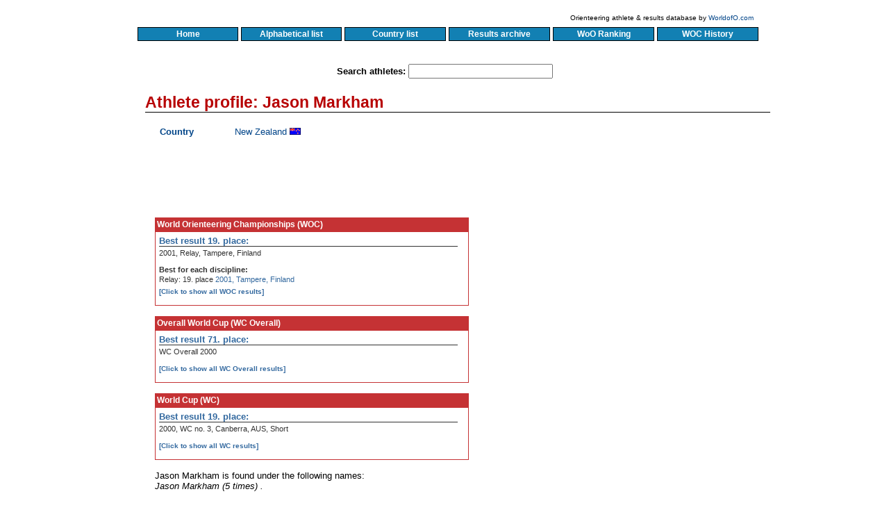

--- FILE ---
content_type: text/html
request_url: http://runners.worldofo.com/jasonmarkham.html
body_size: 8487
content:
<!DOCTYPE HTML PUBLIC "-//W3C//DTD HTML 4.01 //EN">
<head><title>Jason Markham - World of O Runners</title><meta http-equiv="Content-Type" content="text/html; charset=UTF-8"><meta name="keywords" content="Jason Markham, orientering, kart, kompass, idrett, sport, orienteering, running, sports, nature, forest, maps">
  
<meta http-equiv="Content-Type" content="text/html; charset=utf-8"></meta>
<meta property="og:image" content=""/> 
<meta property="og:site_name" content="WorldofO.com"/>
<meta property="og:type" content="athlete"/>
<meta property="fb:app_id" content="115623568466241"/>
<meta property="og:url" content="http://runners.worldofo.com/jasonmarkham.html"/>
<meta property="og:title" content="Jason Markham"/> 
<meta property="og:description" content="Orienteering athlete from New Zealand. Athlete profile delivered by WorldofO.com."/> 

  <link rel="stylesheet" href="basis/worunners_new.css" type="text/css">

  <script src="http://ajax.googleapis.com/ajax/libs/jquery/1/jquery.js"></script>
  <script src="basis/galleria-1.2.5.js"></script>

  <link rel="stylesheet" href="basis/jquery.autocomplete.css" type="text/css">

  <!--Load the AJAX API-->
  <script type="text/javascript" src="https://www.google.com/jsapi"></script>
  <script type="text/javascript">
  // Load the Visualization API and the piechart package.
  google.load('visualization', '1.0', {'packages':['corechart']});
  </script>


  </head><body><div id="dhtmltooltip"></div><script language='Javascript' src='basis/tooltip.js'></script><div id="mainwrapper"><div id="main">  <div id="header">
      Orienteering athlete &amp; results database by <a href="http://worldofo.com">WorldofO.com</a>
    </div> 
<!-- header -->
    <center>
      <table width=900>
        <tr>
          <td width=140 align=center><span class="runnerlink"><a href="index.html">&nbsp;&nbsp;Home&nbsp;&nbsp;</a></span></td>
          <td width=140 align=center><span class="runnerlink"><a href="alfa.html">&nbsp;&nbsp;Alphabetical list&nbsp;&nbsp;</a></span></td>
          <td width=140 align=center><span class="runnerlink"><a href="country.html">&nbsp;&nbsp;Country list&nbsp;&nbsp;</a></span></td>
          <td width=140 align=center><span class="runnerlink"><a href="races.html">&nbsp;&nbsp;Results archive&nbsp;&nbsp;</a></span></td>
          <td width=140 align=center><span class="runnerlink"><a href="rankingm.html">&nbsp;&nbsp;WoO Ranking&nbsp;&nbsp;</a></span></td>
          <td width=140 align=center><span class="runnerlink"><a href="WOChistory_country.html">&nbsp;&nbsp;WOC History&nbsp;&nbsp;</a></span></td>
      </tr>
    </table>
  </center>
  <div id="news">
  </div> 



  <div id="search_div">
  <b>Search athletes:</b> <input id="search_box" size=32 name="search_box">
  </div>
  <!-- Search box / autocomplete -->
  <script src="basis/autocomplete_array.js"></script>
  <script src="basis/jquery.autocomplete.js"></script>


  <div id="maincol">
<div id="nameoverdiv"><span class="runnername">Athlete profile: Jason Markham</span></div>
<div id="resultcol">
<table class=infotab>
<tr><td class=tdfirstcol><span class="tableft">Country</span></td><td class=tdsecondcol><span class="tabright"><a href="country.html#NZL" title="See all runners from New Zealand">New Zealand</a> <img height=10 src="flags/NZL.gif"></span></td></tr></table><p>

<iframe src="http://www.facebook.com/plugins/like.php?href=http%3A%2F%2Frunners%2Eworldofo%2Ecom%2Fjasonmarkham%2Ehtml&amp;layout=standard&amp;show-faces=false&amp;width=450&amp;action=like&amp;font=arial&amp;colorscheme=light" scrolling="no" frameborder="0" allowTransparency="true" style="border:none; overflow:hidden; width:450px; height:80px"></iframe>
  <div id=boxouter>
  <div id=boxtitle>World Orienteering Championships (WOC)</div>
  <div id=boxinner><div id="placeoverdiv"><span class="placeover">Best result 19. place:</span></div><p class="placetext">2001, Relay, Tampere, Finland<br></p><div id="placebottomdiv"></div>
<div id="placeoverdisdiv"><span class="placeoverdis">Best for each discipline:</span></div><p class="placetext">Relay: 19. place <a target=_blank href="WOC2001Relay.html">2001, Tampere, Finland</a><br></p>

  <span class=tipallrestoggle onclick="toggleshow('resWOC','toggleshowWOC','[Click to show all WOC results]','[Click to hide all WOC results]','inline');showchart('19;2001;Relay	','WOC results Jason Markham','chartWOC');" id="toggleshowWOC">[Click to show all WOC results]</span><p><div id="resWOC" style="display:none"><div id=boxtitletip>All WOC results:</div><div id=boxinnertip><div id=placeoverdisdiv><span class=placeoverdis>2001:</span></div><p class=placetext>19. place<a target=_blank href="WOC2001Relay.html">, Relay, Tampere, Finland</a><br></p></div><div id="chartWOC"></div></div>
  </div>
  </div>
  <br>

  
  <div id=boxouter>
  <div id=boxtitle>Overall World Cup (WC Overall)</div>
  <div id=boxinner><div id="placeoverdiv"><span class="placeover">Best result 71. place:</span></div><p class="placetext">WC Overall 2000<br></p><div id="placebottomdiv"></div>

  <span class=tipallrestoggle onclick="toggleshow('resWCOverall','toggleshowWCOverall','[Click to show all WC Overall results]','[Click to hide all WC Overall results]','inline');showchart('71;2000;	108;2002;	','WC Overall results Jason Markham','chartWCOverall');" id="toggleshowWCOverall">[Click to show all WC Overall results]</span><p><div id="resWCOverall" style="display:none"><div id=boxtitletip>All WC Overall results:</div><div id=boxinnertip><div id=placeoverdisdiv><span class=placeoverdis>2002:</span></div><p class=placetext>108. place<br></p><div id=placeoverdisdiv><span class=placeoverdis>2000:</span></div><p class=placetext>71. place<br></p></div><div id="chartWCOverall"></div></div>
  </div>
  </div>
  <br>

  
  <div id=boxouter>
  <div id=boxtitle>World Cup (WC)</div>
  <div id=boxinner><div id="placeoverdiv"><span class="placeover">Best result 19. place:</span></div><p class="placetext">2000, WC no. 3, Canberra, AUS, Short<br></p><div id="placebottomdiv"></div>

  <span class=tipallrestoggle onclick="toggleshow('resWC','toggleshowWC','[Click to show all WC results]','[Click to hide all WC results]','inline');showchart('19;2000;3	','WC results Jason Markham','chartWC');" id="toggleshowWC">[Click to show all WC results]</span><p><div id="resWC" style="display:none"><div id=boxtitletip>All WC results:</div><div id=boxinnertip><p class="placetext">19. place<a target=_blank href="WC20003.html">, WC no. 3-2000, Canberra, AUS, Short</a><br></p></div><div id="chartWC"></div></div>
  </div>
  </div>
  <br>

  
Jason Markham is found under the following names:<br><i>Jason Markham (5 times)
.</i><br></div><div id="piccol">




  <div class="googleads">
  <script type="text/javascript"><!--
  google_ad_client = "ca-pub-0944277596902088";
  /* Wide runnerad2textonly */
  google_ad_slot = "0467033374";
  google_ad_width = 336;
  google_ad_height = 280;
  //-->
  </script>
  <script type="text/javascript"
  src="http://pagead2.googlesyndication.com/pagead/show_ads.js">
  </script>
  </div>

  <div class="googleads">
  <script type="text/javascript"><!--
  google_ad_client = "ca-pub-0944277596902088";
  /* Wide_runnersad */
  google_ad_slot = "4878466145";
  google_ad_width = 336;
  google_ad_height = 280;
  //-->
  </script>
  <script type="text/javascript"
  src="http://pagead2.googlesyndication.com/pagead/show_ads.js">
  </script>
  </div>
  </div></div><div id="footer"><p><table width=100% cellpadding=20><tr><td align=left><font size=1>World of O Runners (C) 2006-2015 <a href="http://worldofo.com">WorldofO.com</a>. Comments/corrections regarding facts and results, or other useful/interesting information about this runner (birth place/date, other sports, other good results etc.), is welcome - please use the form provided for each runner. Other comments can be sent to <a href="mailto:jan@kocbach.net">Jan Kocbach</a>. Note that some results may be missing.</font></td></tr></table></div>
 

<script>
Galleria.loadTheme('galleria/themes/classic/galleria.classic.js');
$("#gallery").galleria({
width: 400,
height: 530,
lightbox: true,
imageCrop: 'true',
transition: 'fade',
imagePan: 'true',
imagePanSmoothness: 6,
debug: false,
transitionspeed: 800
});

</script>
</div></div>
  <script src="http://www.google-analytics.com/urchin.js" type="text/javascript">
  </script>
  <script type="text/javascript">
  _uacct = "UA-1956070-3";
  urchinTracker();
  </script>
  </body>

--- FILE ---
content_type: text/html; charset=utf-8
request_url: https://www.google.com/recaptcha/api2/aframe
body_size: 181
content:
<!DOCTYPE HTML><html><head><meta http-equiv="content-type" content="text/html; charset=UTF-8"></head><body><script nonce="ecpA2O30_XuKo_ibUzZMtw">/** Anti-fraud and anti-abuse applications only. See google.com/recaptcha */ try{var clients={'sodar':'https://pagead2.googlesyndication.com/pagead/sodar?'};window.addEventListener("message",function(a){try{if(a.source===window.parent){var b=JSON.parse(a.data);var c=clients[b['id']];if(c){var d=document.createElement('img');d.src=c+b['params']+'&rc='+(localStorage.getItem("rc::a")?sessionStorage.getItem("rc::b"):"");window.document.body.appendChild(d);sessionStorage.setItem("rc::e",parseInt(sessionStorage.getItem("rc::e")||0)+1);localStorage.setItem("rc::h",'1770116775861');}}}catch(b){}});window.parent.postMessage("_grecaptcha_ready", "*");}catch(b){}</script></body></html>

--- FILE ---
content_type: text/css
request_url: http://runners.worldofo.com/basis/worunners_new.css
body_size: 14975
content:
BODY{
margin: 0;
padding: 0;
text-align: center;
min-width: 850px;
background: #ffffff;

	color: #000000;
	font-family: arial, geneva, helvetica, sans-serif;
	font-size: 13px;
	text-decoration: none

}
h1{
	color: #B70002;
}

h3{
	color: #0200b7;
	font-size: 18px;
}
h4{
	color: #0200b7;
	font-size: 16px;
	margin-top: 3px;
	margin-bottom: 3px;
	padding-top: 3px;
	padding-bottom: 3px;
}



.mover
{
  font-size: 13px;
}


.wr
{
color:#004488;
margin-top: 20px;
margin-bottom: 2px;
padding-bottom: 0px;
	font-size: 42px;
	text-decoration: none;
	font-weight: bold;
text-align: center;
}

#mainwrapper {
position: relative;
margin-top: 10px;
margin-bottom: 10px;
text-align: center;
}

#header {
  width: 890px;
color:#000000;
clear:both;
font-size:10px;
margin-bottom: 5px; 
margin-top: 0px; 
padding:0;
text-align: right;
}


#news {
width: 890px;
color:#900;
clear:both;
font-size:10px;
margin-bottom: 30px; 
margin-top: 4px; 
margin-left: 2px;
padding:0;
text-align: left;
}

#news a{
  color:#c00;
  font-weight:bold;
  text-decoration: underline;
}


#runnerpicturediv{
  margin-top:100px;
  margin-bottom:20px;
}

#runnertitle{
  margin-top:10px;
  margin-bottom:10px;
}


#main {
 position: relative;
padding: 10px;
margin: 0 auto;
width: 890px;
text-align: left;
/* background: #ffffff;
/* border: 1px solid #B70001;*/
}

#maincol {
        position : relative;
        float: left;
        left: 14px;
        top: 10px;
	      border: none;
        width: 900px;
}



#resultcol {
        position : relative;
        float: left;
        left: 14px;
        top: 10px;
	      border: none;
        width: 450px;
}
blockquote {
  background : url(bb_quotes.gif) no-repeat top left;
  margin : 15px 0 0 5px;
  padding : 5px 20px 0 25px;
  border-right : 1px dotted #99cc66;
  border-left : 1px dotted #99cc66;
  color : #666;
  text-indent : 30px;
}

.googleads {

  margin-left: 40px;
  margin-top: 50px;
  margin-bottom: 10px;

}

#search_div{
  margin-top: 15px;
  margin-bottom: 10px;
text-align: center;
width: 100%;
}

.tdfirstcol{
 vertical-align:top; 
 width: 100px;
 padding: 3px;
}
.tdsecondcol{
 vertical-align:top; 
 padding: 3px;
}
.infotab{
  width:450px;
  padding: 2px;
  border: none;
}
.biography{
  margin-top:5px;
  margin-bottom:8px;
}
.updated{
  font-size:10px;
  margin-top:1px;
  margin-bottom:3px;
  color: #444;
}

#toggleshow{
  cursor:pointer;
  font-size:12px;
  margin-top:2px;
  margin-bottom:5px;
  color: #444;
}

blockquote cite {
  /* background : url(bb_quotes_end.gif) no-repeat top right;*/
  display : block;
  padding-top : 20px;
  padding-right : 50px;
  text-align : right;
  color : #99cc66;
  font-weight : bold;
}



.ex-pullquote, .pullquote {
  width : 280px;
  border : 0;
  color : #999;
  /* font-family : georgia, palatino, 'times new roman', serif; */
  font-family: Verdana, Arial, Helvetica, sans-serif;
  font-size : 170%;
  margin : 10px 0 15px 10px;
  font-style : italic;
}

.pullquote .left-pullquote{
  width : 250px;
  margin : -25px 0 20px 15px;
}

.left-pullquote {
  float : left;
  width : 210px;
  border : 0;
  color : #999999;
  font-family : georgia, palatino, 'times new roman', serif;
  font-size : 170%;
  margin : -5px 0 15px 10px;
  font-style : italic;
}

blockquote {border-left: #2F700F; color: #2F700F;}

#piccol {
  position : relative;
        float: left;
        left: 50px;
        top: 10px;
	      border: none;
        width: 430px;
}


#rightcol {
        position : relative;
        float: right;
        left: +8px;
        top: 10px;
	      border: none;
        width: 140px;
}

#footer {
clear:both;
padding: 14px;
  width: 850px;
	margin: 0px;
}



#runnerimagediv {
  padding: 10px;
  width: 380 px;
  height: 210 px;
}


.runnerlink A:LINK, .runnerlink A:ACTIVE, .runnerlink A:VISITED
{

	color: #ffffff;
	background: #1280B3;
	font-size: 12px;
	text-decoration: none;
	font-weight: bold;
  display: block;
	padding: 2px; 
  border: 1px outset black;

}
.runnerlink A:HOVER
{

	color: #ffffff;
	background: #125083;
	font-size: 12px;
	text-decoration: none;
	font-weight: bold;
	padding: 2px; 
  border: 1px outset black;

}



A:LINK, A:ACTIVE, A:VISITED, A:HOVER {

	color: #004488;

	text-decoration: none;

}



A:HOVER {

	color: #0088ff;

	text-decoration: none;

}

.runnerimage {
	margin-top: 2px;
	margin-bottom: 2px;
	margin-left: 2px;
	margin-right: 2px;
	border-color: black;
	border-width:1px;
  width: 320px;
border-style:solid;
} 

#dhtmltooltip{
position: absolute;
width: 800px;
border: 1px solid black;
padding: 4px;
background-color: #ffffff;
text-align: left;
visibility: hidden;
z-index: 100;
/*Remove below line to remove shadow. Below line should always appear last within this CSS*/
filter: progid:DXImageTransform.Microsoft.Shadow(color=gray,direction=135);
}

.placetext {
 	color: #000000;
	margin-top: 0px;
	margin-bottom: 3px;
	margin-left: 0px;
	margin-right: 0px;
	font-size: 11px;
	text-decoration: none;
	font-weight: none;
	font-family: Arial, Helvetica, sans-serif;
} 

#placeoverdiv {
	border-bottom: 1px solid;
	margin-top: 1px;
	margin-bottom: 3px;
	margin-left: 0px;
	margin-right: 10px;
	font-family: Arial, Helvetica, sans-serif;
} 

#nameoverdiv {
	border-bottom: 1px solid;
	margin-top: 1px;
	margin-bottom: 3px;
	margin-left: 0px;
	margin-right: 0px;
	font-family: Arial, Helvetica, sans-serif;
} 

#placebottomdiv {
	/* border-bottom: 1px solid; */
	margin-top: 1px;
	margin-bottom: 10px;
	margin-left: 0px;
	margin-right: 10px;
	font-family: Arial, Helvetica, sans-serif;
} 

#placeoverdisdiv {
	/* border-bottom: 1px solid; */
	margin-top: 1px;
	margin-bottom: 1px;
	margin-left: 0px;
	margin-right: 10px;
	font-family: Arial, Helvetica, sans-serif;
} 

.placeover {
	color: #004488;
	font-size: 13px;
	text-decoration: none;
	font-weight: bold;
}
.placeoverdis {
	color: #000000;
	font-size: 11px;
	text-decoration: none;
	font-weight: bold;
}
.tabright {
	color: #000000;
	font-size: 13px;
	font-family: Arial, Helvetica, sans-serif;
	text-decoration: none;
	font-weight: none;
}
.tableft {
	color: #004488;
	font-size: 13px;
	text-decoration: none;
	font-weight: bold;
}
#resultblock {
  width: 400px;
	border: 1px solid;
  padding: 5px;
  margin: 5px;
} 
#resultblockleft {
  width: 100px;
  padding: 5px;
} 
#resultblockright {
  width: 300px;
  padding: 5px;
} 



#boxouter {
  width: 450px;
border: thin solid #B70002;
/*border: 2px solid #B70002;*/
  /* width: 200px; */
background: #ffffff;
opacity:0.8;
filter:alpha(opacity=80);
}

#boxinner {
  margin: 5px;
}

#boxtitle {
        padding: 2px;
background: #B70002;
        color: #ffffff;
/*        color: #B70002;*/
font-weight: bold; 
	font-size: 12px;
border-bottom: 2px solid #B70002;
}

#boxinnertip {
  margin: 5px;
}

#boxtitletip {
        padding: 2px;
background: #004488;
        color: #ffffff;
font-weight: bold; 
	font-size: 13px;
}

.newsmaintitle {
	color: #004488;
	font-size: 14px;
	text-decoration: none;
	font-weight: bold;
}

.newsdate {
	color: #000000;
	font-size: 11px;
	text-decoration: none;
	font-weight: bold;
}

.newstitle {
	color: #000000;
	font-size: 11px;
	text-decoration: none;
	font-weight: bold;
}

.newsingress {
	color: #000000;
	font-size: 11px;
	text-decoration: none;
	font-weight: none;
}

.newsdelivered {
	color: #000000;
	font-size: 11px;
	text-decoration: none;
	font-weight: none;
}

.runnername {
	color: #B70002;
	font-size: 23px;
	text-decoration: none;
	font-weight: bold;
}

.tipallres {
	color: #004488;
	font-size: 10px;
	text-decoration: none;
	font-weight: bold;
	background: #ffffff;
  /* display: block; */
	padding: 0px; 
}
.tipallrestoggle {
  cursor:pointer;
	color: #004488;
	font-size: 10px;
	text-decoration: none;
  display: inline;
	font-weight: bold;
	background: #ffffff;
	padding: 0px; 
}

.twitter{
  width: 400px;
  margin-top: 30px;
  margin-bottom: 10px;
  background: #969696;
  opacity:0.8;
  filter:alpha(opacity=80);
}




.runnernames {
	margin-left: 10px;
	color: #004488;
	font-size: 20px;
	text-decoration: none;
	font-weight: bold;
}


.runnerpoints {
	margin-left: 10px;
	color: #004488;
	font-size: 14px;
	text-decoration: none;
	font-weight: bold;
}


.runnerflag {
	margin-left: 10px;
	color: #004488;
	font-size: 20px;
	text-decoration: none;
	font-weight: bold;
}


.runnerplace {
	color: #004488;
	font-size: 20px;
	text-decoration: none;
	font-weight: bold;
}

#runner
{
 margin-top: 30px;
margin-bottom: 5px;
display: block;
width: 700px;
          background-image:url('frame.png');
          background-repeat:no-repeat;
/* border: 1px solid #000001; */
padding-top: 13px;
padding-left: 20px;
height: 120px; 
}


#runnershowteam
{
 margin-top: 30px;
margin-bottom: 5px;
display: block;
width: 700px;
          background-image:url('frame.png');
          background-repeat:no-repeat;
/* border: 1px solid #000001; */
padding-top: 13px;
padding-left: 20px;
min-height: 140px;
}





#runnerall
{
 margin-top: 30px;
margin-bottom: 50px;
display: block;
width: 700px;
          background-image:url('frame.png');
          background-repeat:no-repeat;
/* border: 1px solid #000001; */
padding-top: 13px;
padding-left: 20px;
}


#races {
	color: #6666aa;
	font-size: 14px;
	text-decoration: none;
	font-weight: none;
}

.runnerimg {
	margin-right: 15px;
	 float: right;
 border: 1px solid #000001; 
}


#runnerdatalink {
	margin-top: 2px;
	margin-left: 6px;
	font-size: 10px;
	color: #004488;
	text-decoration: none;
	font-weight: bold;
width: 130px;
}

    #tabs {
      float:left;
      width:880px;
      background:#ffffff;
      font-size:93%;
      line-height:normal;
          border-bottom:1px solid #666;
	font-weight: bold;
      }
    #tabs ul {
          margin:0;
          padding:3px 10px 0 30px;
          list-style:none;
      }

    #tabs li {
      display:inline;
      margin:0;
      padding:0;
      }
    #tabs a {
      float:left;
      background:url("tableftF.gif") no-repeat left top;
      margin:0;
      padding:0 0 0 4px;
      text-decoration:none;
      }
    #tabs a span {
      float:left;
      display:block;
      background:url("tabrightF.gif") no-repeat right top;
      padding:5px 15px 4px 6px;
      color:#666;
      }

    /* Commented Backslash Hack hides rule from IE5-Mac \*/
    #tabs a span {float:none;}
    /* End IE5-Mac hack */
    #tabs a:hover span {
      color:#000;
      }
    #tabs a:hover {
      background-position:0% -42px;
      }
    #tabs a:hover span {
      background-position:100% -42px;
      }

 #tabs a:hover span, #tabs a#activetab span
{ background-position:100% -42px;color: #000; }
#tabs a:link#activetab, #tabs a:visited#activetab, #tabs a:hover
{ background-position: 0% -42px; }

    
.horizontalcssmenu {
	margin-top: 1px;
	margin-bottom: 4px;
	margin-left: 8px;
text-align: center;
}

.horizontalcssmenu ul{
margin: 0;
padding: 0;
list-style-type: none;
}
/*Top level list items*/
.horizontalcssmenu ul li{
position: relative;
display: inline;
float: left; 
z-index: 100;
}
/*Top level menu link items style*/
.horizontalcssmenu ul li a{
display: block;
width: 150px; /*Width of top level menu link items*/
padding: 2px 8px;
border: 1px solid #202020;
border-left-width: 0;
text-decoration: none;
background: url(menubg.gif) center center repeat-x;
color: black;
font: bold 13px Tahoma;
}
	
/*Sub level menu*/
.horizontalcssmenu ul li ul{
left: 0;
top: 0;
border-top: 1px solid #202020;
position: absolute;
display: block;
visibility: hidden;
z-index: 100;
}
/*Sub level menu list items*/
.horizontalcssmenu ul li ul li{
display: inline;
float: none;
}
/* Sub level menu links style */
.horizontalcssmenu ul li ul li a{
width: 160px; /*width of sub menu levels*/
font-weight: normal;
padding: 2px 5px;
background: #eeeeee;
border-width: 0 1px 1px 1px;
}
.horizontalcssmenu ul li a:hover{
background: url(menubgover.gif) center center repeat-x;
}
.horizontalcssmenu ul li ul li a:hover{
background: #999999;
}
.horizontalcssmenu .arrowdiv{
position: absolute;
right: 0;
background: transparent url(menuarrow.gif) no-repeat center left;
}
* html p#iepara{ /*For a paragraph (if any) that immediately follows menu, add 1em top spacing between the two in IE*/
padding-top: 1em;
}
	
/* Holly Hack for IE \*/
* html .horizontalcssmenu ul li { float: left; height: 1%; }
* html .horizontalcssmenu ul li a { height: 1%; }
/* End */


#showvideodiv {display:block; top:100px; left:0px; width:100%; position:fixed; background:#FBFBFB ;text-align:center; font-weight:bold;z-index:100;}
#showvideodiv a {color:black;}
#showvideodiv {filter:alpha(opacity=90);filter:progid:DXImageTransform.Microsoft.Alpha(opacity=90); -moz-opacity: 0.90; opacity:0.9;}

.showvideodiv {display:block; top:0px; left:0px; width:100%; position:fixed; background:#FBFBFB ;text-align:center; font-weight:bold;z-index:100;padding-top: 10px;padding-bottom: 10px; }
.showvideodiv a {color:black;}
.showvideodiv {filter:alpha(opacity=95);filter:progid:DXImageTransform.Microsoft.Alpha(opacity=95); -moz-opacity: 0.95; opacity:0.95;}

.descimg{
  border: 1px solid black;width:180px;height:105px;
}

div.wrapper{
	float:left; /* important */
	position:relative; /* important(so we can absolutely position the description div */
  margin-left: 5px;
  margin-right: 5px;
  margin-top: 5px;
  margin-bottom: 5px;
  padding:0;
  height:106px;
}
div.description{
	position:absolute; /* absolute position (so we can position it where we want)*/
	bottom:0px; /* position will be on bottom */
	left:0px;
	width:100%;
	/* styling bellow */
	background-color:black;
  text-align: center;
  /* text-align: left;*/
	/* font-weight: bold;*/
	font-family: 'tahoma';
  /* padding-left: 10px;*/
	font-size:12px;
	color:white;
	opacity:0.6; /* transparency */
	filter:alpha(opacity=60); /* IE transparency */
}
p.description_content{
	/*padding-top:0;
  padding-bottom:0;
	margin-bottom:3px;
  margin-top:3px;*/
  margin:0;
  padding:4px;
}


#wocrescolleft {
        position : relative;
        float: left;
        left: 14px;
        top: 0;
	      border: none;
        width: 700px;
}

#wocrescolright {
        position : relative;
        float: right;
        left: +8px;
        top: 0;
	      border: none;
        width: 150px;
}

.resinfo{ font-size:10px;}
.woccont{ float:left;}
.wocspacing { height:45px;}
.wocclass{ float:left;width:100px;}
.wocpicover{ float:left;width:600px;}

.eocteamright{
border:1px solid #aaa;padding:10px;background-image:url(eoc2012logo_light_s.jpg);
text-align:center;
}

.wocteamright{
border:1px solid #aaa;padding:10px;background-image:url(woc2011logo_light_s.jpg);
text-align:center;
}

.smallinfo
{
  font-size:10px;
  margin-left: 100px;
  margin-top: 10px;
  color:#444;
}

.wocteamrighttitle
{
  margin-bottom: 2px;
  font-size:14px;
  font-weight:bold;
}

.wocteamrighttable {
  text-align:center;
  padding: 3px;
}
.wocteamrighttable td {
  padding: 1px;
}



.wocoverviewtop{
  margin-left: 100px;
}
.wocoverviewtop h1 {
  margin-top:0;
}

h4 { margin-top:4px;margin-bottom:6px;}




--- FILE ---
content_type: text/css
request_url: http://runners.worldofo.com/basis/jquery.autocomplete.css
body_size: 316
content:
.acInput {
	width: 200px;
}
.acResults {
	padding: 0px;
	border: 1px solid WindowFrame;
	background-color: Window;
	overflow: hidden;
  z-index: 10;
}

.acResults ul {
	width: 100%;
	list-style-position: outside;
	list-style: none;
	padding: 0;
	margin: 0;
}

.acResults li {
	margin: 0px;
	padding: 2px 5px;
	cursor: pointer;
	display: block;
	width: 100%;
	font: menu;
	font-size: 12px;
	overflow: hidden;
}

.acLoading {
	background : url('indicator.gif') right center no-repeat;
}

.acSelect {
	background-color: Highlight;
	color: HighlightText;
}


--- FILE ---
content_type: application/javascript
request_url: http://runners.worldofo.com/basis/autocomplete_array.js
body_size: 101291
content:
var autocomplete_array=new Array ("0 Vacant","Aapo Summanen","Aapo Virkajarvi","Aarni Ronkainen","Aaro Aho","Aaro Asikainen","Aaron Prince","Aaro Ojala","Aasne Fenne Hoksrud","Aasne Haavengen","Aasne Skram Troemborg","Abdelhadi Galal","Abd el Rahman Ebrahiem","Abdelrahman Ismail","Abel Herrero","Ábel Sulyok","Abi Longhurst","Adam Balint","Adam Chloupek","Adam Chromy","Adam Conway","Adam Jonas","Ádám Kovács","Adam Methven","Adam Potter","Adam Toth","Adam Trepac","Adam Voros","Adam Woods","Adam Zridkavesely","Addison Bosley","Adela Bogarova","Adela Finstrlova","Adela Indrakova","Adela Maria Galateanu","Adele Puusalu","Adelka Jakobova","Adi Gutman","Adil Toleubayev","Adina Monica Popescu","Adina Popescu","Adomas Casas","Adrew Childs","Adrian Cosmin Lazan","Adrianna Biederman","Adrianna Filipiak","Adrian Vartia","Adrien Delenne","Adrienne Brandi","Agata Olejnik","Agata Stankiewicz","Agita Klempere","Agnese Jaunmuktane","Agnese Uzule","Agnes Kracht","Agnes Noergaard Kracht","Agnes Rebeka Neda","Agnes Simon","Ágnes Wengrin","Agnete Nummedal","Agnieszka Cych","Agnieszka Grzelak","Agnieszka Mazurek","Agni Fjogstad Nielsen","Agnija Caune","Agnius Ciapas","Ahmed ElBanna","Ahmet Kacmaz","Ahmet Yasin Temel","Aidan Dawson","Aidan McCullough","Aidan Minto","Aidan Rigby","Aidan Smith","Aigars Leiboms","Aija Klempere","Aija Skrastiņa","Ailbhe Creedon","Aimar Urquizu Diego","Ainars Lupikis","Áine Mc Cann","Aino Leskinen","Aino Mankarla","Ainsley Cavanagh","Airi Shibasaki","Aislinn Austin","Aislinn Kendall","Aislinn Prendergast","Ajda Flasker","Akaki Khvredelidze","Akane Inaba","Akie Kobayashi","Akihiro Itoigawa","Akihiro Shiina","Akihiro Yokoe","Akos Tolgyesi","Akosy Hanife","Aksana Buyakova","Akseli Pesu","Akseli Ruohola","Akseli Virtanen","Akvile Bartkeviciute","Akvile Preiksaite","Alain Berger","Alain Denzler","Alan Barry","Alan Cherry","Alan Lane","Alaric Fish","Alar Viitmaa","Alasdair McLeod","Alasdair Pedley","Alastair George","Alastair Long","Alastair Thomas","Alba Baena Albert","Alberte Kaae Nielsen","Alberto Minguez","Albin Ridefelt","Albin Warvelin","Alec Le Helloco","Alejandro Garrido Diaz","Aleksa Bankovic","Aleksandar Ivanov","Aleksander Bernaciak","Aleksander Shved","Aleksandra Andronova","Aleksandra Ciura","Aleksandra Hornik","Aleksandra Kondratev","Aleksandr Alekseyonok","Aleksandra Voitova","Aleksandra Voytova","Aleksandr Kharchenko","Aleksandr Minakov","Aleksandr Safonov","Aleksei Asmolov","Aleksi Anttolainen","Aleksi Karppinen","Aleksi Niemi","Aleksi Sorsa","Alena Durcoc","Alena Khilko","Alena Rakova","Alena Trapeznikova","Alen Gavar","Ales Drahonovsky","Alessia Rigoni","Alessio Tenani","Alexander Belov","Alexander Bergstrom","Alexander Chepelin","Alexander Eriksson","Alexander Frolov","Alexander Lubina","Alexander Nelyubin","Alexander Tcherbakov","Alexander Vikentyev","Alexandra Enlund","Alexandra Jospe","Alexandra Kondratyeva","Alexandr Alexeenok","Alexandra Roman","Alexandra Serra Campos","Alexandra Voitenko","Alexandre Alvarez","Alexandre Vergnaud","Alexandros Kambouropoulos","Alexandru Blejdea","Alexandru Gutul","Alex Carcas","Alex Dorin Mercar","Alexei Bortnik","Alexei Yaganov","Alexei Zotov","Alexey Korovin","Alexey Marchenko","Alexey Pavilaynen","Alexey Sidorov","Alexia Tudorache","Alexis Merka","Alex Massey","Alex Morgan","Alex Pope","Alfonso Bustillo","Alfonso Bustillo Ruiz","Alfred Bjoerneroed","Alfredo Renzullo","Algirdas Bartkevicius","Algirdas Dienys","Aliaksandra Kandratsye","Aliaksandra Vankevich","Aliaksandr Fedaryshkin","Aliaksandr Khodan","Aliaksei Aleksiayonak","Alia Sitdikova","Ali Aydin","Ali Çakal","Alican Öztürk","Alice Butt","Alice Ek","Alice Georgescu","Alice Leake","Alice Merat","Alice Rigby","Alice Selem","Alice Tilley","Alicia Cobo Caballero","Alicia Ewiak","Alicia Friberg","Alicia Gil Sanchez","Alicja Ewiak","Ali Karaefe","Alina Darienco","Alina Niggli","Alina Palcau","Alina Sabirova","Aline Hermans","Alisa Zemliakova","Alisdair McLeod","Alison Campbell","Alison Crocker","Alison O'Neil","Alison Smithard","Alistair Landels","Alistair Masson","Alistair Richardson","Ali UÇAR","Alix Villar","Alix Young","Alizee Gaillard","Alla Arhipova","Allan Mogensen","Allison Jones","Alma Svennerud","Alok Woo","Alona Sukharevska","Altar Ilgaz Tuzcuogullari","Alva Bjork","Alva Marika Niklasson","Alva Olsson","Alvaro Casado","Alvaro Garcia Bernabeu","Alvaro Perez Otero","Alvaro Prieto","Alvaro Prieto Del Campo","Alva Sonesson","Alvin Craig","Alvis Reinsons","Alyssia Wymer","Amaia Roche","Amalie Ertmann","Amanda Falck Weber","Amanda Granqvist","Amanda Johansson","Amanda Kleijn","Amandine Monterrat","AmÃ©lie Chataing","Amber Morrison","Amber Riddle","Ambrus Demeter","Amelia Horne","Amélie Chataing","Amy Buckerfield","Amy Nymalm","Ana Antohi","Ana Brandus","Ana Burac","Ana Camarasa","Ana Coradinho","Ana Defez Cernicharo","Ana Grib","Ana Hecko","Ana Isabel Toledo","Ana Isabel Toledo Navarro","Anais Goffre","Anamaria Tusic","Ana Marusceac","Ana Oliveira","Ana Pacheco","Ana Pia Pogacar","Ana Pribakovic Bortnik","Ana Rachel Malerba Lemes","Anastacia Rocha Pereira","Anastasia Botova","Anastasia Corostileva","Anastasia Danylova","Anastasia Denisova","Anastasia Klopovskaya","Anastasia Kruglenia","Anastasia Kruglenya","Anastasia Rudnaya","Anastasia Trubkina","Anastasiia Beliakova","Anastasiia Biliakova","Anastasiia Borovkova","Anastasiia Danylova","Anastasiia Neverova","Anastasija Pahhomenkova","Anastasija Ristova","Anastasiya Grigoreva","Anastasiya Kurova","Anastassia Denisova","Ana Tisljar","Anatoli Fomiciov","Anatolijs Tarasovs","Anatoly Fomiciov","Ance Rusova","Anda Jaunmuktane","Anders Felde Olaussen","Anders Haga","Anders Holmberg","Anders Konring Olesen","Anders Nordberg","Anders Skarholt","Anders Tiltnes","Anders Vestol","Anders Vister","Andis Laveikis","Andojas Lapinskas","Andra Anghel","Andras Simon","András Szabó","Andraz Hribar","Andrea Eisl","Andrea Georgios","Andrea Koch","Andrea Lux","Andrea Melioli","Andrea Papugova","Andrea Roggo","Andreas Bock Bjoernsen","Andreas Boesen","Andrea Seppi","Andreas Haldi","Andreas Jansson","Andreas Kraas","Andreas Kyburz","Andreas Müller","Andreas Pölzl","Andreas Rüedlinger","Andreas Rueedlinger","Andreas Soelberg","Andreas Sølberg","Andrea Svensson","Andreas Vistnes Myklebost","Andreas Waldmann","Andre Daniel Ferreira","Andreea Danila","Andreea Manu","André Esteves","Andreia Silva","Andrei Bezdiga","Andrei Golovei","Andreina Brandi","Andrei Zhuravlev","Andrej Borstnik","Andrej Subat","Andrejus Gerasimovas","Andre Leumann","André Pedralva","Andre Ramos","Andre Roberto","Andres Moya Rodriguez","Andres Room","Andres Saetalu","Andreu Blanes Reig","Andrew Barnett","Andrew Childs","Andrew Kerr","Andrew McLaren","Andrew Peat","Andrew Quin","Andrey Abadziev","Andreya Dyaksova","Andrey Khramov","Andrey Kozyrev","Andrey Lamov","Andrey Salin","Andrey Sandalnev","Andries Swart","Andrii Marchuk","Andrii Plokhenko","Andrii Polovinko","Andrine Benjaminsen","Andrin Gruendler","Andris Cans","Andris Jubelis","Andris Kivlenieks","Andris Svilans","Andriy Dudych","Andriy Polovinko","Andro Vladimir Stambuk","Andy Hogg","Andy Kitchin","Andy Strat","Ane Dyrkorn","Anele Kerpauskaite","Ane Linde","Aneta Matuszkiewicz","Anete Salava","Anette Baklid","Anette Juveli","Anette (Nilsson) Granstedt","Angela Forseille","Angela Simpson","Angela Wild","Angelica Riley","Angelika Haniszewska","Angelika Linska","Angelika Maciejewska","Angie Hurtado Rojas","Angus Haines","Anika Gassner","Aniko Koren","Anina Brunner","Anina Senn","Anine Ahlsand","Anine Lome","Anita Laanejoe","Anita Seeböck","Anja Arbter","Anja Mattick","Anja Probst","Anke Xylander","Anna Amigo","Anna Amigó Bertran","Anna Babington","Anna Bachman","Anna Balas","Annabelle Delenne","Annabel Valledor Fernández","Anna Benigni","Anna Berger","Anna Biller","Anna Bogren","Anna Breton","Anna Caglio","Anna Campbell","Anna Chestova","Anna Dowling","Anna Dvorianskaia","Anna Eleonora Freimane","Anna Elstner","Anna Emilija Suta","Anna Envall","Anna Fadeeva","Anna Forsberg","Anna Garin","Anna Gasser","Anna Giovanelli","Anna Górnicka-Antonowicz","Anna Gray","Anna Green","Anna Groell","Anna Haataja","Anna Jo","Anna Karlova","Anna Kopecka","Anna Lampinen","Anna Liabzina","Anna Mårsell","Anna Morawska","Anna Muehlstaedt","Anna Narhi","Anna NÃ¤rhi","Anna Nilsson Simkovics","Anna Persson","Anna Potapova","Anna Pradel","Anna Reinhardt","Annarita Scalzotto","Anna Segersson","Anna Seralonga Arqués","Anna Serrallonga Arques","Anna Shafer-Skelton","Anna Sheldon","Anna Stickova","Anna Taksdal","Anna Ulvensoen","Anna Vakulenko","Ann Charlotte Spangenberg","Anne Edwards","Anne Fritsche","Anne Johanne Lind","Anne Kaestner","Anneke Hald Björgum","Anneke Hald Bjørgum","Anne Konring Olesen","Anne Kunzendorf","Anne Margrethe Hausken Nordberg","Anne Marie Bleken","Annemarie Sieber","Anne-Mari Leskinen","Annette Kindschi","Anne Van Zweeden","Anne Wilkinson","Annica Gustafsson","Annick Meister","Anni Haanpaa","Anniina Paronen","Anni Jantunen","Annika Billstam","Annika Björk","Annika Rihma","Annika Simonsen","Annika Stamer","Annika Viilo","Anni-Maija Fincke","Anni MakiHokkonen","Ann-Kristin Høgseth","Anouk van der Burgt","Anriy Polovinko","Anselm Reichenbach","Anthony Riley","Anthony Scott","Anthony Squire","Anthony Stott","Antoaneta Dyaksova","Antoine Becaert","Antoine Derlot","Antoine Mattart","Anton Buschek","Anton Forsberg","Antonia Erhart","Antonia Man","Antonia Sofrankova","Antoni Astasio Martínez","Antonia Wood","Antonija Orlić","Antonina Mianowska","Antonina Slonska","Antonin Chasselin","Antonio Martinez Perez","Antoni Trzeciak","Antoniya Grigorova-Burgova","Anton Johansson","Anton Kamolz","Anton Knoll","Anton Kuukka","Anton Lukashevich","Anton Navichenka","Anton Ostlin","Anton Salmenkyla","Anton Silier","Anton Sjokvist","Anton Sorokin","Anton Tynong","Anton Wenzel","Ants Grende","Antti Anttonen","Antti Harju","Antti Parjanne","Antti Vainio","Anu ?kerman","Anu Åkerman","Anu Tuomisto","Anze Kolner","Aoife McCavana","Aoife O Sullivan","Aoi Yamasaki","Apostol Atanasov","Aram Yaacobi","Aram Yakoby","Arianna Taufer","Ariel Quim De Almeida","Arisa Fukuda","Armin Erki","Armo Hiie","Arnas Kavolynas","Arnaud Mazy","Arnaud Perrin","Arntraut Götsch","Aron Bako","Artem Panchenko","Artem Popov","Arthur Perrin","Artjoms Rekunenko","Arto Rautiainen","Arto Talvinen","Arttu Lindqvist","Arttu Syrjalainen","Arturas Bartkevicius","Artur Karimbaev","Artur Kutovyi","Artur Paulins","Arturs Paulino","Arturs Paulins","Arvid Skepp","Asaf Avner","Åsa Hellquist","Asami Shiina","Asbjoern Faber Fenger Groen","Asbjorn Kaltoft","Asha Steer","Ashley Nankervis","Asier Simon","Aske Jepsen","Asne Skram Troemborg","Assar Hellstrom","Assem Nazyrova","Asta Misiunaite","Aston Key","Astrid Ank Jørgensen","Astrid Küpper","Astrid Maag","Astrid White","Asuka Seki","Atanas Bojarov","Atanas Boyarov","Atanaska Bedeleva","Athene Wessel Larsen","Ats Sonajalg","Attila Szocs","Attila Szundi","Audhild Bakken Rognstad","Audrei Rossato Filho","Audrey Perbet","Audrius Smilgius","Audun Bjerkreim Nilsen","Audun Heimdal","Audun Weltzien","August Mollen","Augusts Velde","Aurelien Van Aerschot","Ausra Miksyte","Ausrine Kutkaite","Austin Fowler","Austris Kalnins","Avelino Pinto","Axel Bratt","Axel Elmblad","Axel Fischer","Axel Granqvist","Axel Oernhagen Joergensen","Axel Pannier","Ayana Shibata","Ayhan Bikir","Aysa Asya Tuzcuogullari","Ayse Ä°sler","Ayse Bozkurt","Ayse Isler","Aziz Kiziltas","Azusa Gomi","Azusa Yanagawa","Bahar Ozcelik","Balazs Miavecz","Baoliang Zhang","Baptiste Delorme","Baptiste Rollier","Barbara Bączek-Motała","Barbara Petranovic","Barbara Prezelj","Barbara Schulthess","Barbara Tobler","Barbara Ziolkoski","Barbora Chaloupska","Barbora Hrušková","Barbora Matejkova","Barbora Pijáková","Barbora Smolkova","Barbora Stryckova","Barbora Vyhnalkova","Barbora Zelnikova","Barbora Zhanalova","Bart Delobel","Bartlomiej Maciejewski","Bartosz Kaszuba","Bartosz Pawlak","Bart van Wijngaarden","Basile Basset","Bastien Mengin","Bastien Thenoz","Beata Falk","Beata Zalaiskalna","Beatrice Baldi","Beatriz Moreira","Beatriz Sanguino","Becky Carlyle","Belinda Lawford","Bence Sprok","Ben Gostick","Benjamin Anciaux","Benjamin Brady","Benjamin Conley","Benjamin Cooper","Benjamin Hofmans","Benjamin Leduc","Benjamin Lepoutre","Benjamin Naslund","Benjamin Wey","Ben Mitchell","Benno Schuler","Benoit Peyvel","Benoit Phelan","Ben Squire","Bent Olav Aamodt","Bernadette Kovács","Bernadett Kelemen","Bernardo Pereira","Bernt Bjørnsgaard","Bertalan Kovács","Berta Meseguer Flaqué","Bettina Aebi","Betty Ann Bjerkreim Nilsen","Betul Esner","Betul Onal","Biel Rafols Perramon","Bilal Murat","Bill Edwards","Bin Cao","Birgitte Husebye","Birte Friedrichs","Birte Riddervold","Bjarne Friedrichs","Bjoern Cederberg","Bjørnar Valstad","Bjorn Cederberg","Bjørn Ekeberg","Bjørn Eriksen","Blair Trewin","Blaz Grah","Blažo Maksimović","Blaz Petrovic","Blejdea Alexandru","Bodil Holmström","Bodza Virag Gerzsenyi","Bogdan Evgeniev","Bogdan Rodionov","Boglarka Czako","Bohdana (Terova) Heczkova","Bojan Blumenstein","Bora Ege Sarp","Borger Melsom","Boris Granovskiy","Boris Josifov","Borislava Mitkova","Borislav Dimitrov","Bosang Hyun","Bo Xiao","Boyan Ivandjikov","Boyan Ivandzhikov","Boyko Serdarov","Boyuan Huang","Bozo Bizjak","Bradley Lund","Brage Takle","Brea Pearce","Brendan O'Brien","Brendan Shields","Brenden Doogan","Brent Edwards","Brent Godman","Brent Langbakk","Briana Steven","Brian Gardner","Brian Graham","Brian May","Brian Wing Young Poon","Bridget Anderson","Bridget Hall","Brigitta Mathys","Brigitte Bordelon","Brigitte Grüniger","Brigitte Gschöpf","Brigitte Mühlemann","Brigitte Panker","Brigitte Wolf","Brina Kolner","Brittany Pan","Britt Ingunn Nydal","Brodie Nankervis","Bruce Arthur","Bruce McLeod","Bruno Nazario","Bruno Parmentier","Bryan Keely","Bryn Davies","Buket Aydin","Buse Acil","Büsra Alkan","Busra Muslu","Byung-Gu Ryu","Caelan Mclean","Caelan Pangman McLean","Cafer Gokalp Celebi ","Caitlin Young","Cajsa Alenius","Callum Fagg","Callum Herries","Callum Hill","Callum White","Camelia Ancuta Motica","Cameron Bonar","Cameron de LIsle","Cameron Morrison","Cameron Tier","Camilla Aigmueller","Camilla Berglund","Camilla Bergmann","Camilla Bevensee","Camilla Søgaard","Can Huseyin Sapul","Cansel Sarac","Caoimhe O Boyle","Capucine Vercellotti","Carina Kradischnig","Carina Polzer","Carla Guillen Escribà","Carl Emil Schoier Kovsted","Carl Godager Kaas","Carl Gustav Jongenburger","Carl Henrik Bjørseth","Carl Holmes","Carlo Rigoni","Carlos Henrique Souza de Araujo","Carlos Orlando Vargas Porras","Carlos Raico Landa Sanchez","Carlos Salazar","Carlotta Scalet","Carl Petter Lyngen","Carl Underwood","Carmen Patino Deniz","Carolina Delgado","Carolina Gomez Londono","Caroline Cejka","Caroline Finderup","Caroline Gjotterup","Caroline Pigerre","Caroline Sandbo","Carol Ross","Carsten Jørgensen","Casper Blakskjaer","Cassie Trewin","Catalin Ionut Miclea","Catalin Miclea","Catalin Vadean","Catarina Öberg","Catarina Ruivo","Caterina Dallera","Caterina De Nardis","Catherine Dickburt","Catherine Hagen","Catherine Taylor","Cecile Calandry","Cecile Foltzer","Cecilia Anghel","Cecilia Bratt","Cecilie Andersen","Cecilie Friberg Klysner","Cedomir Paunovic","Cedric Amerijckx","Cedric Guthier","Cedrik Klein","Cedrk Klein","Celestin Crespin","Céline Dodin","Celso Anibal Jarrin","Celso Moiteiro","Ceren Orhan","Cesare Mattiroli","Cézar Augusto Fioravante dos Santos","Chamuel Zbinden","Chang bum Kim","Chang-Chan Yang","Charis Polykarpou","Charlie Rennie","Charlotte Bouchet","Charlotte MacNaughton","Charlotte Meike Leonhardt","Charlotte Ward","Charlotte Watson","Charly Boichut","Charmaine Kai Wi Fung","Charmaine Kai Wing Fung","Chea Hui Gan","Che-Hao Chang","Cheng Chen","Cheng-Hsiung Chen","Cheng-Hsun Liu","Chen Juwen","Chen Min","ChenYu Cao","Cheol jin Kang","Cherie Mahoney","Cheryl Chan Wei Shuen","Cheuk Long Ethan Fong","Cheuk Wang Wong","Cheuk Yiu Janos Au","Chiaki Tanaka","Chieh-Lin Yu","Chi Hang Liang","Chiharu Kodama","Chi Kin Man","Chi Ko Abdon Cheung","Chi Ming Chung","Chin Ti Lin","Chi Pang Chan","Chisako Ono","Chit Hei Shiu","Chiungtzu Lin","Chloe Dudoignon","Chloe Haberkorn","Chloe Manissolle","Chloe Potter","Choi Hyang-Ok","Cho Yu Lam","Chris Forne","Chris Galloway","Chris Marcus Krahv","Chris Smithard","Chris Terkelsen","Christian Bobach","Christian Christensen","Christiane Tröße","Christian Gieseler","Christian Hansen","Christian Hohl","Christian Kahrs","Christian Mathys","Christian Michelsen","Christian Mittelholzer","Christian Mohn","Christian Nielsen","Christian Ott","Christian Pfeifer","Christian Piller","Christian Teich","Christian Tingström","Christian Wartbichler","Christie Courtnage","Christine Gathercole (Müller)","Christine Kirchlechner","Christoph Brandt","Christophe Bernard","Christopher Galloway","Christopher Naunton","Christoph Hofmeister","Christoph Meier","Christoph Plattner","Christoph Prunsche","Christoph Rathgeb","Christoph Schilter","Christos Aliferis","Chrysi Avgousti","Chu Hsien Wang","Chung Yin To","Chun Hei Chan","Chun Ho Li","Chun Kit Tang","Ciara Largey","Ciaran Allen","Ciara Silby","Cillin Corbett","Cindy Becu","Claire Butler","Claire Paterson","Claire Sandevoir","Claire Ward","Clare Hawthorne","Claudia Rooman","Claudia Zanetel","Claudinei Nitsch","Claudiu Rob","Claus Bloch","Cleber Baratto Vidal","Cleber Vidal","Clemens Roos","Clemens Wolfram","Clement Demeuse","Clement Fumey","Clement Valla","Clem McGrath","Clemmie Thompson","Cliodhna Donaghy","Cliona Mccullough","Clodagh Moran","Cobus van Zyl","Colin Abbott","Colin Dutkiewicz","Colin Kolbe","Collin Thompson","Colm Hill","Colm Moran","Colm O'Halloran","Colm Rothery","Conall Whelan","Connor Frost","Connor Morrison","Conor Barry","Conor Short","Constantin Deaconescu","Constantinos Papaconstantinou","Cooper Horley","Copetchi Stefan","Coralie Waldner","Corentin Roux","Corina Hueni","Corinna Nieke","Corneel Casier","Cornelia Eckardt","Cornelius Bjork","Corsin Mueller","Cosette Saville","Cosme Sanchez Dorado","Cosmin Valentin George","Cristian Betivu","Cristiano De Agnoi","Cristiano Simoni","Cristina Estrela","Cristina Luis","Cristobal Camarasa Perez","Csaba Gerber","Csaba Gösswein","Csenge Gerber","Csenge Györgyi","Csenge Viniczai","Csilla Gardonyi","Csongor Horvath","Csongor Szikszai","Cuma Ekici","Curtneyt Budak","Dace Gaigala","Dag Blandkjenn","Dagmara Dominiak","Dainora Alsauskaite","Daire O Brien","Daisuke Iokura","Daisuke Yamaguchi","Daisy Kudre","Daisy McNamara","Daiva Mazuolyte","Dai Yagishita","Damian Konotopetz","Damiano Bettega","Damien Renard","Damir Gobec","Damir Klobucaric","Damir Kurmakaev","Damir Miljković","Dana Safka Brožková","Dan Earnshaw","Dane Blomquist","Daniel Barkasz","Daniel Bolehovsky","Daniel Catarino","Daniele Pagliari","Daniel Fehervari","Daniel Giger","Daniel Griff","Daniel Gutman","Daniel Hajek","Daniel Hotz","Daniel Hubmann","Daniel Lebar","Danielle Dewickere","Danielle Goodall","Danielle Spencer","Danielle Winslow","Daniel Mahoney","Daniel Martin De Los Rios","Daniel Martin de los Rios de la Rubia","Daniel Monckton","Daniel Peregi","Daniel Pires","Daniel Pompura","Daniel Portal Gordillo","Daniels Karklins","Daniel Spencer","Daniel Stansfield","Daniel Vandas","Daniel Wolf","Daniil Botygin","Daniil Fomin","Daniil Kashin","Daniil Tetikov","Dani Nikolov","Dan Marston","Danny Buchholz","Danny Riley","Dan Stoll-Hadayia","Dante Afnan","Danute Månsson","Dan Wolf","Danwver Pineda Bustamante","Daria Galateanu","Daria Korobeynik","Daria Krasilnikova","Daria Lajn","Daria Maslennikova","Daria Mikula","Daria Moskalenko","Daria Panchenko","Daria Polekshanova","Darius Konotopetz","Darius Sadeckas","Darja Smolik","Darkwin Cabrera","Darragh Hoare","Darren Ashmore","Darren Burke","Darta Putne","Darya Korobeynik","Darya Moskalenko","Darya Prosvirina","Daryna Tomash","Dasha Panchenko","Dave Healy","David Andersson","David Bakker","David Baumberger","David Bejbom","David Benke Somorjai","David Brickhill-Jones","David Cisar","Davide Alban","David Farquhar","Dávid Franko","David Healy","David Husag","David Khvredelidze","David Peel","David Petrovic","David Prochazka","David Rapotz","David Rojas","David Runde","David Saupe","David Sayanda","David Schneider","David Schorah","David Shepherd","David Stocks","David Svoboda","David Trajkoski","David Ugray","Davis Dislers","Davis Sars","Davis Solmanis","Dawn-Marie Justine Fields","Dean Hagedorn","Deborah Stadler","Deimante Motiejunaite","Deirdre O'Neill","Dejan Avramovic","Dejan Popovic","Dejan Vujicic","Dekun Chen","Deli Li","Delphine Poirot","Denisa Kosova","Denisa Kralova","Denis Danchenkov","Denise Hlosta","Denis Glazunov","Denis Grishman","Denis Remezov","Denis Steinemann","Denis Vlasov","Denis Zabaev","Denis Zlobin","Denys Sherbakov","Denys Voitanik","Desislava Bahchevanova","Desmond Franssen","Devon Beckman","Diana Aleksieva","Diana Maria Pop","Diana Vosyliute","Dian Bonev","Diane Body","Didzis Viksne","Diego Lazaro de Juan","Diego Mardones","Dilek Matyar","Dimitar Jeliazkov","Dimitar Jelyazkov","Dimitar Turmanov","Dimitar Zheljazkov","Dimitar Zhelyazkov","Dimitri Popov","Dimitry Mikhalkin","Dimitry Mironov","Dina Ibragimova","Dinis Lopes","Djordje Arizanovic","Dmitrii Arabadji","Dmitrii Nakonechnyi","Dmitrii Patrin","Dmitrii Plamadeala","Dmitrii Poliakov","Dmitrii Stepanov","Dmitrij Vasilenko","Dmitriy Adamovich","Dmitriy Naumov","Dmitriy Tsvetkov","Dmitry Danilchenkov","Dmitry Krapivko","Dmitry Masnyy","Dmitry Naumov","Dmitry Polyakov","Dmitry Tkachenko","Dmitry Zhitukhin","Dmytro Terytse","Dolev Ben-Yosef","Dominic Mueller","Dominika Kulczycka","Dominika Mero","Dominik Grünberger","Dominik Haag","Dominik Humbel","Dominik Jandl","Dominik Kirin","Dominik Koch","Dominik Wels","Dominykas Dulius","Donatas Stulgys","Donatus Schnyder","Dora Delic","Dóra Szerencsi","Dora Tezak","Doris Keller","Doris Nikolic","Doris Sosa","Dorja Salopek","Dorota Kosinska","Dorota Smelikova","Dorothea MÃ¼ller","Dorothea Mueller","Dorothea Schulze","Dorottya Bartha","Dorottya Hajnal","Dorottya Péley","Dorte Dahl","Dorthe Skovlyst","Dougal Owen","Douglas Mahoney","Douglas Schmitz","Doug Tullie","Dovile Makselyte","Dovydas Kausakys","Dovydas Mickus","Dragana Dokmanovic","Dragana Zivkovic","Dragisa Bauer","Dragutin Vujovic","Dries Van der Kleij","Dudu Erol","Duncan Archer","Duncan Birtwistle","Duncan Coombs","Duncan Currie","Duncan Morrison","Dunja Uroic","Dusan Markovic","Dusan Slama","Duygu Yigen","Dylan Barry","Dylan Fenthum","Dylan Hemer","Dzianis Monich","Dzianis Zlobin","Dzimitry Shamshur","Dzmirty Zhilinskiy","Dzmitry Papou","Eadaoin McCavana","Eadaoin Morrish","Ebba Berglin","Ed Cory Wright","Eddie Bergeron","Eddie Narbett","Eddie Swain","Eddie Wymer","Edgaras Voveris","Edgars Bertuks","Edgars Lakis","Edgars Ustinovs","Edineia Roniak dos","Edineia Roniak dos Santos","Edi Ocvirk","Edita Martuseviciute","Edith Madalik","Ed Nash","Edoardo Pellegrino Tecco","Eduardo Gil Marcos","Eduard Smehlik","Edvards Zvirgzdins","Edvin Nilsson","Eef van Dongen","Eero Heinonen","Eero Sorsa","Eetu Savolainen","Eeva Liina Ojanaho","Egidijus Dauksys","Egle Dambrauskaite","Eija Koskivaara","Eike Bruns","Eileen Breseman","Eileen Loughman","Eileen Underwood","Eilidh Campbell","Einari Heinaro","Einar Melsom","Eirik Kamstrup Hovind","Eirik Langedal Breivik","Eirik Moe","Eirin Svanoe Hafstad","Eisuke Ota","Ekaterina Anufrieva","Ekaterina Nikitina","Ekaterina Orekhova","Ekaterina Prokopeva","Ekaterina Ryazanova","Ekaterina Savkina","Ekaterina Terekhova","Ekaterina Vlasova","Elaine Lenz","Ela Sedilekova","Elena Espeso Gayte","Elena Jagher","Elena Kopitova","Elena Marti Barclay","Elena Pezzati","Elena Pisarenko","Elena Roos","Elena Voronina","Elen Katrine Skjerve","Eleonora Alinder","Eleonora Donadini","Eleonora Nikolova","Eleri Hirv","Elia Gartmann","Eliane Deininger","Elia Ren","Elias Hinge Krogsgaard","Elias Jonsson","Elias Kuukka","Elias Monsberger","Elias Schafer","Elias Thorsdal Mølnvik","Elien Melis","Elif Ates","Elif Gokce Avci","Elif Gokce Avci Ataman","Elif Koçyigit","Elif Sena Uygun","Elina Breton","Elina Karklina","Elin Carlsson","Elin Dahlstedt","Eline Gemperle","Elin Mansson","Elin Pettersson","Elin Skantze","Elin Svantesson","Elisa Bertozzi","Elisabeth Henkes","Elisabeth Hohenwarter","Elisabeth Ingvaldsen","Elisabeth Schutjes","Elisa Dresen","Elisa Elstner","Elisa Gotsch Iversen","Elisa Kaufmann","Elisa Mäkinen","Elisa Mattila","Elis Angeli","Elise Egseth","Eliška Kulhavá","Eliska Sieglova","Elizabete Blumentale","Elizabeth Ingham","Eliza Odrina","Eliza Ozola","Elizaveta Rastegaeva","Elke Verdeyen","Ella Cuthbert","Ella Olsson","Ellen Klueser","Ellen Moen","Ellen Reinhard","Ellinor Tjernlund","Elli Peltomäki","Elli Punto","Ellu Munukka","Elmar Montero Carceles","Elmira Moldasheva","Elo Saue","Elsa Ankelo","Elsa Hedin","El Saied Sharaf","Elsa Jansson","Elsa Kaipe","Elsa Sonesson","Elye Dent","Elza Kuze","Ema Cerna","Eman Magdy","Emanuela Stoyanova","Emanuel Jun Braun","Emeli Pettersson","Emer Perkins","Emi Kaneko","Emil Ahlbeck","Emil Auselius","Emil Eensaar","Emil Folino Nielsen","Emil Granqvist","Emil Hecko","Emil Husebye Aamodt","Emiliano Corona","Emilia Schmidt","Emilia Silveira","Emilie Backscheider","Emilien Schiavo","Emilie Westli Andersen","Emilija Tamoseviciute","Emilio Tamarri","Emil Lauri","Emil Obro","Emil Oebro","Emils Lazdans","Emils Saulite","Emil Svensk","Emils Zernis","Emil Wingstedt","Emily Adenstedt","Emily Atkinson","Emily Gibbins","Emily Kemp","Emily Raudkepp","Emily Ross","Emily Rowe","Emily Sorensen","Emily Viner","Emily Wall","Emine Sezgunsay","Emin Mammadov","Emirhan Camuka","Emirhan Kulahsiz","Emma Andersson","Emma Bjessmo","Emma Caspari","Emma Claesson","Emma Dahlstedt","Emma Emilsson","Emma Hagrot","Emma Johansson","Emma Joonas","Emma Klingenberg","Emma Ling","Emma Louise Arnesen","Emma Matilda Johansson","Emma Sherwood","Emma Waddington","Emma Wilson","Emmi Jokela","Ems De Smul","Encarna Maturana","Enderby Erika","Endijs Titomers","Endre Jancsik","Eneja Osterman","Engin Gündogdu","Eniko Fey","Enni Jalava","Enrico Mannocci","Eoghan Whelan","Eoin McCullough","Eralp Yilmaz","Eran Segal","Ercan Dudak","Erdi Arslan","Erica Ceresa","Eric Bone","Eric Borjeskog","Eric Kemp","Eric Morris","Erika Enderby","Erik Aibast","Erika Kaellvik Leufven","Erik Andersson","Erik Axelsson","Erik Bonek","Erik Döhler","Erik Groenborg Nielsen","Erik Heczko","Erik Herne","Erik Johansson","Erik Kalman","Erik Liljequist","Erik Nilsson Simkovics","Erik Öhlund","Eriko Ide","Erik Rost","Erik Sagvolden","Erik Scheuermann","Erin Nielsen","Erin Olafsen","Erin Schirm","Eri Yamamoto","Erkan Sezgin","Erkki Aadli","Ernst Bosina","Ervin Vigh","Eskil Kinneberg","Eskil Schoening","Esma Melle","Esmeralda Ruiz Alonso","Esra Akbas","Esteban Juan Antonio Laguna","Esther Doetsch","Esther Gil Brotons","Eszter Golda","Eszter Mantuano","Eszter Öry","Eszter Zsebeházy","Ethan Childs","Ethan Penck","Etienne van Gasse","Euan Best","Euan Tryner","Eugene Botha","Eugenia Butucel","Eugénio Carvalho","Eugeniu Borsci","Eva Farkasova","Eva Gil Sanchez","Eva Juřeníková","Eva Kabathova","Eva-Lina Skogvik","Evalin Brautigam","Éva Makrai","Eva-Maria Ehala","Evan Barr","Evangelina Dyaksova","Eva Novai","Eva Ocvirk","Eva Ornhagen Joergensen","Eva Pekárková","Eva Solaja","Eva Svensson","Eve Buckley","Evely Kaasiku","Evert Leeuws","Evgenia Ivanets","Evgeniya Ryapolova","Evgeniy Godlevskiy","Evgeniy Krasnoyarov","Evgeny Paladiev","Evren Küpeli","Ewa Bernaciak","Ewa Gwozdz","Ewa Kozlowska","Ewan McCarthy","Ewan Shingler","Eyal Heiman","Eylul Senal","Fabian Aebersold","Fabian Hertner","Fabiano Bettega","Fabienne Stucki","Fabien Pasquasy","Fabio Amadesi","Fabio Andres Navarrete","Fabio Brunet","Fabio Inácio Da Cruz Weis","Fábio Kuczkoski","Fabio Marsoner","Fabrice Erdinger","Fabrice Vannier","Faddei Matin","Faig Baghirov","Faith Öztürk","Falk Hähnel","Fanni Gyurkó","Fanni Gyurku","Fanny Delahaye","Fanny Roche","Fanny Thonier","Fanny Tilkin","Fanny Welle Stand-Horn","Fanny Welle-Strand Horn","Fatih Bodur","Fatos Yilmaz","Faye Pinker","Fay Walsh","Federica Maggioni","Federico Cardona Escobar","Feia Tsyvilska","Fei Dai","Feifei Su","Fei Li","Felician Bele","Felicia Persson","Felicity Brown","Felix Axelsson","Felix Bentz","Felix Breitschädel","Felix Haller","Felix Hunt","Felix Silver","Felix Spaeth","Felix Späth","Felix SpÃ¤th","Feng Jiayi","Ferenc Jonas","Ferenc Lévai","Ferenc Viniczai","Fergus ONeill","Fernando Soriano Rubio","Fiach O'Rourke","Filip Adamek","Filipa Rodrigues","Filipa Rodrigus","Filip Bukovac","Filip Dahlgren","Filip Hadač","Filip Jancik","Filip Kubina","Filip Mazurek","Filip Vujanic","Filomena Kovacs","Finlay McLuckie","Finlay Todd","Finn Selmer Duguid","Fiona Bunn","Fiona Kirk","Fionne Austin","Flemming Jørgensen","Fleury Roux","Flora Aigmueller","Florence Haines","Florence Hanauer","Florentin Body","Florian Attinger","Florian Flechsig","Florian Freuler","Florian Fritzen","Florian Howald","Florian Kurz","Florian Nagel","Florian Pasda","Florian Schneider","Florin Bunea","Florin Tuncu","Flurry Grierson","Francesca Taufer","Francesco Buselli","Francesco Mariani","Franchesca Worsham","Franciely De Siqueira Chiles","Francisco Navarro Cutillas","François Gonon","Francois Joly","Francois Van der","Francois Van der Ouderaa","Franka Klein","František Libant","Franz Cruse","Franz Doetsch","Franz Glaner","Franz Helminger","Franziska Doerig","Franziska Dörig","Franziska Wolleb","Fraser Ross","Frauke Schmitt-Gran","Freddie Carcas","Frederic Tranchand","Frederic Tranchard","Fredric Portin","Fredrik Bakkman","Fredrik Eden","Fredrik Johansson","Fredrik Löwegren","Freja Hjerne","Freya Tryner","Fricis Spektors","Frida Aspnäs","Frida Haugskott","Frida Karner Grooss","Frida Lönnberg","Frida Sandberg","Frida Vikstrom","Fruzina Mag","Fruzsi Hejjas","Fruzsina Mag","Fryderyk Pryjma","Fumika Sera","Fu Zhang","Gabe Svobodny","Gabija Razaityte","Gabija Razaityte Saunoriene","Gabija Rimkute","Gábor Domonyik","Gábor Forrai","Gabor Jozsa","Gabor Pavlovics","Gabor Prezenski","Gábor Turcsán","Gábor Vellner","Gabriela Hirsova","Gabriel Azevedo Rodrigues Ferreira","Gabriel Dufles Lima","Gabriele Keinaite","Gabriella Franco","Gabriel Svobodny","Gael Amerijckx","Gaelle Barlet","Gaelle Fronhoffs","Galina Kornilova","Galina Ribediuc","Galina Vinogradova","Galyna Petrenko","Ganesh Ranabhat","Ganna Kalinichenko","Gareth Candy","Garry Morrison","Gary de Klerk","Gatis Caics","Gaute Friestad","Gaute Steiwer","Gavan Winn","Gaya Mitzafon","Gean Carlos Soares da Silveira","Gediminas Jurkaitis","Gediminas Morenas","Gediminas Ranonis","Gedvile Dirziute","Geert Simkens","Gelson Andrey Zago Togni","Gemma Burley","Gene Beveridge","Gennhsa Sobreira","Geoff Peck","Geoff Stacey","George Emilian Minoiu","George Petreus","Georg Groell","Georgia Karadimou","Georgia Lindroos","Georgia Parsons","Georgia Skelton","Georgia Whitla","Georgi Doganov","Georgina Macken","Georgy Mavchun","Geovanna Teles Cordeiro Mineiro","Gerald Yip","Gerard Butler","Gerardo Garcia","Gergely Bogya","Gergely Bugar","Gergo Balint","Gernot Kerschblaumer","Gernot Ymsen","Gerrit Van de riet","Geun Hee Hong","Gheorghe Fala","Giacomo Barbone","Giacomo Seidenari","Giacomo Zagonel","Giacomo Zangonel","Giada Franz","Gian Andrin Coolen","Giancarlo Simion","Gian Coolen","Gianluca Salvioni","Giedre Seskeviciute","Giedre Voveriene","Giedrius Sabaliauskas","Gilad Harnik","Gilles De Neyer","Gilles Perrin","Gil Seob Byeon","Gilson Schropfer","Girts Linins","Girts Vegeris","Giulia Dissette","Giulia Fignon","Giuseppe Bezzi","Gjendine Gjelstad Rebard","Gjermund Hanssen","Gleb Tikhonov","Goda Ziaziulyte","Goeril Roenning Sund","Go Inamori","Gonçalo Cruz","Gonzalo Ferrando","Gonzalo Zorrilla Olias","Goran Polojaz","Gøril Rønning Sund","Goubau Johan","Grace Crane","Grace Mahoney","Grace Molloy","Graeme Farrand","Graeme Rennie","Graham Ereaux","Graham Gristwood","Grant Bluett","Gratian Boehi","Greet Oeyen","Greg Ahlswede","Greg Barbour","Greg Flynn","Gregoire Chatelain","Gregor Anderluh","Gregor Hvala","Gregory Ahlswede","Gregory Balter","Gregory Eamon Ahlswede McGrogan","Greta Knarston","Greta Leonard","Grete Gutmann","Greti Pentek","Grieta Grantskalna","Grigorios Kalogeropoulos","Grigor Karaivanov","Grigory Lazarev","Gristwood Graham","Gro Sandstad","Gry Johannsen","Guangbin Jiang","Guenda Zaffanella","Guilhem Elias","Guilhem Haberkorn","Guilhem Verove","Guilherme Teles Cordeiro Mineiro","Guilong Li","Guinedell Faja Sanjaume","Gulce Celik","Gunda Fischer","Guney Aart Verheij","Gunilla Svärd","Guntars Smitins","Gunvor Hov Høydal","Guro Flatekval","Gustav Bergman","Gustav Runefors","Gustavs Stana","Gustav Vinther O Jensen","Gustav Wiren Gonzalez","Guy Sabo","GwangYoung Baek","György Novai","Gyorgy Szabolcs","Gytis Nakvosas","Haakon Jarvis Westergaard","Haavard Haga","Haavard Wedege","Hai Qing Huang","Håkan Eriksson","Håkan Petersson","Hakon Christiansen","Håkon Heggedal","Hakon Jarvis Westergard","Hallan Steiwer Gaute","Hana Bajtošová","Hana Myers","Hana Ochiai","Hana Vitkova","Hando Allmann","Hanga Morandini","Hanga Szuromi","Hanna Botsian","Hannah Cox","Hannah Culberg","Hannah Culberg Burgess","Hanna Hemminki","Hannah Goddard","Hannah Haensel","Hannah Thiels","Hanna Hugosson","Hannah Winkler","Hannah Wootton","Hanna Klimkowska","Hanna Lundberg","Hanna MÃ¼ller","Hanna Mueller","Hanna Müller","Hanna Palm","Hanna Raitanen","Hanna Rudakouskaya","Hanna Sudol","Hanna Wisniewska","Hanne Hilo","Hanne Sandstad","Hannes Mogensen","Hanne Staff","Hanne Vassend","Hannu Airila","Hannula Katrin Pandis","Hanny Allston","Hans Fransson","Hans Groenborg Nielsen","Hans Gunnar Omdal","Hans Mård","Hans Petter Mathisen","Hans Trøan","Haobo Cheng","Harriet Koppel","Harri Romppanen","Harrison McCartney","Harun Isler","Hasan Akdogan","Hasan Ayaz","Hasan Emre Sarp","Ha Tae Hyun","Hau Wah Brenda Chan","Håvard Lucasen","Havard Sandstad Eidsmo","Håvard Tveite","Hayato Kaneko","Hayden Smith","Haytham Ahmed","Hazel Wright","Heather Gardner","Heather Harding","Heather Monro","Heather Muir","Heather Smith","Hector Haines","Hector Sanchis Pont","Hedda Kaerner Grooss","Hedvig Valbjorn Gydesen","Heidi Kristina Sebjornsen","Heidi Liljeström","Heidi Martensson","Heidi Østlid Bagstevold","Heidi Stolberger","Heidrun Finke","Heike Torggler","Heiler Andres Cubides Rocha","Heini Papinsaari","Heini Saarimäki","Heini Wennman","Heino Ollin","Hei Tung Leung","Hélder Marcolino","Helena Barnes","Helena Bergman","Helena Coradinho","Helena Jansson","Helena Karlsson","Helena Lima","Helen Bridle","Helene Hausner","Helen (Hargreaves) Winskill","Helen Ockenden","Helen Palmer","Helen Suzanne Palmer","Helga Bertoldi","Heli Jukkola","Helle Bobach","Helmut Gremmel","Hendrik Lapp","Henna Haikonen","Henna-Riikka Haikonen","Henna Skog","Henri du Toit","Henriette Radzikowski","Henrikas Pauzas","Henrik Berg","Henrik Eijsink","Henrik Johannesson","Henrik Jørgensen","Henrik Löfås","Henrik Sulz","Henrik Tryggesson","Henrik Väisänen","Henry McNulty","Heo Sun-Ok","Herman Ryen Martinsen","Heta Virkajarvi","Hideki Anzai","Hideto Takahashi","Hikaru Kikuchi","Hilal Arslan","Hilal Oruc","Hilda Forsgren","Hilda Holmqvist Johansson","Hilda Johansson","Hilde Slørdahl Conradi","Hillary Saeger","Hinako Inage","Hinano Takahashi","Hirobumi Kagaya","Hirokazu Osaki","Hiroki Ishihara","Hiroki Komaki","Hiroki Takebayashi","Hiromasa Ishiguro","Hiromi Arai","Hiromi Iwaya","Hironao Miyawaki","Hiroyuki Kato","Hitomi Chijiiwa","Hobson Justine","Ho Ching Chiu","Hoi Yan Lo","Hoi Yi Law","Holden Sopoti","Holger Hott","Hollie Orr","Holly Kuestner","Honami Inagaki","Hongcheng Zhou","Hong Ching Fung","Hongfa Zeng","Hotz Sanna","Ho Yin Chung","Hubert Klauser","Hugh Cashell","Hümeyra Özer","Hunter Cornish","Huseyin Sahan","Huseyin Yuce","Huzeyfe Sigirci","Hyun-Ju Choi","Hyun Jung Kim","Hyusein Veliev","Iain Embrey","Ian Dunlap","Ianka Petrova","Ian Lawford","Ian Nixon","Iaroslava Medianteva","Iaroslav Davidov","Ibrahim Bilge Ulussever","Ibrahim Dilek","Ida Agervig Kristiansson","Ida Bobach","Ida Haapala","Ida Lindkvist","Ida Marie Naess BjÃ¸rgul","Ida Marie Næss Bjørgul","Ida Oebro","Idar Elias Jongenburger","Ida Riis Madsen","Idikó Kovács","Idit Gershoni","Idun Kristine Felde Olaussen","Ieva Brice","Ieva Purina","Ieva Ruksane","Ieva Sargautyte","Ieva Susta","Ieva Vegere","Ievgen Fesenko","Ievgen Sirotov","Iga Mikula","Ignacio Vallejo Garach","Ignacy Slomczynski","Igor Gorbatenkov","Igori Postica","Igori Ulikin","Igor Klimov","Igor Popov","Igor Troukhan","Igor Vuković","Ihar Lychkou","Iida Koskinen","Iida Savolainen","Ildiko Szerencsi","Ilgvars Caune","Iliana Ilieva","Ilian Angeli","Ilia Slepov","Ilie Mirea","Ilknur Can","Illia Dudnik","Illian Tonchev","Illia Otreshko","Ilona Tibay","Ilshat Dautov","Ilya Belianka","Ilya Belyanko","Ilya Malygin","Ilyas Avci","Ilze Buza","Ilze Cahrausa","Ilze Jumike","Immanuel Berger","Imogene Scott","Imogen Pieters","Ina Gogoreva","Inari Karppinen","Ina Westerlund","Inci Kantar","Indre Valaite","Ine Bohnhorst Tegdan","Ines Augusto","Ines Berger","Ines Bermejo Agustin","Ines Brodmann","Ines Grunau","Ines Pinto","Ines Pozo Prada","Ineta Purvina","Inga Dambe","Inga Kazlauskaite","Ingeborg Eide","Ingeborg Roll Mosland","Ingeborg Rygg Eikeland","Inge Skovgaard Knudsen","Ingjerd Myhre","Ingo Horst","Ingrid Bronebakk","Ingrid Lundanes","Ingunn Fristad","Ingunn Hultgreen Weltzien","Ingvild Gjessing","Inka Nurminen","Inmaculada Crespo","Inna Blagodarna","Inna Ignatieva","Inna Somova","Ioan Iacob","Ionut Patras","Ionut Vlad Indrecan","Ionut Zinca","Iraida Nikitina","Iranzu Urquizu Diego","Irbe Bluma Aiga","Irbe Bluma Aigia","Irene Guerrero","Irene Pozzebon","İrfan Altuntaş","Irina Balabanova","Irina Chsheglova","Irina Chtscheglova","Irina Lapitskaya","Irina Lazareva","Irina Maiorescu","Irina Mikhalko","Irina Misiuniene","Irina Nagibina","Irina Nyberg","Irina Soares","Irina Yurok","Iris Andrea Arcila Castro","Iris MacMillan","Irita Pukite","Ironir Alberto Ev","Ironir Ev","Iruka Maki","Iryna Dryutova","Iryna Klymeniuk","Iryna Kupriyanova","Iryna Nyshkur","Isaac Hernandez Pindado","Isabel Bryant","Isabella Lillqvist","Isabelle Feer","Isabel Sá","Isabel Seeger","Isac von Krusenstierna","Isa Envall","Isa Heggedal","Isak Fransson","Isak Jonsson","Isak Langerak","Isia Basset","Ismael Jimenez","Ismael Jiménez Jiménez","Ismail Kenduzler","Ismail Kilinc","Isobel Howard","István Zsebeházy","Ita Klingenberg","Itay Manor","Itsuki Ito","Iulia Naghibina","Iulia Stupu","Iulia Trokhymchuk","Iva Agova","Ivailo Danailov","Iva Lovrec","Ivana Bochenková","Ivana Ďurčová","Ivan Afanasev","Ivana Gobec","Ivana Pedeva","Iva Navrátilová","Ivan Drach","Ivan Fomiciov","Ivan Grigorov","Ivan Isciuk","Ivan Khokhlovskiy","Ivan Kuchmenko","Ivan Millar","Ivan Nagy","Ivanna Melnytska","Ivan Nikitin","Ivano Bettega","Ivan Potylitsyn","Ivan Ramal Barea","Ivan Sirakov","Ivan Vujanovic","Ivar Haugen","Ivar Lundanes","Ivars Zhagars","Iva Stambuk","Ivaylo Dragoev","Ivaylo Kamenarov","Ivaylo Petrov","Iver Dalsaune Thun","Iveta Bruvere","Iveta Liberdova","Iveta Sistkova","Iveta Zasheva","Ivett Hrenkó","Ivor Mikulcic","Iwona Wicha","Iztok Rojc","Jaagup Truusalu","Jaan Tarmak","Jacek Morawski","Jacek Nowak","Jachym Coufal","Jack Millar","Jackson Rupe","Jack Vincent","Jacob Grønnegaard","Jacob Steinthal","Jacopo Benini","Jacopo Stoecher","Jacqui Doyle","Jaime Goodwin","Jaka Piltaver","Jake McLellan","Jakob Ekhard Edsen","Jakob Knoef","Jakob Lööf","Jakob Ødum","Jakob Pauser","Jakob Wolfram","Jakov Lesjak","Jakub Chaloupsky","Jakub Chupek","Jakub Dekret","Jakub Glonek","Jakub Kijak","Jakub Toborek","Jakub Zimmermann","Jaleni Pedro Matthews-Ifill","Jamar Chad Calliste","James Bradshaw","James Hammond","James Hottinger","James Logue","James Pearce","James Scarborough","James Tullie","Jamie 1992 Stevenson","Jamie Parkinson","Jamie Stevenson","Jamie Stewart","Jamie Woolford","Jana Cieslarová","Jana Knapova","Jana Krsiakova","Jana Kuncová","Jana Macinská","Jana Miklušová","Jana Panchártková","Jana Pekarova","Jana Peterova","Jana Simov","Jana Slamova","Jana Stehlikova","Jana Vaculikova","Jana Valesova","Jan Baran","Jan Bednarski","Jan Bendak","Jan Benes","Jan Cech","Jan Dovč","Janek Piirisild","Jan Erik Naess","Janeta Turka","Janez Pretnar","Jan Gajda","Jan Gilot","Jan Gobec","Jani Lakanen","Janis Hutzli","Janis Krumins","Janis Kums","Janis Ozolins","Janis Sars","Janis Tamuos","Janis Tamuzs","Janis Zamovskis","Janka Mikes","Janko Zivkov","Jan Mrázek","Janne Heikka","Janne Salmi","Janne Tjorhom Aasheim","Janne Virtanen","Jannina Gustafsson","Jannis Bonek","Jannis Schoenleber","Jan Olm","Jan Petrzela","Jan Prochazka","Jan Rusin","Jan Rutka","Jan Sedivy","Jan Strycek","Jan Sztranek","Jan Troeng","Janusz Porzycz","Jan Zazgornik","Jarkko Huovila","Jaromír vihovský","Jarrah Day","Jasmiina Rantala","Jasmina Gassner","Jasmin Neve","Jason Markham","Javiera Tamara Saldias Tapia","Javier Gomez Prada","Javier Hernando Perez Oramas","Javier Ruiz de la Herran Pidal","Javier Ruiz De La Herranz P","Jean-Baptiste Bourrin","Jean-Daniel Giroux","Jean-François Krier","Jean-Michel Parzych","Jean-Patrick Sissing","Jedrzej Pachnik","Jeffrey Teutsch","Jegor Kostylev","Jekabs Locmelis","Jekabs Niklavs Janovs","Jenna Tidswell","Jenni Adams","Jennifer MacKeigan","Jennifer Ricketts","Jenny Baklid","Jenny Borgström","Jenny Johansson","Jenny Johnson","Jenny Lönnkvist","Jenny Ojala","Jenny Patana","Jenny Peel","Jenny Seib","Jensen Key","Jens Knud Maarup","Jens Ronnols","Jens Wängdahl","Jeppe Borch","Jeppe Edvardsen","Jeremy Bredo","Jeremy Genar","Jeremy Green","Jere Pajunen","Jerika Kong","Jerker Lysell","Jernej Podobnik","Jernej Zorman","Jeroen Hoekx","Jesper David Jensen","Jesper Johansson","Jesper Svensk","Jesse Laukkarinen","Jessica Colleran","Jessica Davis","Jessica Hemer","Jessica Lucchetta","Jessica Lund","Jessica Paola Barrera Ruiz","Jessica Tullie","Jesus Rodriguez Corrochano","Jevgenija Ostrikova","Jevgenij Gavrilov","Jia Cheng Xian","Jianda Tang","Jianfei Ouyang","Jian Fei Wu","Jianhua Du","Jiayi Zheng","Jieling Zhou","Jiewei Lai","JiHao Qiu","Jihun Kim","Ji Li","Jim Bailey","Jimmy Birklin","Jindra Hlavova","Jingxiong Mo","Jiri Donda","Jiri Kostka","Jitka Kraemer","Jiyoung Park","Jo Allison","Joana Canana","Joana Cesnaite","Joana Costa","Joana Fernandes","Joana Waelti","Joanna George","Joanna Sobczynska","Joao Benardino","Joao Bernadino","Joao Bernardino","Joao Ferreira","Joao Figueiredo","Joao Jaber","Joao Magalhaes","Joao Novo","Joao Pedro Cardoso Camilo Jaber","João Valente","Joao Vitor Trogildo Foresti","Joaquim Sousa","Jochen Verdeyen","Jocie Hilton","Jock Davis","Joe Brautigam","Joe Mercer","Joe Woodley","Joey Hadorn","Jo Forseth Indgaard","Jogvile Susinskaite","Johan Aronsson","Johan Goubau","Johan Högstrand","Johan Ivarsson","Johanka Simkova","Johan Langerak","Johan Modig","Johanna Asklöf","Johanna Borjesson Eriksson","Johanna Hulkkonen","Johanna Jonsson","Johanna Kaellvik Leufven","Johanna Laanoja","Johanna Murer","Johanna Oberg","Johanna Olsson","Johanna Pietilä","Johanna Ridefelt","Johanna Schmidt","Johan Näsman","Johanna Trummer","Johannes Pohjala","Johann Tinchant","Johan Runesson","Johan Vavrys","Jo Henderson","John Feehan","John Fredrickson","John Fredriksson","John Goodwin","John Rocke","John Williams","Jolanta Kolosinska","Jolanta Razaitiene","Jonas Damm Als","Jonas Egger","Jonas Fencl","Jonas Fenne Ingierd","Jonas Gabs","Jonas Hubacek","Jonas Juveli","Jonas Leandersson","Jonas Leo Soelva","Jonas Madslien Bakken","Jonas Mathys","Jonas Merz","Jonas Munthe","Jonas Nordström","Jonas Pilblad","Jonas Rass","Jonas Soldini","Jonas Vogel","Jonas Vytautas Gvildys","Jonatan Gustafsson","Jonatan Karjus","Jonathan Crickmore","Jonathan Quinn","Jonathon Crickmore","Jon Aukrust Osmoen","Jon Duncan","Jone Valdal","Jong-Hyun Park","Jong Kun Jung","Joni Hirvikallio","Jon Musgrave","Jonn Are Myhren","Jonne Lakanen","Jonne Lehto","Jonny Donner","Jon Pedersen","Jon Torrance","Jon Tvedt","Joona Hirvilahti","Joonas Ahola","Joost Talloen","Jordan Laughlin","Jorge Arriagada Olivos","Jorge Felix Hernando Vargas Valbuena","Jorge Fortunato","Jorgen Baklid","Jörgen Mårtensson","Jörgen Olsson","Jørgen Rostrup","Jorgen Wikholm","Jorn Kennis","Joschi Schmid","Jose Antonio García Murcia","Jose Fernando Gomez Rueda","Josefine Engström","Josefine Heikka","Josefine Lind","Josefin Tjernlund","Jose Garcia","Jose Pedro Fernandes","Joseph Barrett","Joseph Dickinson","Josephine Greiner","Joseph Lo","Joseph Lynch","Jo Shepherd","Josh OSullivan Hourihan","Josh O&#8217;Sullivan-Hourihan","Joshua Blatchford","Joshua Dudley","Joshua Hoare","Joshua Ho Kiu Au","Joshua O'Sullivan-Hourihan","Josip Vujanic","Jo Smith","Jostein Moe","Jo Stevenson","Joung-Man Moon","Jourdan Harvey","Jowita Pudelek","Jozef Chupek","Jozef Pollák","Jozef Wallner","Juan Carlos Bedoya Obando","Juan Daniel Sanchez Uribe","Juang Li","Juan Manuel Casado Mora","Juan Manuel Merida","Juan Manuel Merida Sanchís","Juan Sanz","Jucelino A. Karnikowski","Jucelino Alencar Karnikoski","Judita Traubaite","Judit Divin","Judith Pfleger","Judith Wyder","Judit Ravell","Juha Peltola","Juha Sorvisto","Juho-Matti Taivainen","Juhong Mo","Juho Westerlund","Jula McMillan","Jule Rossner","Jules Dupoirieux","Julia Bauer","Julia Beltrao Nunes Dutra de Oliveira","Julia Biskupska","Julia Björkstrand","Julia Blomquist","Julia Doubson","Julia Fritz","Julia Gannon","Julia Goldmann","Julia Jakob","Julia Krekels","Julia Krempinska","Julia Maitia","Julia Morozova","Julian Dent","Juliane Heinrichs Peres","Juliane Valéria de Carvalho Mendonça","Juliano Pasturiza","Julia Novikova","Julian Zollneritsch","Julie Calder","Julie Cleary","Julie Emmerson","Julie Leung","Julien Gillet","Julien Vuitton","Juliette Basset","Juliette Soulard","Jung Jong-Kun","Junjie Qiu","Jun Liang Lin","Junya Ikeda","Juraj Sokol","Jura Kukec","Jurate Rukaite","Jure Zmrzlikar","Jürgen Egger","Jurgen Joonas","Jurgis Suts","Jurij Tmbasov","Juris Zilko","Jussi Raasakka","Jussi Suna","Justas Misiunas","Justas Misunas","Juste Raimbault","Justine Hobson","Justine Scheck","Justyna Kostrzewska","Jutta Krischan","Jutta Torggler","Kaarel Hendrik Zernant","Kaarel Vesilind","Ka Ching Lam","Kacper Kuca","Kadir Basar","Kadri Kadakas","Kaho Kondo","Kaho Kotake","Kaia Joergensen","Kaia Kivikas","Kailani Ecke dos Santos","Kai Qu","Kaisa Raudkepp","Kai Yui Hubert Yam","Kaja Winsnes Nordhagen","Kajetan Kociuba","Kajsa Nilsson","Ka Ki Leung","Kalender Metehan Kaya","Kalle Dalin","Kalle Johansson","Kalle Liukkonen","Kaloyan Petrov","Kalvis Mihailovs","Ka Man Leung","Kamila Gregorova","Kamilla Kiss","Kamilla Steiwer","Kam Tat Wong","Kana Higuchi","Kanstantsin Miadzvedzeu","Kaori Ito","Karaca Ferhan","Kar Bik Tam","Karel-Sander Kljuzin","Karen Pool","Karen Poole","Karen Staudte","Karen Williams","Karianne Hauge","Karina Atencio Guisao","Karina Boen Knudsen","Karina Fershalova","Karina Nordrum","Karin Craig","Karine D`Harreville","Karine D'Harreville","Karin Hellman","Karin Leonhardt","Karin Persson","Karin Schmalfeld","Karin Skedsmo","Karl Dravitzki","Karlis Baltacis","Karlis Dislers","Karl Markus Janno","Karoliina Sundberg","Karoliina Ukskoski","Karolina Arewång-Höjsgaard","Karolina Kettner","Karolina Sikova","Karolina Tepla","Karoline Röhnert","Karolin Ohlsson","Karolis Lazdauskas","Kasimir Gregory","Kasparas Murenas","Kaspar Hagler","Kaspars Kārklinš","Kasper Ankjaer Dinesen","Kasper Harlem Fosser","Kaste Rutkauskaite","Kataliina Kokkoniemi Zuluaga","Katalin Hecz","Katalin Lovasi","Katalin Olah","Katalin Rusvai","Katarina (Allberg) Smith","Katarina Borg","Katarína Fedorová","Katarína Labašová","Katarina Lamiova","Katarina Libantova","Katarína Papugová","Katarzyna Ciesiolka","Katarzyna Slusarczyk","Kata Tas","Kate Braid","Kate Morrison","Kate Rea","Kateřina Chromá","Katerina Grycova","Katerina Stepova","Katerina Tichá","Kateryna Dzema","Kateryna Kropyvnytska","Katharina Linke","Katherine Babington","Katherine Scheck","Käthi Widler","Kathryn Preston","Kathy Kitchin","Katia Almeida","Katie CoryWright","Katie Petersen","Katie Reynolds","Kati Hotz","Kati Rooni","Katja Babic","Katja Bumann","Katja Honkala","Katri (Kerkola) Lindeqvist","Katrina Weinmann","Katrin Harding","Katrin Mueller","Katrin Renger","Katrin Vinkel","Katsiaryna Sasinovich","Katsuya Yuki","Katya Stoyanova","Katya Vasilevskaya","Ka Wang So","Ka Yan Ng","Ka Yi Lam","Kayla Fairbairn","Keegan Harkavy","Keeya Corbett","Keiji Tonogaki","Keisuke Nemoto","Keisuke Nomoto","Keith Andersen","Kellie Whitfield","Kelsey Breseman","Kelsey Breseman  ","Kendija Aparjode","Kendra Murray","Kenichiro Terashima","Kenneth Cederberg","Kenny Kivikas","Ken Peeters","Ken Shibanuma","Kento Kato","Ken Walker","Kenya Matsui","Kenya Takano","Keren Ziv","Kerrin Rattray","Kerstin Burnett","Kerstin Uiboupin","Kerstin Ullmann","Kestutis Nenartavicius","Kevinas Olisauskis","Kevin O Boyle","Kezhan Xue","Khristyna Bogomyagkova","Khrystina Bogomiagkova","Khrystsina Yakubkina","Khrystyna Bogomiagkova","Kiara Sophie Piskorz","Kieran Woods","Kika Basaran van","Kika Basaran van Ham","Kilian Trummer","Kilian Zapf","Kim Buckley","Kim Fagerudd","Kim Geypen","Kimi Op de Weegh","Kim Kyung-Seok","Kim Wallaert","Kine Gulliksen","Kine Hallan Steiwer","Kinga Varsányi","Kin Kwan Kwok","Kin Wai Lee","Kirill Komarov","Kiril Nikolov","Kirsi Boström","Kirsi Nurmi","Kirsten Ambler","Kirsten Chambers","Kirsten Fairfax","Kirsten Mayland","Kirsten Rösel","Kirsten Strain","Kirstin Maxwell","Kirsty Bryan-Jones","Kirsty Coombs","Kirti Rebane","Kiur Erik Eensaar","Kjetil Bjørlo","Klaas Mellebeek","Klara Borg","Klara Novotna","Klas Karlsson","Klaus Csúcs","Klaus Schgaguler","K Ng","Koen De Jong","Koen Wilssens","Kohei Kamijima","Koji Kashimada","Koki Kosaka","Koki Sawaguchi","Konrad Plociennik","Konrad Stamer","Konstantin Kunckel","Konstantinos Stamoulis","Konstantin Pozdeev","Konstantin Serebryanitsk","Konstantin Serebryanitskiy","Konstantin Vasilev","Koray Korkut","Koray Sahin","Korbinian Lehner","Kornelius Kriszat Lovfald","Kosara Boteva","Kostiantyn Shchukin","Kostyantyn Shchukin","Kotaro Fujiwara","Kotomi Ibe","Kouhei Ueno","Kousuke Tachibana","Kowalski Wojciech","Koyoko Ishiyama","Kral Vojtech","Kris Harrison","Kris Jones","Krista Mihailova","Kristaps Jaudzems","Kristel Koivo","Kristiine Aluvee","Kristina Ivanova","Kristina Krajcikova","Kristina Pashchenko","Kristina Roberto","Kristina Rybakovaite","Kristina Smirnova","Kristína Ugrayová","Kristina Yakubkina","Kristine Berglia","Kristine Berke","Kristine Bertuka","Kristine Brunere","Kristine Fjellanger","Kristine Kokina Bertuka","Kristin Hall","Kristin Löfgren","Kristin Melby Jacobsen","Kristi Vassil","Kristjan Trossmann","Kristoffer Stromdal Wik","Kristoffer Strom Wik","Kristof Van Bouwel","Kristo Heinmann","Krisztian Liszka","Krystal Neumann","Krystof Hajek","Krzysztof Rzenca","Krzysztof Wolowczyk","Kseniia Penzina","Kseniya Popova","Kuan Yu Lin","Kuba Dragowski","Kuk Ryol Kim","Külli Kaljus","Kun Dao","Kurtis Shuker","Kurt Neumann","Kustu Kunnapas","Kwang Myong Kim","Kwang Woo Lee","Kwan Ni Wiwin Leung","Kwan Shing Ng","Kwan Wong","Kwok Keung Yeung","Kyeongmi Park","Kylian Wymer","Kyoko Hara","Kyoko Ito","Kyong Sa Ri","Lachezar Iliev","Lachlan Dow","Ladislav Cepicka","Laia Gil Clapera","Laia Santamaria","Laima Klauza","Lale Han Kilic","Lale han Ucar","Lambros Arnaoutis","Lanita Steer","Lara Molloy","Lara Prince","Larisa Chemodanova","Larisa Stanchenko","Larissa Monteiro Matos","Larri Gabriel Hermes Lemes","Lars Hjerrild","Lars Hommen","Lars Skjeset","Lars Young Vik","Lasse Falck Weber","Lasse Fugmann","Lasse Torpo","Laura Baus","Laura Berke","Laura Bobach","Laura Brown","Laura Daniel","Laura Fenyvesi","Laura Joonas","Laura Kaldahl Hornbaek","Laura King","Laura Leiboma","Laura Lorena Arbelaez Bedoya","Laura Nimante","Laura Odor","Laura Pukite","Laura Ramstein","Laura Robertson","Laura Scaravonati","Laura Venhauer","Laura Vike","Laure Coupat","Laurence Defraigne","Laurence Quinn","Lauren Gillis","Lauriane Beauvisage","Lauri Malsroos","Laurina Neumann","Laurine Herman","Lauri Nenonen","Lauri Pahn","Lauri Sild","Lauri Syrjalainen","Lauri Tammemäe","Laurits Bidstrup Moller","Lea Müller","Leander Wylenmann","Leandro Nascimento","Leandro Pereira Pasturiza","Lea Vercellotti","Lea Widmer","Lee Hawkings","Lee Hyun-Dong","Lee Kin Wai","Leenukka Hanhijarvi","Leif Anderson","Leif Bader","Leif Blake","Leith Soden","Lena Eliasson","Lene Bergersen","Lene Berg Hanssen","Lene Moe","Lenka Cechova","Lenka Knapová","Lenka Mechlova","Lenka Poklopova","Lenka Svobodová","Leo Holper","Leo Johansson","Leo Laakkonen","Leo Matinheikki","Leonarda Baltina","Leonas Mockunas","Leonid Novikov","Leonie Mathis","Leon Jurcic","Leon Keely","Leonore Winkler","Leonor Ferreira","Leon Russell Keely","Lesya Dyachenko","Leticia Saltori","Levente Szabo","Levente Tugyi","Liam Cotter","Liam Paterson","Liam Thiels","Liana Stubbs","Liang Jianlong","Lia Patscheider","Libor Cernocky","Libor Zridkavesely","Lidia Magalhaes","Lieke van Opstal","Liene Bruvele","Liesbeth Van de Velde","Lievin Crefcoeur","Li Feilong","Liga Arniece","Liga Valdmane","Liisa Anttila","Liise Lillelaid","Liis Johanson","Liliana Gotseva","Liliana Papandrea","Lilian Burrill","Lilian Forsgren","Lilly Graber","Lilly Gross","Lily Addicott","Lina Bäckström","Lina Buchberger","Lina Persson","Lina Strand","Linas Usas","Linda Antonsen","Linda Krumina","Linda Schrader","Linda Take","Linda Verbraken","Line Cederberg","Line Hagman","Line Søderlund","Linnea Golsater","Linnea Gustafsson","Linnea Lidström","Linnea Martinsson","Linn Hokholt","Lino Legac","Linus Agervig Kristiansson","Linus Wernstrom","Lin Ya Min","Li Qiaoping","Lisa Akesson","Lisa Holer","Lisa Hubmann","Lisa Jonsson Nordin","Lisa Pacher","Lisa Pedersen","Lisa Risby","Lisa Rivetta","Lisa Schubnell","Lise Termansen","Lislaine Link","Liubov Shchypka","Liudmila Skinder","Liutauras Bilevicius","Liz Campbell","Lizhen Chen","Li ZhuoYe","Lizzie Adams","Lizzie Ingham","Lluis Ferrer Ferrer","Lobel Horvat","Loic Berger","Loic Capbern","Loic Dequiedt","Loic Marty","Lok Hin Ma","Lone Constanze Pompe","Lone Karin Brochmann","Longyuan Lin","Lorand Vigh","Lorely Korvel","Lorenzo Calabro","Lorenzo De Biasi","Lorenzo Pittau","Lorna Eades","Lo Shih-Wen","Lo Tsun Ming","Lotta Eerola","Lotta Friederike Weyhenmeyer","Lotta Karhola","Lotta Kirvesmies","Lotte Jauhojarvi Markussen","Lotte Markussen","Lotte Tiesters","Louis Arnould","Louis Bourgeois","Louis Elson","Louise Oram","Lou Lenoble","Lovise Harriette Koppel","Luboslava Weissova","Lubos Mateju","Luca Bignami","Luca Dallavalle","Luca Lajos","Lucas Basset","Lucas Cremonese Jaeger","Lucas Imbsweiler","Lucas Tamas","Luca Szuromi","Lucia Curzio","Lucia Misas Bernardino","Lucian Mirza","Lucia Steigrová","Lucie Arno","Lucie (Böhm) Rothauer","Lucie Dittrichova","Lucie Gaudion","Lucie Krafková","Lucie Lataste","Lucie Machutova","Lucie Semikova","Lucija Telisman","Lucile Clouard","Lucille Girard","Lucy Butt","Lucy Walker","Ludmila Fuster","Ludmila Fuster Arion","Ludmila Gotseva","Ľudmila Sokolová","Ludmila Zinchenko","Ludvig Åhlund","Ludvig Hagwall","Ludwig Ljungqvist","Ludwig Rosen","Luise Kärger","Luis Milvaques Casado","Luis Nogueira","Luis Sanchez Serrano","Luis Sergio","Luis Silva","Lui Wai Lan Iris","Luiz Felipe Peixoto Pennafort","Luiz Guilherme Maciel Melo","Lu Jiamin","Luka Ivkovic","Luka Markovic","Luka ReEtar","Lukáš Barták","Lukas Diener","Lukas Ebneter","Luka Seljak","Lukas Erne","Lukas Liland","Lukas Novak","Lukas Patscheider","Lukas Prinda","Lukas Raz","Lukas Richtr","Lukas Scharnagl","Lukas Wieser","Lukasz Nowacki","Luka Vulic","Luke Fisher","Luke Schipholt","Lumi Duca","Luminita Duca","Luo Yan","Ly Trei","Mace Neve","Machteld van der Hoeven","Maciej Grabowski","Maciej Hewelt","Maciej Jasinski","Madalina Emilia Horvat","Madalina Onoi","Madara Brice","Madara Freimane","Maddalena De Biasi","Madla Svobodna","Madli-Johanna Maidla","Madoka Kogure","Madoka Watanabe","Mads Christian Maarup","Mads Ingvardsen","Mads Skaug","Mael Heritier","Maelle Beauvir","Maeve O'Grady","Magali Coupat","Magalie Cordeiro Mende","Magalie Cordeiro Mendes","Magda Cigle","Magdalena Tuzilova","Magne Daehli","Magnus Dewett","Magnus Lindahl","Magnus Maag","Mahaut Zanatta","Maiia Volkova","Maija Kauppi","Maija Sianoja","Maija Taillieu","Maiju Oksanen","Maika Moriya","Maiki Jaadmaa","Maiki Maalberg","Mairead Rocke","Mairi Eades","Maisa Szczypior","Maja Alm","Maja Garbacik","Maja Karic","Maja Kula","Maja Morawska","Maksim Davydov","Maksimovic Blazo","Maksym Balas","Maksym Barchuk","Maksym Shcherbakov","Maksym Shtelmakh","Malcolm Wyatt-Mair","Malgorzata Kosinska","Malgorzata Porzycz","Małgorzata Szeliga","Mali Fjogstad Nielsen","Malin Agervig Kristiansson","Mali Nielsen Fjogstad","Malin Leandersson","Malin Sandstad","Mall Alev","Malte Borrmann","Malte Kjaer Hemmingsen","Malthe Gaarsdal","Malthe Poulsen","Mami Orui","Manami Murata","Mana Nakamura","M Angeles Mari","Man Hay Lo","Man Hei Meri Yau","Manisha Ranabhat","Man Long Chow","Mantas Martinkus","Manuel Gassner","Manuel Horta","Manuel Jurado","Manuel Jurado Alonso","Manuel Negrello","Manuel Oliveira","Mara Peilane","Marçal Serrallonga Amigó","Marcela Klapalová","Marcela Kubatkova","Marcelin Vasile Giurgi","Marcell Horváth","Marcell Szabo","Marcel Tschopp","Marcin Biederman","Marcin Richert","Marc Lauenstein","Marco Anselmo Di Stefano","Marco Bezzi","Marco Genuzio","Marco Pelov","Marco Póvoa","Marco Seppi","Marc Serrallonga Arqu?s","Marc Serrallonga Arques","Marcus Millegård","Marcus Pinker","Marcus Stenebo","Mareike Seeger","Marek Minar","Marek Nõmm","Marek Pompe","Marek Schuster","Marek Wojnowicz","Mareli Vaher","Maren Guthier","Maren Haverstad","Maren Herrgesell","Maren Jansson Haverstad","Maret Vaher","Margaret Archibald","Margarita Molotkova","Margaux Hummel-Azais","Margaux Vassy","Margers Kietis","Margot Vandemeulebroeck","Margot Vandemeulebroek","Margret Zimmermann","Maria Alekseyonok","Maria Amador","Maria Belloso Poveda","Maria Bergkvist","Maria Bermejo Agustin","Maria Chiara Crippa","Maria Corcoles","Maria Deptulska","Maria Eller","Maria Fernanda Moreno Gomez","Maria Gorczyca","Maria Hoffman","María Illa Camps","Maria Konring Olesen","Mária Kovaříková","Maria Lange","Mária Lubinszki","Maria Maattanen","Maria Magnusson","Maria Masterova","Maria Modler Høyer","Mariana Moreira","Mariana Ostetto","Mariana Sao Bento","Mariana Wonhnrath Boldrin","Marián Dávidík","Marianna Hornyak","Marianne Andersen","Marianne Haug","Marianne Lynge Madsen","Marianne Riddervold","Mariann Ulvestad","Mariann Zernant","Maria Novella Sbaraglia","Maria Pabich","Maria Prieto","Maria Prieto Del Campo","Maria Rantala","Maria Sá","Maria Sandström","Maria Soriano Ramal","Maria Zasimovskaia","Maria Zhygan","Marie-Catherine Bruno","Marie-Christine Böhm","Marie Hauerslev","Marie Kravdal","Marie-Luce Romanens","Marie Maier","Marie Moeller Nielsen","Marie Olaussen","Marie Prochazkova","Marie Sekiya","Marie Tammemae","Marie-Violaine Palcau","Marie Winkler","Mari Fasting","Mari Heinonen","Mariia Tymoshchuk","Marija Cosic","Mari Jevne Arnesen","Marika Dobke","Marika Mikkola","Marika Teini","Mari Linnus","Marili Zimmermann","Marina Aparicio Garrigos","Marina Garcia Castro","Marina Hitz","Marina Libo","Marina Meirkovich","Marina Simion","Marina Temyakova","Marina Trubkina","Marine Leloup","Marine Sillien","Mario Duarte","Mario Koteski","Marion Aebi","Mario Stambuk","Marisol Hunter","Marita Freimane","Mārīte Knēta","Marite Pundure","Marius Anghel","Marius Bjugan","Marius Mazulis","Marius Thrane Ødum","Marius Thrane Oedum","Mariya Boyko","Mariya Dermendzhieva","Mariya Gornaya","Mariya Polishchuk","Mariya Seledkova","Mariya Semak","Mariya Shilova","Mariya Spasyuk","Marjo Liikanen","Mark Bogataj","Marketa Firesova","Marketa Mulickova","Markéta Novotná","Markéta Poloprutská","Markéta Tesařová","Mark Everett","Mark Heikoop","Mark Levente Bujdoso","Mark Nixon","Marko Radovanovic","Marko Stevanovic","Mark Otto","Marko Väisänen","Mark Porganyi","Mark Stephens","Mark Tutynin","Markus Graetsch","Markus Hirsch","Markus Holter","Markus Lang","Markus Obermüller","Markus Prolingheuer","Markus Puusepp","Marlena Jansson","Marlena Wieleba","Marlene Fritz","Marlene Habenicht","Marlies Berger","Maroš Bukovác","Marquita Gelderman","Mar Serrallonga Rosell","Marta Fenclova","Marta Florkowska","Marta Guijo Alonso","Marta Jansona","Marta Joonas","Marta Padilla","Marta Prekopova","Marta Ruseva","Marta těrbová","Marta Zdravković","Marte Balchen","Marte Narum","Mårten Boström","Marthe Glöersen","Martijn Hus","Martina Bedekovic","Martina Djoulieva","Martina Dzhulieva","Martina Dzulieva","Martina Fritschy","Martina Palumbo","Martina Papugová","Martina Rákayová","Martin Argirov","Martina Rizzi","Martina Ruch","Martina Spurna","Martina Walch","Martina Zverinova","Martin Binder","Martin Borge Heir","Martin Brantner","Martin Dent","Martin Gajda","Martin Hansen","Martin Henych","Martin Hoset","Martin Hubmann","Martin Johansson","Martin Jonas","Martin Kleynhans","Martin Knor","Martin Ling","Martin Majláth","Martin Marinov","Martin Mazur","Martin Pijak","Martin Poklop","Martin Ponev","Martin Pongratz","Martin Regborn","Martin Rohac","Martin Roudny","Martin Scheuermann","Martins Dzenitis","Martin Simpson","Martin Smelik","Martins Sars","Martins Sirmais","Martin Terry","Martin Vehus Skjerve","Martin Vilismae","Martin Vister","Marti Pou","Marton Csoboth","Márton Kazal","Márton Mets","Marton Zacher","Marttiina Joensuu","Marty Hawkes-Teeter","Martynas Germanavicius","Martynas Stanys","Martynas Tirlikas","Marvin Boot","Marvin Goericke","Mary Fien","Mary Fleming","Maryna Frolova","Maryna Palashevska","Maryna Suzdalova","Masami Tagawa","Masao Azuma","Masashi Okamoto","Masato Yasui","Masaya Taneichi","Masumi Matsunaga","Matan Ivri","Matan Naftali","Mate Baumholczer","Máté Bereczki","Mate Dalos","Matej Balogh","Matej Hrabos","Matej Klusacek","Matej Sebo","Matej Štambuk","Mate Kerenvi","Máté Kerényi","Mateo Rodriguez Diaz","Mateusz Dzioba","Mateusz Kula","Mateusz Podsiadły","Mateusz Wenslaw","Mathea Gloeersen","Mathias Barros Vallet","Mathias Bjugan","Mathias Blaise","Mathias Buchgreitz","Mathias Gröll","Mathias Lataste","Mathias Peter","Mathias Stensland Lillevold","Mathieu Perrin","Mathieu Ringot","Mathilde Norgard Kracht","Mathilde Rundhaug","Mathilde Smedegaard Madsen","Mathilde Smedega Madsen","Mathis Brouwier","Matias Nicolas Diaz Catalan","Matic Blaz","Matija Razum","Matilde Ribeiro","Matiss Saulite","Matiss Sliksjanis","Matiss Timermanis","Mati Tiit","Matjaž Štanfel","Matous Furst","Mats De Smul","Mats Eidsmo","Mats Haldin","Mats Troeng","Matt Crane","Matt Doyle","Matteo Crippa","Matteo Mandelli","Matt Goodall","Matt Halliday","Matthew Doyle","Matthew Elkington","Matthew Fellbaum","Matthew Gooch","Matthew Parton","Matthew Schepisi","Matthew Speake","Matthew Stout","Matthias Bryner","Matthias Gilgien","Matthias Gröll","Matthias Kretzschmar","Matthias Kyburz","Matthias Leonhardt","Matthias Merz","Matthias Niggli","Matthias Peter","Matthias Reiner","Matthieu Buehrer","Matt Hryciuk","Mattia Corona","Mattia Debertolis","Mattia Scopel","Mattias Karlsson","Mattias Karlsson (Halden/Bækk)","Mattias Millinger","Mattias Vagnis Karlsson","Matti Bruns","Matt Ogden","Matt Scott","Matus Simo","Matyas Kinde","Matyas Meszaros","Mátyás Péntek","Matyas Stregl","Matyas Szuromi","Maureen Lo Olsson","Max Griffiths","Maxime Rauturier","Maximilian Kubik","Maximilian Rass","Maxim Riabkin","Max Neve","Max Oesterberg","Max Peter Bejmer","Maya Kastner","Maya Nedyalkova","Maya Renard","Mayumi Nemoto","McKenzie Hudgins","Medard Feder","Megan Carter Davies","Megan Keith","Megan Mitchell","Meghan Drew","Meg Parson","Mehmet Bekmez","Mehmet Can Ozturk","Mehmet Emin Avcil","Meike Jaeger","Meilun Xian","Meiyun Wu","Mélanie D'Harreville","Mélanie D’Harreville","Melanie Sergiev","Melike Sancak","Melina Lahdenpera","Melisa Altinci","Melissa Edwards","Meng Wang","Merel Dirksen","Merete Bigum","Meriç Arazoğlu","Meri Chkripeska","Meri Ckripeska","Merike Vanjuk","Merja Rantanen","Metka Udovic","Metodi Belchovski","Mette Hjerrild","Mhairi Mackenzie","Mia Bekhus","Mia Smith","Michael Adams","Michaela Dittrichova","Michaela Gigon","Michaela Hallquist","Michaela Metelkova","Michaela Novotna","Michaela Omov?","Michaela Omova","Michaela Przyczkova","Michael Baggio","Michael Crone","Michael Derlacki","Michael Fellows","Michael Hennes","Michael Kondro","Michael Laraia","Michael Lucente","Michael Pfeifer","Michael Siemmeister","Michael Sørensen","Michael Sprot","Michael Stroi","Michael Svoboda","Michael Thierolf","Michael Tobler","Michael Van Baelen","Michael Wehlin","Michal Glowacki","Michal Horáček","Michal Hubáček","Michal Jedlička","Michal Krajčík","Michal Olejnik","Michal Pavlik","Michal Smola","Michela Guizzardi","Michel Bastin","Michele Botha","Michele Caraglio","Michele Dawson","Michele Tavernaro","Michi Niitsuma","Michiya Okumura","Miek Fabre","Mie Moriai","Mie Takahashi","Migle Cincikaite","Migle Susinskaite","Miguel Diogo","Miguel Ferreira","Miguel Garrido Corral","Miguel Manso","Miguel Silva","Mihai Andrei Tintar","Mihail Mihailov","Mihai Veres","Mihaly Csoboth","Mihaly Ormay","Miharu Takano","Mihkel Järveoja","Mihkel Mahla","Miia Niittynen","Miia Roller","Miika Arvola","Miika Hernelahti","Miika Kirmula","Miika Suominen","Mika Asenbauer","Mikaela Gray","Mikaela Vitanova","Mikael Boström","Mikael Kristensson","Mikael Olofsson","Mikayla Cooper","Mike Eglinski","Mikell Platt","Mike Sandstrom","Mike Smith","Mike Waddington","Mikhail Beliakov","Mikhail Kuleshov","Mikhail Makeyenka","Mikhail Mamleev","Mikhail Perelygin","Mikhail Petrov","Mikhel Jarveoja","Miki Hayashi","Mikiko Minagawa","Mikkel Holm Nielsen","Mikkel Holt","Mikkel Lund","Mikkel Lyskjaer","Mikkel Sörensen","Mikko Eerola","Mikko Huhtinen","Mikko Knuuttila","Mikko Siren","Mikko Vehmas","Mikolaj Dutkowski","Mikolaj Krawczynski","Mikus Purins","Mikus Zagata","Mikus Zvirbulis","Milan Najdanovic","Milda Radzivonaite","Milja Vaataja","Milko Sakarov","Milla Key","Milos Bilic","Milos Nykodym","Milovan Milic","Mindaugas Kvedaravicius","Mingyue Zhu","Minhuei Huang","Minna Kauppi","Minna Sofie Wingstedt","Mira Kaskinen","Mirali Kazimov","Miriam Ferraz Pasturiza","Miriam Pastruiza","Miriam Pasturiza","Miri Thrane Ødum","Mirjam Hellmueller","Mirjam Hellmüller","Mirja Pavic","Miroslav Papuga","Misa Hoshi","Misa Kawashima","Misaki Kato","Misa Shioda","Misa Yamamoto","Miu Nakadate","Miyoshi Nabako","Mizuho Katori","Mizuki Chigira","Mizuki Taniguchi","Moa Enmark","Modestas Bacys","Moeko Sano","Moe Matsumoto","Mohamed Abd El Baky","Mohamed Rawy","Mojca Flerin","Molly Kemp","Monica Boström","Monica de Miguel Armisen","Mónica Teixeira","Monika Depta","Monika Doležalová","Monika Gajda","Monika Szokol","Monika Tokaji","Monika Topinková","Moon Joung-Man","Mori Finlayson Johnecheck","Moritz Czech","Moritz Döllgast","Moritz Kuntze","Morten Fenger-Grøn","Morten Jarvis Westergård","Morten Jorgensen","Morten Neve","Morten Ornhagen Jorgensen","Motofumi Marui","Motoharu Ito","Motoshi Tanaka","Moung sun Hur","Mucahit Ozkaya","Muhammed Kavak","Muhammed Sadik Seydioglu","Muiharu Takano","Murray Scown","Murray Strain","Musa Erdogan","Musa Yeli","Mutsuki Matsushita","Mykola Fodchuk","Mykola Yakymechko","Mykyta Zviahin","Nabil Abderraman","Nabil Abderraman Elena","Nada Khalifa","Nadezhda Orlova","Nadezhda Stoyanova","Nadiya Volynska","Naho Katori","Naigang Zhang","Namkwon Kim","Nana Ogawa","Nandor Csis","Naoko Kanoh","Naoko Shimura","Naomi Suzuki","Nariaki Komiyama","Nastassia Dzianisava","Nastja Ferluga","Nastya Potapenko","Natalia Chepaeva","Natalia Efimova","Natalia Ewiak","Natalia Fey","Natalia Gemperle","Natalia Giklova","Natalia Gurchenkova","Natalia Korzhov","Natalia Skrzypek","Natalia Toman","Natalia Ukhorskaya","Natalie Miller","Natalija Chuprikova","Natalija Tatic","Natalija Toman","Nataliya Dimitrova","Nataliya Potopalska","Natallia Hryshanava","Natallia Shakhmetava","Natalya Aliyeva","Natalya Chuprikova","Natalya Kuntsevich","Natal'Ya Tomilova","Natasha Key","Natasha Ouellette","Nateliya Alieva","Nathan Borton","Nathanial Lyons","Nathaniel Lyons","Nathan Lawson","Nathan Lyons","Nathan Marchand","Nathan Ohrwaschel","Nathan Philibert","Natsuki Taya","Natsuki Uno","Natsuki Yamagishi","Nazarii Danyliuk","Nea Erzen","Nea Shingler","Neda Davidaviciute","Neda Punek","Neil Conway","Neil Dobbs","Neil Kerrison","Neil Northrop","Nejc Turk","Nemanja Gasparovic","Nerea Gonzalez","Nerijus Sulcys","Neslinur Kalkan","Nestor Rica Mira","Nestor Rico Mira","Neta Dafni","Netta Bar Nathan","Neve Barkai","Nevena Najdanovic","Nezabravka Vasileva","Neza Obid","Nga Yi Rosanna Wan","Niall Bourke","Niall Ewen","Niall McCarthy","Niamh Corbett","Niamh Hunter","Niamh O'Boyle","Niamh O´boyle","Niamh O’Boyle","Niannan Xiong","Nicholas Morgan","Nicholas Mulder","Nicholas Oskarsson","Nick Andrewartha","Nick Barrable","Nick Duca","Nick Gebert","Nick Hann","Nicki Taws","Nick Smith","Niclas Jonasson","Nicola Blatchford","Nicolai Nielsen","Nicolai Stucki","Nicola Manzoni","Nicola Mueller","Nicola Peat","Nicolas Girsch","Nicolas Kastner","Nicolas Kourtellis","Nicolas Ludovicy","Nicolas Rio","Nicolas Sillien","Nicolas Simonin","Nicole Pagliari","Nicole Riz","Nicole Scalet","Nicole Whitmore","Nicoline Friberg Klysner","Niels Christian Hellerud","Niels Dalgaard","Niels Elton Jokumsen","Niels-Peter Foppen","Niina Hulkkonen","Nika Ravnikar","Nikita Alekseyonok","Nikita Gurevich","Nikita Stepanov","Niklas Aldén","Niklas Ingwersen","Niklas Ochenbauer","Niklaus Rey","Nikola Bilic","Nikolai Dimitrov","Nikolai Kudriavtcev","Nikolaj Tarasov","Nikola Karachorov","Nikola Mitkoski","Nikola Thynova","Nikolay Nachev","Nikolay Nedkov","Nikola Zlamalova","Nikolina Stepan","Nikoline Ekeberg Schjerve","Nikoline Holm Splittorff","Nilla Bogensperger","Nina Hubmann","Nina Kuznetsova","Nina Probst","Nina Temyakova","Nina Vinnytska","Nino Stancic Vidrac","Nitsan Yasur","Niya Onufrieva","N.N","Noah Poland","Noah Zbinden","Noam Ravid","Nobuhiro Nishio","Nobuko Miyoshi","Noel Braun","Noëmi Cerny","Noora Koskinen","Nora Angelina Schuessler","Nora Tommer","Norbert Helminger","Nuala Higgins","Nusa Jeram","Oda Scheele","Oda Wennemo","Odin Ek","Odin Tellesbø","Ofri Yacobi","Oguzhan Karatepe","Oksana Zhuravleva","Olaf Woertel","Olai Stensland Lillevold","Ola Martner","Olav Johannes Deelstra","Olav Lundanes","Oleg Chepelin","Oleg Kotofana","Ole Hennseler","Oleh Pepryk","Oleh Rozhko","Oleksandra Parkhomenko","Oleksandr Asmolov","Oleksandr Choban","Oleksandr Ketsyk","Oleksandr Kratov","Oleksandr Marchuk","Oleksandr Mykhaylov","Oleksandr Perstnev","Oleksandr Starov","Oleksii Asmolov","Oleksii Byshevets","Oleksii Grynishyn","Oleksii Savchenko","Oleksii Shyp","Oleksiy Byshevets","Oleksiy Ignatiev","Oleksiy Savchenko","Oleksiy Sudarev","Olena Babych","Olena Bybach","Olena Dankova","Olena Fedorova","Olena Myronenko","Olena Pitirimova","Olena Postelniak","Olena Strugalova","Olena Zabrodska","Olesandr Marchuk","Olesea Cecan","Olesea Manchevici","Olesea Mankevici","Olesia Gladilkina","Olesia Riazanova","Olga Balabanova","Olga Belozerova","Olga Glebova","Olga Ivanova","Olga Jerkovic Peric","Olga Jirsova","Olga Khoroshilova","Olga Lepsikova","Olga Levchuk","Olga Novikova","Olga Oufimtseva","Olga Shibanova","Olga Sluta","Olga Stanojevic","Olga Syvoronova","Olga Tomashava","Olga Trifanova","Olha Hupalo","Olha Leonchuk","Olha Panchenko","Olha Sereda","Olha Yenkalo","Oli Johnson","Oliver Egan","Oliver Foeth","Oliver Kutt","Oliver Mitchell","Oliver Poland","Oliver Tonge","Oliver Williams","Olivia Baxter","Olivia Sprod","Olivier Blanc-Tranchand","Olivier Blanc Tranchant","Olivier Coupat","Olle Boström","Olle Ilmar Jaama","Olle Kalered","Olle Karlsson","Olle Kärner","Olli-Markus Taivainen","Olli Ojanaho","Ollipekka Heikkila","Olli-Pekka Koistinen","Omer Satt","Omnia Said","Ona Jaugelaite","Ona Rafols Perramon","Ondrej Hlavac","Ondrej Kantor","Ondrej Kvaka","Ondrej Metelka","Ondrej Piják","Ondrej PijÃ¡k","Ondrej Semik","Oona Kaikkonen","Orbay Fatih Yildiz","Orhan Kutlu","Oriana Riley","Orla Murray","Oscar Brown","Oscar David Broman Jensen","Oscar David Brom Jensen","Oscar McNulty","Oscar Phillips","Oscar Rowe","Oscars Zernis","Oscar Vila","Oscar Vila Sempere","Oskar Andren","Oskar Hagstrom","Oskari Liukkonen","Oskari Mikkola","Oskar Leinonen","Oskar Lundqvist","Oskar Mella","Oskar Sjöberg","Oskar Spets Storhov","Oskar Stormer","Osman Ficiz","Ossi Rasmus Priks","Osvald Kozák","Otakar Hirs","Otto Kaario","Otto Simonsas","Otto Simosas","Outi Hytonen","Outi Ojanen","Outi Sareila","Ovidik Mutiu","Ovidiu Duca","Ovidiu Mugurel Mutiu","Ovidiu Mutiu","Owen Radajewski","Øystein Kristiansen","Øystein Kvaal Østerbø","Ozcan Deniz","Özge Akdemir","Ozge Bozca","Ozgur Fettah","Ozlem Zirek","Pablo Andrés Molina","Pablo Fernandez Cascales","Pablo Ferrando","Pablo Sanguinetti","Padraig Mulry","Paige Suhocki","Pål Skogedal","Pam James","Pan Rui","Paolo Mario Grassi","Paride Gaio","Park Mi-Kyung","Partel Kulvik","Pascal Buchs","Pascal Schaerer","Pascal Schmid","Pasi Ikonen","Patricia Carausan","Patricia Casalinho","Patricia Nieke","Patricia Roxana Caraus","Patricia Siegert","Patricia Toledo","Patricio Sotomayor","Patrick Casey","Patrick Goeres","Patrick Higgins","Patrick Hofmeister","Patrick Jaffe","Patrick Miller","Patrick Zbinden","Patrik Egei","Patrik Horák","Patrik Karlsson","Patrik Waegeli","Patrizia Stögerer","Paula Campos","Paula Gross","Paula Haapakoski","Paula Iso-Markku","Paula Pavlin","Paula Starke","Paula Vasquez","Paulina Cygler","Paulina Kołodziej","Pauline Filet","Pauliua Majova","Paulius Kudriavcevas","Paulius Vidziunas","Pau Llorens Caellas","Paul Lützkendorf","Paul Marius Brabiescu","Paul Nolan","Paulo Franco","Paul Pricop","Paul Pruzina","Paul Sirum","Paul Wimberley","Pavel Cerescu","Pavel Gvozdev","Pavel Korchagin","Pavel Kosarek","Pavel Krasko","Pavel Kubat","Pavel Shestakov","Pavel Sheytanov","Pavel Starkin","Pavel Zarevenko","Pavla Fialová","Pavlina Brautigam","Pavlo Slobozhaninov","Pavlo Ushkvarok","Pavol Bukovác","Pawel Moszkowicz","Pawlak Bartosz","Pedro Lagarto","Pedro Morales Ruiz","Pedro Nogueira","Pedro Pasion Rodriguez","Pedro Silva","Peeter Pihl","Peggy Dickison","Pei-Chi Chuang","Pei Lin Wu","Peleg Mitzafon","Pelle Engstrand","Penelope Salmon","PengYuan Peng","Penny Kane","Per Ek","Per Olaussen","Perrine Manissolle","Perrine Obstetar","Perrine Obstetard","Perrine Toussaint","Petar Borisov","Petar Delic","Petar Doganov","Peter Brabek","Peter Bray","Peter Divin","Peter Gonczi","Péter Györgyi","Peter Hodkinson","Peter Horstmann","Peter Jacobsson","Peter Knobloch Esztergar","Peter Legat","Peter Meehan","Peter Mizur","Peter Molloy","Peter Nagy","Peter Njuguna","Peter Öberg","Peter Tusar","Péter Vonyó","Peter Zakrevski","Petra Hancova","Petra Novotná","Petra Pavlovcová","Petr Horvat","Petri Forsman","Petrina Costermans","Petr Losman","Petr Nurmukhametov","Petr Sukharev","Petr Utinek","Petter Eriksson","Petteri Laitinen","Petteri Muukkonen","Petter Thoresen","Philip Carlsson","Philip Giodesen Lund","Philip Lehmann Romoren","Philippa McNeil","Philippe Adamski","Philippe Joly","Philipp Haider","Philipp Muller","Philipp Sauter","Philipp Schiel","Phoebe Hunt","Pia Blake","Pia Ocvirk","Pia Young Vik","Pierpaolo Corona","Pierre Erbland","Pierre Kaltenbacher","Pieter Hendrickx","Pietro Ferretti","Pietro Palumbo","Pihla Otsamo","Piibe Tammemäe","Pik Kwan Tang","Pina Liselotte Mauch","Pingwei Liao","Pinja Satri","Piotr Parfianowicz","Piotr Pesta","Piotr Rzenca","Pippa Archer","Pippa Carcas","Piret Klade","Plamena Cholakova","Polina Surkova","Polina Zakharova","Po Lok Chau","Pol Rafols","Pol Rafols Perramon","Po-Yang Chuan","Pranas Germanavicius","Preslav Shterev","Primoz Gantar","Priscilla Vieira Goncalves","Prokop Tomasek","Pryjma Fryderyk","Pui Fung Chan","Pui Fung Leona Chan","Pui Lok Siu","Pui Yuet Siu","Qiangqiang Shi","Qian Ting Cheng","Qiaohong Mo","Qiaoping Li","Qiuyan Wu","QiYing Peng","Quentin Andrieux","Quentin de Neyer","Quentin Moulet","Quentin Rauturier","Quiaoping Li","Quim Vich Diaz","Quim Vich Diaz Guerra","Rachael Rothman","Rachel Allen","Rachel Baker","Rachel Brown","Rachel Duckworth","Rachel Effeney","Rachele Gaio","Rachel Engeler","Rachel Goodwin","Rachel Marxer","Rachel May","Rachel Smith","Radek Novotný","Radek Nozka","Radek Ticháček","Radka Broková","Rado Jonas","Radoslaw Piotrowski","Radovan Čech","Radu Ilin","Rafaela Rua","Rafaela Souza Liborio Petersen","Rafael Dobnik","Rafael Miguel","Rafal Krafczyk","Rafal Owczarek","Rafal Podzinski","Raffael Huber","Ragne Wiklund","Ragnhild Bente Andersen","Ragnhild Eide","Ragnhild Hjermstad","Ragnhild Myrvold","Rahel Friederich","Rahel Good","Rahime Sozbir","Raido Mitt","Raido Mitts","Raiko Marrandi","Rain Eensaar","Raivo Kivlenieks","Raku Kunisawa","Ralph Körner","Ralph Street","Ramazan Bostanci","Randy Hall","Raphael Masliah","Rapolas Striuka","Raquel Arendt","Raquel Costa","Raquel Fernandes de Lima","Raquél Martin","Rasa Bruna","Rasa Jaugeliene","Rasa Ptašekaite","Rasa Ptazekaite","Rashit Khasanov","Rasmi Guseynov","Rasmus Djurhuus","Rasmus Folino Nielsen","Rasmus Kiilerich Kragh","Rasmus Korvald Skaare","Rasmus Lau Petersen","Rasmus Moeller Jess","Rasmus Roerholt Theisen","Rasmus Søes","Rasmus Thrane Hansen","Rasmus Toyryla","Rass Jonas","Rassmus Andersson","Rastislav Szabo","Raul Exposito Pelado","Raul Ferra","Raul Ferra Murcia","Rauli Aho","Raúl Martín Gómez","Raya Asenova","Razvan Lupa","Rebecca Gray","Rebecca Harding","Rebecca Herna","Rebecca Roberts","Rebecca Smith","Reda Einikyte","Reeta Kolkkala","Regina Bertoti","Regina Kelly","Regula Bernhard","Regula Hulliger","Regula Müller","Reigo Teervalt","Reiji Matsuo","Reimo Liiv","Reinis Grende","Reka 1991 Toth","Reka Gardonyi","Réka Tóth","Reka Zempleni","Remco Hereijgers","Remi Baudot","Remi Dubois","Remigiusz Nowak","Remi Gueorgiou","Remo Ruch","Removed Runner","Removed Runner2","Renārs Roze","Renata Paulauskiene","Renate Fauner","Renee Beveridge","Rene Ottesson","Rene Post","René Rokkjær","Reneta Nenkova","Renno Merenakk","Resi Rathmann","Reto Egger","Reuben Smith","Reyhan Pehlivan","Rhodri Buffett","Rhona McMillan","Rhys Challen","Rhys Findlay-Robinson","Ricardo Esteves Ferreira","Ricardo Garcia","Ricardo Garcia Dengra","Ricardo Schaniel","Riccardo Casanova","Riccardo Granzotto","Riccardo Rancan","Riccardo Scalet","Riccardo Scarlet","Richard Diaz","Richard Gathercole","Richard Gremmel","Richard Lange","Richard Robinson","Richard Slama","Richard Wren","Rickard Ohlsson","Rico Hejlskov Mogensen","Rico Mogensen","Ridvan Çinar","Rihards Krumins","Riina Kuuselo","Rika Tajima","Riki Cambridge","Rikke Nygaard","Riley Croxford","Rimvydas Alminas","Rina Imai","Rinat Gabitov","Risa Homma","Riste Kirov","Rita Becze","Rita Fernandes","Rita Homes","Rita Maramarosi","Rita Rodrigues","Roark Robinson","Rob Baker","Robbie Anderson","Robbie Paddock","Robertas Marcinkevicius","Robert Banach","Róbert Barcík","Robert Bennett","Robert Dittmann","Robert Graham","Robert Kovacs","Robert Krüger","Robert Merl","Róbert Miček","Robert Niewiedziala","Roberto Dallavalle","Roberto Pradel","Robert Preston","Roberts Arnicans","Roberts Kirkums","Robert Theiss","Rob Fell","Robin Brodmann","Robin Fröberg","Robin Nikolic","Rob Jessop","Robson Figueira Rengifo","Rob Walter","Robyn Astridge","Rodrigo Javier Martinez Manzo","Rodrigo Lima","Roger Casal Fernandez","Roger CASAL i FERNANDEZ","Roger Virgili Serrallonga","Roisin Long","Rokas Barauskas","Rokas Lipnickas","Rokas Vaitkus","Rolando Egusquiza","Roland van Loon","Rolf Breckle","Romain Discher","Romain Pichard","Roman Bespalov","Roman Bondarenko","Roman Ciobanu","Roman Dolgikh","Roman Efimov","Roman Fedotov","Roman Nazarov","Roman Ryapolov","Roman Schulte-Zurhausen","Roman Slobodianiouk","Ronaldo Almeida","Ronaldo André Castelo dos Santos de Almeida","Rona Lindsay","Ronan Lee","Ronen Shurer","Roni Harish","Ronja Fell","Rosalind Heron","Rosalind Hussey","Rosa Trummer","Rose Hodkinson","Rosen Stefanov","Ross Morrison","Ross Smith","Rotem Yasur","Rotem Yogev","Roxane Maine","Ruairi Long","Ruairi Short","Ruari Short","Rudolf Ropek","Rudolfs Graudins","Rudolfs Zernis","Rumiko Ito","Runa Fremstad","Rune De Clercq","Rune Olsen","Ruslan Glebov","Ruta Dabolina","Ruta Plakane","Ruth Gooch","Ruth Holmes","Ruth Lynam","Ruth Vaher","Ryan Gray","Ryan Moore","Ryan Smith","Ryan Smyth","Rybakovaite Kristina","Ryno Grove","Ryo Asama","Ryohei Sato","Ryo Hotta","Ryo Kobayashi","Ryoma Nagayama","Ryosuke Hashimoto","Ryu Byung-Gu","Ryunosuke Iwai","Ryusei Irie","Saara Nikkari","Saara Norrgrann","Sabina Aumo","Sabine Gilgien","Sabine Hauswirth","Sabine Rothaug","Sabine Rottensteiner","Sabine Tilta","Sabrina Meister-Fesseler","Sadik Caner Balkozak","Sahar Eshel","Sahin Demir","Saho Miyakawa","Saila Kinni","Sakiko Ashizawa","Sakiko Miyauchi","Sakire Bilgin","Sakire Celik","Salla Isoherranen","Salma Hassan Abdelaziz","Salome Romero Herrera","Salome Van Hoepen","Samantha Saeger","Sam Carryer","Sam Choi Lam","Samet Kossek","Sam Griffin","Sami Hämäläinen","Sam Mcnally","Sampo Sankelo","Samuele Acler","Samuele Canella","Samuele Curzio","Samuele Tait","Samuel Kebis","Samuel Keller","Samuel Pihlstrom","Samu Heiska","Samu Lehtola","Samuli Launiainen","Samuli Peltola","Sam Woolford","Sanae Kiue","Sanae Saito","Sanchis Juan Manuel Merida","Sanda Lapina","Sander Arntzen","Sander Tonjer Fingarsen","Sander Vaher","Sandra Frei","Sandra Grosberga","Sandra Lauenstein","Sandra Pauzaite","Sandra Zurcher","Sandrine Defraigne","Sandrine Mueller","Sandrine Müller","Sandro Schachner","Sandy Hott","Sang soo Kim","Sanna Fast","Sanna Hotz","Sanna Nymalm","Sanne van Beek","Sanni Kivela","Santeri Kirjavainen","Santeri Silvennoinen","Santiago Isaza Hurtado","Santiago Jimenez Molina","Santiago Ramirez","Santiago Rodas Arias","Saori Yamamoto","Sara Bojte","Sara Delic","Sara Eskilsson","Sara Fabrina Soares Dornelles Weis","Sara Gemperle","Sara Hagstrom","Sarah Anderson","Sarah Brandreth","Sarah Buckerfield","Sarah Ghibaudo","Sarah Jones","Sarah Pope","Sarah Rollins","Sarah Rooman","Sarah Wimberley","Sara Lüscher","Sara Sambi","Sara Würmli","Sari Anttonen","Sarina Jenzer","Sarina Kyburz","Sarka Sokolarova","Sarka Svobodna","Sasha Middleton","Saskia Buchmueller","Satoko Suzuki","Satoru Motoki","Satoshi Kaneko","Satu Mäkitammi","Satu Vesalainen","Saulius Andrekus","Sava Lazic","Sayaka Onozawa","Scott Foubister","Scott Fraser","Scott McDonald","Scott Simson","Scott Smith","Seamus O'boyle","Seamus O’Boyle","Sean Knight","Sebastian Bergman","Sebastian Bergmann","Sebastian Hägler","Sebastian Inderst","Sebastian Ken Baumann","Sebastiano Lambertini","Sebastian Schomburg","Sebnem Turkce","Seher Çetinaslan","Seiya Morikiyo","Seki Bito","Sela Zamir","Selena Metherell","Seline Sannwald","Seline Stalder","Selma Cabri","Selmar Woertel","Selv?han Aydin","Selvıhan Aydin","Semanur Ozdemir","Semen Petrov","Sendijs Kangro","Sengül Üzen","Seongbeom Heo","Seonwon Gang","Serafim Kovalchuk","Serena Doyle","Serena Raus","Sergei Rjabyshkin","Sergei Ryzhkov","Sergei Ryzhok","Sergei Sibilev","Sergei Zhyk","Sergej Fedatsenka","Sergey Cherniavksy","Sergey Detkov","Sergey Dobrynin","Sergey Popov","Sergey Vasilyev","Sergey Velichko","Sergey Zhupikov","Serghei Logvin","Sergii Biloshytskyy","Sergio Fernandez Lozada","Sergiu Copacinschi","Sergiu Fala","Sergiy Kovalov","Serhii Mospan","Serhii Nahorniuk","Serhiy Babych","Seulgi Kim","Severi Kymalainen","Severine Vandermeulen","Severin Howald","Shahriyar Ismayilov","Shamus Morrison","Shane Lynch","Shannon Jones","Shawn Mather","Shigeyuki Koizumi","Shikoko Ochiai","Shingler Nea","Shinichi Hayashi","Shinichiro Sakuramoto","Shin Murakoshi","Shinobu Kaneko","Shioto Ishihara","Shoji Ohta","Shoko Hataoka","Shoma Hayakawa","Shuang Long","Shuangyan Hao","Shu Chen Tsai","Shuko Hotoge","Shuna Chen","Shun Minobe","Shunsuke Konno","Shunsuke Kono","Shunsuke Shimizu","Shunsuke Sugimura","Shunsuke Uno","Siana Senn","Sianna Dorsey","Siarhei Fedatsenka","Siarhei Salodkin","Sidnaldo Farias Sousa","Sidnaldo Sousa","Sieglinde Kundisch","Sigen Soes","Sigge J. Lundedal","Sigmund Gould","Signe Dambe","Signe Hordegardh","Signe Klinting","Signe Moeller Skaug","Signe Sirma","Signe Søes","Sigrid Alexandersen","Sigrid Haugskott","Sigrid Hoeyer Staugaard","Sigrid Oehlenschlaeger Nielsen","Sigrid Oehlensch Nielsen","Sigrid Ruul","Sigrid Schmitt Gran","Sigurd Paulsen Vie","Sigur Heggedal","Sigve Vågsnes","Siiri Rist","Siiri Silvennoinen","Sila Dursun","Silje Ekroll Jahren","Silje Uhlen Maurset","Silje Uhlen Maurseth","Silu Yang","Silva Kemppi","Silva Tiago","Silver Eensaar","Silvia Bertazzo","Silvia Di Stefano","Simen Spets Storhov","Simeon Burrill","Simion Suciu","Simo Martomaa","Simona Aebersold","Simona Chladkova","Simon Addison","Simona Karochova","Simon Arbter","Simon Arno","Simonas Krepsta","Simonas Tamosaitis","Simon Bakker","Simon Brändli","Simon Calandry","Simon Dubach","Simone Niggli","Simon Framba","Simon Harden","Simon Hector","Simon Hodler","Simon Imark","Simon Jager","Simon Krekels","imon Miùr","Simon Navratil","Simon Pienaar","Simon Stanonik","Simon Thrane Hansen","Simon Tobler","Simon Uppill","Simon Wenger","Simo-Pekka Fincke","Sina Tommer","Sindre Rønning Huber","Sing Wai Li","Siobhan Fleming","SiQi Li","Siri Christopherson","Siri Nyfeler","Siri Suter","Siri Ulvestad","Sirkka-Liisa Huusari","Sirlana Medina","Siu Tung Hui","Sixten Sild","Skaiste Sidaravièiûtë","Skaiste Sidaraviuite","Skirmantas Ramoska","Sladjana Jovanovic","Slav Vamporov","Slawomir Cygler","Sławomir Woźniak","Slađana Jovanović","Slobodan Radovanović","Smilla Mogensen","Snezhana Yordanova","Soares Dos Reis","Soeren Loesch","Soeren Riechers","Sofia Adolfsson","Sofia Berenguer Sanchis","Sofia Cemirtan","Sofia Haajanen","Sofia (Olsson) Forsgren","Sofie Bachmann","Sofie Johansson","Solene Droin","Soma Iwasaki","Sondre Olaussen","Sonia Caminos","Sonia Hollands","Sonia Rampado","Sonosuke Mori","Soon hee Kim","Sophia Tam Kar Bik","Sophie Barker","Sophie Harrison","Sophie KentPurcell","Sophie Kirk","Sophie Trischler","Sophie Tritschler","Søren Bobach","Sören Lösch","Sören Nymalm","Soren Schwartz","Soren Thrane Odum","Squire Anthony","Srijana Wagle","Stanimir Belomazhev","Stanislav Mokry","Stanislav Polianytsia","Stanislaw Drapella","Stanislaw Kurzyp","Stanislaw Pachnik","Stefan Bilic","Stefan Copetchi","Stefan Dimitrov","Stefan Frands Petersen","Stefaniya Dimitrova","Stefan Lombriser","Stefan Mihaylov","Stefan Ringer","Štefan Šurgan","Stefan Yordanov","Stefan Zingg","Stella Efstathiou","Stepan Kodeda","Stepan Mudrak","Stephane Toussaint","Stephanie Courtnage","Stephanie Killmann","Stephan Seeböck","Stephen Harding","Stephen Palmer","Steve Craig","Steve Holmes","Steven Hale","Steve Nicholson","Steven Linton","Stewart Caithness","Stig Alvestad","Stine Bagger Hagner","Stinne Skammelsen","Stocks David","Sude Naz Kulah","Suleyman Aliyev","Suleyman Demirel","Suleyman Eren","Sumeyra Gokcul","Sunghyun Won","Susana Pontes","Susan Lambe","Susanne Casanova","Susen Lösch","Suzanne Armstrong","Suzanne Brodel","Suzu Masuzawa","Suzune Kotajima","Svajūnas Ambrazas","Svante Selin","Sven Aschwanden","Sven Hellmueller","Sven Hellmuller","Sven (Kropf) Moosberger","Sven Neumann","Svetlana Bigel","Svetlana Gorbatenkova","Svetlana Mironova","Svetlana Raikova","Svetlozar Kolev","Svitlana Kobets","Sydney Fisher","Sylvain Mougin","Sylva Rossberg","Synne Sandven","Synne Strand","Synnoeve Braaten","Szabolcs Istvan Gyorgy","Szava Zsigmond","Sze Lut Nazirite Lee","Sze Wing Yee","Szu-Ying Wu","Tadas Dementavicius","Tadas Mackevicius","Tadas Vidzikaukas","Tadas Vidzikauskas","Tadija Trifunovic","Taeko Shinohara","Taiga Lazdane","Taiki Saito","Taiki Tanaka","Taisuke Kamiya","Takafumi Sakida","Takahiro Tsunoda","Takahiro Yano","Takamasa Kanno","Takanori Arata","Takashi Fujinuma","Takashi Hirahara","Takashi Sakamoto","Takashi Suganami","Takatsugu Kobayashi","Takaya Sakanashi","Takeo Shinohara","Takumi Kitami","Tal Galili","Talha Gunday","Tamara Miklusova","Tamas Balatoni","Tamas Barany","Tamas Bogya","Tamas Felfoldi","Tamas Neda","Tamas Tolgyesi","Tamer Mehanna","Tamir Alon","Tamsin Moran","Tam Wing Chung","Tane Cambridge","Tanel Papp","Tang JianDa","Tânia Maria J. De Carvalho","Tania Robinson","Tania Wimberley","Tanja Frey","Tanja Pretnar","Tanya Hodan","Tara Doherty","Tara Melhuish","Taras Melnyk","Taras Rachuk","Tarvo Avaste","Tatiana Bevza","Tatiana Khodan","Tatiana Kozlova","Tatiana Rozova","Tatiana Strizkova","Tatiana Zhuravleva","Tatiyana Rozova","Tatjana Jaksanova","Tatsiana Vaskaboinikova","Tatsiana Voveriene","Tatsiana Zhuravleva","Tatsuro Kobayashi","Tatyana Kostyleva","Tatyana Mendel","Tatyana Riabkina","Tauno Tiirats","Tautvydas Rimkus","Teele Telgma","Teele Tsoba","Teemu Oksanen","Tegan Knightbridge","Tekle Emilija Gvildyte","Tekle Emiliya Gvildyte","Tena Sakar","Tenna Nørgaard","Teodor Dimitrov","Teodor Ivanov","Teodor Molnar","Teodor Todorov","Teodor Yordanov","Teo Struck","Terence Risse","Tereza Cechova","Tereza Janosikova","Tereza Kendrova","Tereza Kosova","Tereza Miklusova","Tereza Novakova","Tereza Novotna","Tereza Petrzelova","Tereza Rauturier","Tereza Smelikova","Terhi Holster","Tero Föhr","Tervel Dragoev","Tessa Burns","Tessa Müller","Tessa Ramsden","Tessa Strain","Tetiana Ziltsova","Tetyana Khokhlova","Thalia Bertschinger","Thalia Cristine Natalli","Thea Lillehov","Theis Munktved","Theodoros Papadimitriou","Theo Fleurent","Theo Radondy","Theresa Flechsig","Theresa Monsberger","Therese Haare","Therese Klintberg","Thibaut Derenne","Thibaut Magne","Thibaut Poupard","Thierry Gueorgiou","Thomas Asp","Thomas Bührer","Thomas Curiger","Thomas Eatson","Thomas Fellbaum","Thomas Gillet","Thomas Goubau","Thomas Hackl","Thomas Hjerrild","Thomas Højsgaard Nielsen","Thomas Jensen","Thomas Knudsen","Thomas Krejci","Thomas Lang","Thomas Laraia","Thomas Natvig Arstad","Thomas Polster","Thomas Radondy","Thomas Reynolds","Thomas Schuh","Thomas van der Kleij","Thomas Wilson","Thormod Berg","Thor Nørskov","Tiago Aires","Tiago Cantante Romao","Tiago Ging?o Leal","Tiago Gingao Leal","Tiago Leal Gingao","Tiago Oliveira","Tiago Romao","Tiago Silva","Tibor Golob Mrak","Tibor Molnar","Tibor Mrak","Tide Faavae","Tifenn Moulet","Tihomir Salopek","Tihon Salopek","Tiina Laas","Tilda Johansson","Tilda Ostberg","Tilde Backlund","Tilla Farnes Hennum","Till Buchberger","Tille De Smul","Till Tarek Geiler","Tilo Pompe","Timea Virag","Tímea Zsigmond","Tim Franssen","Timmo Tammemäe","Timo Karppinen","Timon Lorenz","Timo Saarinen","Timo Sild","Timo Suter","Timo Tantanini","Timothy Chambers","Tim Robertson","Tina Olm-Junegard","Tina Tiefenboeck","Tineke Berthelsen","Tine Rasmussen","Ting Hsuan Wang","Tino Polsini","Tobia Pezzati","Tobias Alstad","Tobias (Andersson) Noborn","Tobias Breitschädel","Tobias Goldschmidt","Tobias Guggenberger","Tobias Henriksson","Tobias Killmann","Tobias Nagel","Tobias Olloz","Tobias Wendler","Toby Cazzolato","Toby Lang","Toby Scott","Toby Wilson","Todd Oates","Toma Kotkov","Tomas Boril","Tomá Dlabaja","Tomas Graham","Tomas Hendrickx","Tomas Kasza","Tomas Kokanka","Tomas Krivda","Tomas Kubelka","Tomas Kucera","Tomas Kuzminskis","Tomas Lima","Tomas Musinsky","Tomás Prokes","Tomas Sokol","Tomas Syrovy","Tomas Urbanek","Tomas Zakouril","Tomasz Lubkiewicz","Tomasz Pancerowicz","Tomasz Rzenca","Tom Drygalski","Tomer Genossar","Tom Fellbaum","Tom Herremans","Tom Hollowell","Tomislav Kaniski","Tommaso Scalet","Tommi Oksanen","Tommi Tölkkö","Tommy Hayes","Tommy Rollins","Tomoaki Naganawa","Tomohiro Hashimoto","Tomohisa Fujiki","Tomoko Hoshino","Tomoko Motoki","Tomomi Onozuka","Tom Quayle","Tone Bergerud Lye","Tone Wigemyr","Toni O'Donovan","Toni Saari","Tonis Laugesaar","Tonje Vassend","Toon Melis","Topi Anjala","Topias Ahola","Topias Arola","Topias Tiainen","Topi Penttinen","Topi Raitanen","Topi Syrjalainen","Torben Skovlyst","Torben Wendler","Tore Bjørseth Berdal","Tore Dyrhaug Mo","Tore Sandvik","Torgeir Noerbech","Torgeir Nørbech","Tori Borish","Tori Borish ","Tori Owen","Torren Arthur","Torunn Fossli Sæthre","Toshiyuki Matsuzawa","Touko Seppa","Tove Alexandersson","Tracy Bluett","Trevor Bray","Triin Aedmäe","Triin Jaadmaa","Triinu Rooni","Tristan Bloeman","Tristan Bloemen","Tristan Miller","Troels Nielsen","Trond Einar Moen","Trond Einar Moen Pedersli","Trond Einar Pedersli","Trond E. Moen Pedersli","Troy de Haas","Tsun Ming Lo","Tsuyoshi Ban","Tsz Chun Jason Wong","Tsz chun Kwong","Tsz Fung Yu","Tsz Wai Yu","Tsz Ying Yu","Tue Lassen","Tuğba Cın  (Gata Doga)","Tugba Daye","Tugba Karagoz","Tuomas Heikkila","Tuomas Tervo","Tuomo Istolahti","Tuomo Mäkelä","Turgut Kose","Turhan Öztürk","Tuukka Jurvakainen","Tuulia Viberg","Tuva Ostangard","Tymofii Teremetskyi","Tymoteusz Bultrowicz","Tyra Christopherson","Tytti Kirvesmies","Ueli Werren","Ugne Gineikaite","Ugne Grigonyte","Ugne Liegute","Ugne Skucaite","Ugur Ustundag","U Hang Leung","Uku Laur Tali","Uladzislau Viarynski","Uldis Upitis","Ulf Forseth Indgaard","Ulkar Hamdullayeva","Ulla Mayrhofer","Ulrika Ø Jørgensen","Ulrik Astrup Arnesen","Ulrika Uotila","Ulrike Hartinger","Ümit Balatli","Una Arama","Una Creagh","Una Undine Dzerve","Urs Altorfer","Ursa Tomazin","Urs Müller","Ursula Fesselhofer","Ursula Kadan","Uschi Polzer","Vaclav Zakouril","Vadim Tolstopyatov","Vadym Diachenko","Vadym Dyachenko","Vaiva Laurutyte","Val Duca","Valentina Cordoba rojas","Valentina Terehova","Valentin Kirilov","Valentin Novikov","Valentin Paskalev","Valentin Shishkov","Valentyn Yarosh","Valeria Grisoni","Valeria Nadrag","Valeria Staneva","Valerie Aebischer","Valerie Vannier","Valerij Nalobin","Valeri Nalobin","Valery Marchuk","Valery Nalobin","Valter Pettersson","Valters Abolins","Valters Reneslacis","Vanda Hošeková","Vanda Kinde","Vanda Vekony","Vanda Zsigmond","Vanderlei José Bortoli","Vanessa Round","Vasco Duarte","Vasco Mendes","Vase Iliev","Vasile Hreniuc","Vasile Mirel Hreniuc","Vasili Fomiciov","Vasilii Vavilchenkov","Vasili Straltsou","Vasil Michailov","Vasily Streltsov","Vedran Bijelic","Veera Klemettinen","Veera Laaksoviita","Vegard Danielsen","Vegard Jarvis Westergard","Vegard Kittilsen","Vegard Ruttenborg","Veit Slodowski","Veli Kangas","Velina Koeva","Vendula Haldin","Vendula Horcickova","Venla Harju","Venla Lehtonen","Venla Taulavuori","Vera Alvarez","Vera Chiusole","Vera Madlova","Vera Moser","Vera Müllerova","Veranika Chernik","Verena Troi","Verka Müllerova","Veronica Gil Brotons","Veronica Khismatullina","Veronica Minoiu","Veronica Mirea","Veronika Arbuzova","Veronika Kalinina","Veronika Khismatullina","Veronika Tomashevskaya","Veronika Vávrová","Véronique Bastin","Véronique Renaud","Vesa Taanila","Veselin Shterev","Vesta Aleliuniene","Vesta Ambrazaite","Vetle Ruud Bråten","Viacheslav Kotov","Viacheslav Kruglov","Viacheslav Martynovskii","Viacheslav Zhuravlev","Victor Frolenko","Victoria Haestad Bjornstad","Victoria Nosenco","Victoria Smith","Victoria Stevens","Victor Mansner","Victor Mullens","Vidas Armalis","Vid Bogovic","Vieda Lusa","Viivi-Anne Soots","Viktoras Staišiūnas","Viktoria Bolotnikova","Viktoria Boykova","Viktoria Brautigam","Viktoria Ernstsson","Viktoria Erntsson","Viktoria Kostercova","Viktoria Mag","Viktoria Plokhenko","Viktorie Skachova","Viktorie Vyziblova","Viktoriia Sukharevska","Viktorija Drazdauskaite","Viktorija Zacharenko","Viktoriya Benyk","Viktoriya Sukharevska","Viktor Kravchuk","Viktor Morandini","Viktors Mateics","Viktor Svensk","Viktor Vitiuk","Viktoryia Redzkova","Vilde Margrethe Saebboe","Vilija Gvildiene","Vilija Revaite","Vili Niemi","Vilius Aleliunas","Villem Piirimae","Vilma Alberinga","Vilma Rudzenskaite","Vilma von Krusenstierna","Vincent Avedikian","Vincent Coupat","Vinciane Mulpas","Vinka Vukmanovic","Vinski Malinen","Viola Zagonel","Violeta Feliciano","Violeta Feliciano Sanjuan","Violet Linton","Violette Dupuy","Virag Weiler","Vira Shulzhenko","Virna Pellikka","Vitalii Hychko","Vitalii Petryshyn","Vitaliy Chorniy","Vitaliy Gavrylenko","Vitaliy Hychko","Vitaliy Lukashevich","Vit Cech","Vit Horcicka","Vit Kostejn","Vít Pospíšil","Viviana Guerrero Hurtado","Viviana Paola Guerrero Hurtado","Viyaleta Piatrouskaya","Vladimir Alexeev","Vladimir Atanasov","Vladimir Belskij","Vladimir Kabysh","Vladimir Kozlov","Vladimír Lučan","Vladimir Matuski","Vladimir Telnov","Vladimir Tregubov","Vladislav Malyshev","Vladislav Tuzov","Vladyslav Arbuzov","Vladyslav Kyrychenko","Vladyslav Laskarzhevsky","Vojtech Kettner","Vojtech Kral","Vojtech Sykora","Volha Rahautsova","Volodymyr Horashko","Volodymyr Seleznov","Voros Adam","Vroni König-Salmi","Vyacheslav Mukhidinov","Vytautas Beliunas","Wai Ching Fung","Wai Ching Vickie Wong","Wai Hin Soo","Wai ki Fung","Wai Lan Iris Lui","Wai Ning Lui","Wakana Miyamoto","Wakana Sakuma","Walter Bettega","Wangcheng Liu","Wannes Hendrickx","Warre De Cuyper","Warren Key","Wataru Fukada","Wataru Kuboki","Wataru Kume","Wataru Teragauchi","Weicheng Wang","Wei Dai","Wei Lun Lai","Wei Shuen Cheryl Chan","Wei Yong Yue","Wenslaw Mateusz","Wen Wu Yong","Weronika Cych","Weronika Machowska","Wieland Kundisch","Wiktoria Doren","Wiktor Muller","Wilder Andres Guerrero Hurtado","Will Critchley","Willem Bakelants","William Enger","William Gardner","William Hubsch","William Lind","William Pommer","William Rigg","Will Tidswell","Wilmer Selin","Wil Smith","Wim Peers","Wing Chung Tam","Wing Hang Lau","Wing Hay Yu","Wing Man","Wing Man So","Wing Sze Vivian Lee","Winnie Oakhill","Wojciech Dwojak","Wojciech Kowalski","Wolfgang Siegert","Wolfgang Waldhäusl","Wong Yee Yan","Wouter Foppen","Wouter Hus","Wouter Leeuws","Wout Keuppens","Wu JianFei","Wu Jung-Chung","Wu Ming-Yen","Wu Yu-Chia","Wyatt Riley","Xander Berger","Xenia Ledesma Buscart","Xiang Li","Xiaoming Liang","XiaoMing Liu","Xiaosong Deng","Xiao Tang","Xiaowang Yang","Xiaoyu Liu","Xiaoyu XIang","Xiong Yan","Xiyuan Liang","Xueqin Yang","Xun Yan","Xunyan Wen","Yaelle Malard","Yalina Kornilova","Yamato Kajimoto","Yam San Leung","Yana Ilieva","Yana Nikolova","Yana Peneva","Yana Petrukhina","Yana Volkova","Yanbing Liang","Yane Draginov","Yang Yang","Yan Han Thng","Yanina Mashkova","Yanna Gencheva","Yannick Michiels","Yan Si Lin","Yan Wang","Yanxia Qin","Yanyan Liao","Yaowen Hu","Yara Bores Escudero","Yaren Yilmaz","Yaroslava Trygubyak","Yaroslav Pazhukh","Yasar Ismet Demiroz","Yasemin Ozguler","Yasna Petrova","Yasumitsu Kondo","Yau chinau Hui","Yau Chiu Hui","Yauheni Dzedavets","Yauhen Zhakhouski","Yau Man Chu","Yefeng Luo","Yelyzaveta Ostapenko","Yen Wen Chen","Yeva Mariia Otreshko","Yevgeny Fadeev","Yevhen Fesenko","Yevheniia Oksiuchenko","Yevheniia Veremeienko","Yevheniya Chystyakova","Yevheniya Serdyuk","Yevhen Kandybey","Ye Yuan","Yihang Li","Yihan Wang","Yi Huang","Yi Kai Xie","Ying Kiu Chow","Yingwei Wang","Ying Xiong","Ying Yau Chu","Yi Ouyang","Yip Chak Lun Gerald","Yi Shan Wong","Yiu Yiu","YiYao Liang","Yi You","Yiyuan You","Ylvi Kastner","Yngve Skogstad","Yohei Ike","Yoichi Shimbo","Yoichi Shinbo","Yoko Bamba","Yongxiong Chen","YongYu LI","Yoon sun Cha","Yoshie Katsuyama","Yoshihiro Kakinami","Yoshiko Fukushi","Yoshinori Takahashi","Yosuke Mitani","Yosuke Oishi","Yoyo You","Yu Abe","Yuan Li","Yuen Hang Choi","Yuen Ki Hilda Cheng","Yuhei Tachikawa","Yuichi Honjo","Yui Fujisawa","Yuiho Kuwahara","Yuika Sasaki","Yui Nomura","Yui Takagi","Yuji Hatada","Yuka Kawamura","Yuka Kinnami","Yuka Onuma","Yukara Nagata","Yukari Abe","Yukari Nagata","Yuki Koyanagi","Yukina Aoyama","Yuki Nakano","Yuki Nitami","Yuki Oguri","Yuki Shirakata","Yuki Takano","Yuki Tsuchiya","Yulia Georgieva","Yuliya Kobets","Yuliya Shaposhnyk","Yuliya Tsvirbut","Yuma Okubo","Yumeko Sunada","Yu Ming Lee","Yuqiu Zhao","Yurii Skvortsov","Yurina Takahashi","Yuri Omeltchenko","Yuriy Badan","Yuryj Tambasov","Yury Kiryanov","Yury Tambasov","Yury Yazykou","Yusuf Parlak","Yusuke Hamauzu","Yusuke Ohashi","Yusuke Sobue","Yutaro Miyanishi","Yutaro Sato","Yuta Tanigawa","Yuta Yoshizawa","Yu Tsz Wai","Yu Tsz Ying","Yuval Kalkstein","Yuya Takahashi","Yves Aschwanden","Yvette (Hague) Baker","Yvonne Fjordside","Yvonne Gunell","Zachary Barker","Zachery Barker","Zachery Schroeder","Zach Harrington","Zac Hudd","Zac OSullivanHouriha","Zac OSullivanHourihan","Zala Zavrl","Zanda Abzalone","Zan Luka Sumecki","Zan Ravnikar","Zara Stewart","Zariah Zosel","Zaur Seyidov","Zdeněk Rajnoek","Zdenka Petra Stambuk","Zdenka Stará","Zdravko Kolev","Zefa Faavae","Zef Segal","Zekai Chen","Zemgus Zagata","Zenia Hejlskov Mogensen","Zeynep Abali","Zeynep Ocak","Zhanbolat Dauit","Zhangyu Liang","ZhaoTing Jiang","Zhemal Garaeva","Zhenzhen Zhang","Zhihui Yi","Zhiming Cao","Zhiming Chen","Zhiye Li","Zhou Xiangyi","Zhuhua Qin","Zhu Min","Zhuoye Li","Zi Liang Liu","Ziong Yan","Ziyun Ye","Zlata Malysheva","Zlatko Kamenarov","Zoe Brentano","Zoe Carter","Zoe Dowling","Zoe Harding","Zoe Melhuish","Zoe Sibthorp","Zofia Slonska","Zoltan Bujdoso","Zoltán Dénes","Zoltan Harkanyi","Zsigmond Jambor","Zsofia Sarkozy","Zsolt Fehérvári","Zsolt Lenkei","Zsuzsa Fey","Zsuzsanna Domjan","Zsuzsanna Farkas","Zuzana Kovacova","Zuzana Macúchová","Zuzana Stehnová","Zuzanna Gielec","Zuzanna Kubicka","Zuzanna Morawska","Zuzanna Wanczyk");


--- FILE ---
content_type: application/javascript
request_url: http://runners.worldofo.com/basis/jquery.autocomplete.js
body_size: 34051
content:
/*!
 * jQuery Autocompleter
 * jquery.autocomplete.js
 * http://code.google.com/p/jquery-autocomplete/
 * Copyright 2011, Dylan Verheul
 * Licensed under the MIT license
 */


//accent-folding function
var accent_map = {
'ẚ':'a',
'Á':'a',
'á':'a',
'À':'a',
'à':'a',
'Ă':'a',
'ă':'a',
'Ắ':'a',
'ắ':'a',
'Ằ':'a',
'ằ':'a',
'Ẵ':'a',
'ẵ':'a',
'Ẳ':'a',
'ẳ':'a',
'Â':'a',
'â':'a',
'Ấ':'a',
'ấ':'a',
'Ầ':'a',
'ầ':'a',
'Ẫ':'a',
'ẫ':'a',
'Ẩ':'a',
'ẩ':'a',
'Ǎ':'a',
'ǎ':'a',
'Å':'a',
'å':'a',
'Ǻ':'a',
'ǻ':'a',
'Ä':'a',
'ä':'a',
'Ǟ':'a',
'ǟ':'a',
'Ã':'a',
'ã':'a',
'Ȧ':'a',
'ȧ':'a',
'Ǡ':'a',
'ǡ':'a',
'Ą':'a',
'ą':'a',
'Ā':'a',
'ā':'a',
'Ả':'a',
'ả':'a',
'Ȁ':'a',
'ȁ':'a',
'Ȃ':'a',
'ȃ':'a',
'Ạ':'a',
'ạ':'a',
'Ặ':'a',
'ặ':'a',
'Ậ':'a',
'ậ':'a',
'Ḁ':'a',
'ḁ':'a',
'Ⱥ':'a',
'ⱥ':'a',
'Ǽ':'a',
'ǽ':'a',
'Ǣ':'a',
'ǣ':'a',
'Ḃ':'b',
'ḃ':'b',
'Ḅ':'b',
'ḅ':'b',
'Ḇ':'b',
'ḇ':'b',
'Ƀ':'b',
'ƀ':'b',
'ᵬ':'b',
'Ɓ':'b',
'ɓ':'b',
'Ƃ':'b',
'ƃ':'b',
'Ć':'c',
'ć':'c',
'Ĉ':'c',
'ĉ':'c',
'Č':'c',
'č':'c',
'Ċ':'c',
'ċ':'c',
'Ç':'c',
'ç':'c',
'Ḉ':'c',
'ḉ':'c',
'Ȼ':'c',
'ȼ':'c',
'Ƈ':'c',
'ƈ':'c',
'ɕ':'c',
'Ď':'d',
'ď':'d',
'Ḋ':'d',
'ḋ':'d',
'Ḑ':'d',
'ḑ':'d',
'Ḍ':'d',
'ḍ':'d',
'Ḓ':'d',
'ḓ':'d',
'Ḏ':'d',
'ḏ':'d',
'Đ':'d',
'đ':'d',
'ᵭ':'d',
'Ɖ':'d',
'ɖ':'d',
'Ɗ':'d',
'ɗ':'d',
'Ƌ':'d',
'ƌ':'d',
'ȡ':'d',
'ð':'d',
'É':'e',
'Ə':'e',
'Ǝ':'e',
'ǝ':'e',
'é':'e',
'È':'e',
'è':'e',
'Ĕ':'e',
'ĕ':'e',
'Ê':'e',
'ê':'e',
'Ế':'e',
'ế':'e',
'Ề':'e',
'ề':'e',
'Ễ':'e',
'ễ':'e',
'Ể':'e',
'ể':'e',
'Ě':'e',
'ě':'e',
'Ë':'e',
'ë':'e',
'Ẽ':'e',
'ẽ':'e',
'Ė':'e',
'ė':'e',
'Ȩ':'e',
'ȩ':'e',
'Ḝ':'e',
'ḝ':'e',
'Ę':'e',
'ę':'e',
'Ē':'e',
'ē':'e',
'Ḗ':'e',
'ḗ':'e',
'Ḕ':'e',
'ḕ':'e',
'Ẻ':'e',
'ẻ':'e',
'Ȅ':'e',
'ȅ':'e',
'Ȇ':'e',
'ȇ':'e',
'Ẹ':'e',
'ẹ':'e',
'Ệ':'e',
'ệ':'e',
'Ḙ':'e',
'ḙ':'e',
'Ḛ':'e',
'ḛ':'e',
'Ɇ':'e',
'ɇ':'e',
'ɚ':'e',
'ɝ':'e',
'Ḟ':'f',
'ḟ':'f',
'ᵮ':'f',
'Ƒ':'f',
'ƒ':'f',
'Ǵ':'g',
'ǵ':'g',
'Ğ':'g',
'ğ':'g',
'Ĝ':'g',
'ĝ':'g',
'Ǧ':'g',
'ǧ':'g',
'Ġ':'g',
'ġ':'g',
'Ģ':'g',
'ģ':'g',
'Ḡ':'g',
'ḡ':'g',
'Ǥ':'g',
'ǥ':'g',
'Ɠ':'g',
'ɠ':'g',
'Ĥ':'h',
'ĥ':'h',
'Ȟ':'h',
'ȟ':'h',
'Ḧ':'h',
'ḧ':'h',
'Ḣ':'h',
'ḣ':'h',
'Ḩ':'h',
'ḩ':'h',
'Ḥ':'h',
'ḥ':'h',
'Ḫ':'h',
'ḫ':'h',
'H':'h',
'̱':'h',
'ẖ':'h',
'Ħ':'h',
'ħ':'h',
'Ⱨ':'h',
'ⱨ':'h',
'Í':'i',
'í':'i',
'Ì':'i',
'ì':'i',
'Ĭ':'i',
'ĭ':'i',
'Î':'i',
'î':'i',
'Ǐ':'i',
'ǐ':'i',
'Ï':'i',
'ï':'i',
'Ḯ':'i',
'ḯ':'i',
'Ĩ':'i',
'ĩ':'i',
'İ':'i',
'i':'i',
'Į':'i',
'į':'i',
'Ī':'i',
'ī':'i',
'Ỉ':'i',
'ỉ':'i',
'Ȉ':'i',
'ȉ':'i',
'Ȋ':'i',
'ȋ':'i',
'Ị':'i',
'ị':'i',
'Ḭ':'i',
'ḭ':'i',
'I':'i',
'ı':'i',
'Ɨ':'i',
'ɨ':'i',
'Ĵ':'j',
'ĵ':'j',
'J':'j',
'̌':'j',
'ǰ':'j',
'ȷ':'j',
'Ɉ':'j',
'ɉ':'j',
'ʝ':'j',
'ɟ':'j',
'ʄ':'j',
'Ḱ':'k',
'ḱ':'k',
'Ǩ':'k',
'ǩ':'k',
'Ķ':'k',
'ķ':'k',
'Ḳ':'k',
'ḳ':'k',
'Ḵ':'k',
'ḵ':'k',
'Ƙ':'k',
'ƙ':'k',
'Ⱪ':'k',
'ⱪ':'k',
'Ĺ':'a',
'ĺ':'l',
'Ľ':'l',
'ľ':'l',
'Ļ':'l',
'ļ':'l',
'Ḷ':'l',
'ḷ':'l',
'Ḹ':'l',
'ḹ':'l',
'Ḽ':'l',
'ḽ':'l',
'Ḻ':'l',
'ḻ':'l',
'Ł':'l',
'ł':'l',
'Ł':'l',
'̣':'l',
'ł':'l',
'̣':'l',
'Ŀ':'l',
'ŀ':'l',
'Ƚ':'l',
'ƚ':'l',
'Ⱡ':'l',
'ⱡ':'l',
'Ɫ':'l',
'ɫ':'l',
'ɬ':'l',
'ɭ':'l',
'ȴ':'l',
'Ḿ':'m',
'ḿ':'m',
'Ṁ':'m',
'ṁ':'m',
'Ṃ':'m',
'ṃ':'m',
'ɱ':'m',
'Ń':'n',
'ń':'n',
'Ǹ':'n',
'ǹ':'n',
'Ň':'n',
'ň':'n',
'Ñ':'n',
'ñ':'n',
'Ṅ':'n',
'ṅ':'n',
'Ņ':'n',
'ņ':'n',
'Ṇ':'n',
'ṇ':'n',
'Ṋ':'n',
'ṋ':'n',
'Ṉ':'n',
'ṉ':'n',
'Ɲ':'n',
'ɲ':'n',
'Ƞ':'n',
'ƞ':'n',
'ɳ':'n',
'ȵ':'n',
'N':'n',
'̈':'n',
'n':'n',
'̈':'n',
'Ó':'o',
'ó':'o',
'Ò':'o',
'ò':'o',
'Ŏ':'o',
'ŏ':'o',
'Ô':'o',
'ô':'o',
'Ố':'o',
'ố':'o',
'Ồ':'o',
'ồ':'o',
'Ỗ':'o',
'ỗ':'o',
'Ổ':'o',
'ổ':'o',
'Ǒ':'o',
'ǒ':'o',
'Ö':'o',
'ö':'o',
'Ȫ':'o',
'ȫ':'o',
'Ő':'o',
'ő':'o',
'Õ':'o',
'õ':'o',
'Ṍ':'o',
'ṍ':'o',
'Ṏ':'o',
'ṏ':'o',
'Ȭ':'o',
'ȭ':'o',
'Ȯ':'o',
'ȯ':'o',
'Ȱ':'o',
'ȱ':'o',
'Ø':'o',
'ø':'o',
'Ǿ':'o',
'ǿ':'o',
'Ǫ':'o',
'ǫ':'o',
'Ǭ':'o',
'ǭ':'o',
'Ō':'o',
'ō':'o',
'Ṓ':'o',
'ṓ':'o',
'Ṑ':'o',
'ṑ':'o',
'Ỏ':'o',
'ỏ':'o',
'Ȍ':'o',
'ȍ':'o',
'Ȏ':'o',
'ȏ':'o',
'Ơ':'o',
'ơ':'o',
'Ớ':'o',
'ớ':'o',
'Ờ':'o',
'ờ':'o',
'Ỡ':'o',
'ỡ':'o',
'Ở':'o',
'ở':'o',
'Ợ':'o',
'ợ':'o',
'Ọ':'o',
'ọ':'o',
'Ộ':'o',
'ộ':'o',
'Ɵ':'o',
'ɵ':'o',
'Ṕ':'p',
'ṕ':'p',
'Ṗ':'p',
'ṗ':'p',
'Ᵽ':'p',
'Ƥ':'p',
'ƥ':'p',
'P':'p',
'̃':'p',
'p':'p',
'̃':'p',
'ʠ':'q',
'Ɋ':'q',
'ɋ':'q',
'Ŕ':'r',
'ŕ':'r',
'Ř':'r',
'ř':'r',
'Ṙ':'r',
'ṙ':'r',
'Ŗ':'r',
'ŗ':'r',
'Ȑ':'r',
'ȑ':'r',
'Ȓ':'r',
'ȓ':'r',
'Ṛ':'r',
'ṛ':'r',
'Ṝ':'r',
'ṝ':'r',
'Ṟ':'r',
'ṟ':'r',
'Ɍ':'r',
'ɍ':'r',
'ᵲ':'r',
'ɼ':'r',
'Ɽ':'r',
'ɽ':'r',
'ɾ':'r',
'ᵳ':'r',
'ß':'s',
'Ś':'s',
'ś':'s',
'Ṥ':'s',
'ṥ':'s',
'Ŝ':'s',
'ŝ':'s',
'Š':'s',
'š':'s',
'Ṧ':'s',
'ṧ':'s',
'Ṡ':'s',
'ṡ':'s',
'ẛ':'s',
'Ş':'s',
'ş':'s',
'Ṣ':'s',
'ṣ':'s',
'Ṩ':'s',
'ṩ':'s',
'Ș':'s',
'ș':'s',
'ʂ':'s',
'S':'s',
'̩':'s',
's':'s',
'̩':'s',
'Þ':'t',
'þ':'t',
'Ť':'t',
'ť':'t',
'T':'t',
'̈':'t',
'ẗ':'t',
'Ṫ':'t',
'ṫ':'t',
'Ţ':'t',
'ţ':'t',
'Ṭ':'t',
'ṭ':'t',
'Ț':'t',
'ț':'t',
'Ṱ':'t',
'ṱ':'t',
'Ṯ':'t',
'ṯ':'t',
'Ŧ':'t',
'ŧ':'t',
'Ⱦ':'t',
'ⱦ':'t',
'ᵵ':'t',
'ƫ':'t',
'Ƭ':'t',
'ƭ':'t',
'Ʈ':'t',
'ʈ':'t',
'ȶ':'t',
'Ú':'u',
'ú':'u',
'Ù':'u',
'ù':'u',
'Ŭ':'u',
'ŭ':'u',
'Û':'u',
'û':'u',
'Ǔ':'u',
'ǔ':'u',
'Ů':'u',
'ů':'u',
'Ü':'u',
'ü':'u',
'Ǘ':'u',
'ǘ':'u',
'Ǜ':'u',
'ǜ':'u',
'Ǚ':'u',
'ǚ':'u',
'Ǖ':'u',
'ǖ':'u',
'Ű':'u',
'ű':'u',
'Ũ':'u',
'ũ':'u',
'Ṹ':'u',
'ṹ':'u',
'Ų':'u',
'ų':'u',
'Ū':'u',
'ū':'u',
'Ṻ':'u',
'ṻ':'u',
'Ủ':'u',
'ủ':'u',
'Ȕ':'u',
'ȕ':'u',
'Ȗ':'u',
'ȗ':'u',
'Ư':'u',
'ư':'u',
'Ứ':'u',
'ứ':'u',
'Ừ':'u',
'ừ':'u',
'Ữ':'u',
'ữ':'u',
'Ử':'u',
'ử':'u',
'Ự':'u',
'ự':'u',
'Ụ':'u',
'ụ':'u',
'Ṳ':'u',
'ṳ':'u',
'Ṷ':'u',
'ṷ':'u',
'Ṵ':'u',
'ṵ':'u',
'Ʉ':'u',
'ʉ':'u',
'Ṽ':'v',
'ṽ':'v',
'Ṿ':'v',
'ṿ':'v',
'Ʋ':'v',
'ʋ':'v',
'Ẃ':'w',
'ẃ':'w',
'Ẁ':'w',
'ẁ':'w',
'Ŵ':'w',
'ŵ':'w',
'W':'w',
'̊':'w',
'ẘ':'w',
'Ẅ':'w',
'ẅ':'w',
'Ẇ':'w',
'ẇ':'w',
'Ẉ':'w',
'ẉ':'w',
'Ẍ':'x',
'ẍ':'x',
'Ẋ':'x',
'ẋ':'x',
'Ý':'y',
'ý':'y',
'Ỳ':'y',
'ỳ':'y',
'Ŷ':'y',
'ŷ':'y',
'Y':'y',
'̊':'y',
'ẙ':'y',
'Ÿ':'y',
'ÿ':'y',
'Ỹ':'y',
'ỹ':'y',
'Ẏ':'y',
'ẏ':'y',
'Ȳ':'y',
'ȳ':'y',
'Ỷ':'y',
'ỷ':'y',
'Ỵ':'y',
'ỵ':'y',
'ʏ':'y',
'Ɏ':'y',
'ɏ':'y',
'Ƴ':'y',
'ƴ':'y',
'Ź':'z',
'ź':'z',
'Ẑ':'z',
'ẑ':'z',
'Ž':'z',
'ž':'z',
'Ż':'z',
'ż':'z',
'Ẓ':'z',
'ẓ':'z',
'Ẕ':'z',
'ẕ':'z',
'Ƶ':'z',
'ƶ':'z',
'Ȥ':'z',
'ȥ':'z',
'ʐ':'z',
'ʑ':'z',
'Ⱬ':'z',
'ⱬ':'z',
'Ǯ':'z',
'ǯ':'z',
'ƺ':'z',

// Roman fullwidth ascii equivalents: 0xff00 to 0xff5e
'２':'2',
'６':'6',
'Ｂ':'B',
'Ｆ':'F',
'Ｊ':'J',
'Ｎ':'N',
'Ｒ':'R',
'Ｖ':'V',
'Ｚ':'Z',
'ｂ':'b',
'ｆ':'f',
'ｊ':'j',
'ｎ':'n',
'ｒ':'r',
'ｖ':'v',
'ｚ':'z',
'１':'1',
'５':'5',
'９':'9',
'Ａ':'A',
'Ｅ':'E',
'Ｉ':'I',
'Ｍ':'M',
'Ｑ':'Q',
'Ｕ':'U',
'Ｙ':'Y',
'ａ':'a',
'ｅ':'e',
'ｉ':'i',
'ｍ':'m',
'ｑ':'q',
'ｕ':'u',
'ｙ':'y',
'０':'0',
'４':'4',
'８':'8',
'Ｄ':'D',
'Ｈ':'H',
'Ｌ':'L',
'Ｐ':'P',
'Ｔ':'T',
'Ｘ':'X',
'ｄ':'d',
'ｈ':'h',
'ｌ':'l',
'ｐ':'p',
'ｔ':'t',
'ｘ':'x',
'３':'3',
'７':'7',
'Ｃ':'C',
'Ｇ':'G',
'Ｋ':'K',
'Ｏ':'O',
'Ｓ':'S',
'Ｗ':'W',
'ｃ':'c',
'ｇ':'g',
'ｋ':'k',
'ｏ':'o',
'ｓ':'s',
'ｗ':'w'};

var accentMap = {
    'á':'a', 'é':'e', 'í':'i','ó':'o','ú':'u'
};

function accent_fold (s) {
	if (!s) { return ''; }
    var ret = '';
    for (var i=0; i<s.length; i++) {
		ret += accent_map[s.charAt(i)] || s.charAt(i);
    }
    return ret;
};


// accent_folded_hilite("Fulanilo López", 'lo')
//   --> "Fulani<b>lo</b> <b>Ló</b>pez"
//
function accent_folded_hilite(str, q) {
  var str_folded = accent_fold(str).toLowerCase().replace(/[<>]+/g, '');
  var q_folded = accent_fold(q).toLowerCase().replace(/[<>]+/g, '');

  // create an intermediary string with hilite hints
  // example: fulani<lo> <lo>pez
  var re = new RegExp(q_folded, 'g');
  var hilite_hints = str_folded.replace(re, '<'+q_folded+'>');

  // index pointer for the original string
  var spos = 0;
  // accumulator for our final string
  var highlighted = '';

  // walk down the original string and the hilite hint
  // string in parallel. when you encounter a < or > hint,
  // append the opening / closing tag in our final string.
  // if the current char is not a hint, append the corresponding
  // char from the *original* string to our final string and
  // advance the original string's pointer.
  for (var i=0; i<hilite_hints.length; i++) {
    var c = str.charAt(spos);
    var h = hilite_hints.charAt(i);
    if (h === '<') {
       highlighted += '<b>';
    } else if (h === '>') {
       highlighted += '</b>';
    } else {
      spos += 1;
      highlighted += c;
    }
  }
  return highlighted;
}


(function($) {

    /**
     * Autocompleter Object
     * @param {jQuery} $elem jQuery object with one input tag
     * @param {Object=} options Settings
     * @constructor
     */
    $.Autocompleter = function($elem, options) {

        /**
         * Cached data
         * @type Object
         * @private
         */
        this.cacheData_ = {};

        /**
         * Number of cached data items
         * @type number
         * @private
         */
        this.cacheLength_ = 0;

        /**
         * Class name to mark selected item
         * @type string
         * @private
         */
        this.selectClass_ = 'jquery-autocomplete-selected-item';

        /**
         * Handler to activation timeout
         * @type ?number
         * @private
         */
        this.keyTimeout_ = null;

        /**
         * Last key pressed in the input field (store for behavior)
         * @type ?number
         * @private
         */
        this.lastKeyPressed_ = null;

        /**
         * Last value processed by the autocompleter
         * @type ?string
         * @private
         */
        this.lastProcessedValue_ = null;

        /**
         * Last value selected by the user
         * @type ?string
         * @private
         */
        this.lastSelectedValue_ = null;

        /**
         * Is this autocompleter active?
         * Set by showResults() if we have results to show
         * @type boolean
         * @private
         */
        this.active_ = false;

        /**
         * Is it OK to finish on blur?
         * @type boolean
         * @private
         */
        this.finishOnBlur_ = true;

        /**
         * Assert parameters
         */
        if (!$elem || !($elem instanceof jQuery) || $elem.length !== 1 || $elem.get(0).tagName.toUpperCase() !== 'INPUT') {
            alert('Invalid parameter for jquery.Autocompleter, jQuery object with one element with INPUT tag expected');
            return;
        }

        /**
         * Switch off the native autocomplete
         */
        $elem.attr('autocomplete', 'off');

        /**
         * Init and sanitize options
         */
        if (typeof options === 'string') {
            this.options = { url:options };
        } else {
            this.options = options;
        }
        this.options.minChars = parseInt(this.options.minChars, 10);
        if (isNaN(this.options.minChars) || this.options.minChars < 1) {
            this.options.minChars = 2;
        }

        this.options.maxItemsToShow = parseInt(this.options.maxItemsToShow, 10);
        if (isNaN(this.options.maxItemsToShow) || this.options.maxItemsToShow < 1) {
            this.options.maxItemsToShow = 10;
        }

        this.options.maxCacheLength = parseInt(this.options.maxCacheLength, 10);
        if (isNaN(this.options.maxCacheLength) || this.options.maxCacheLength < 1) {
            this.options.maxCacheLength = 10;
        }

        /**
         * Init DOM elements repository
         */
        this.dom = {};

        /**
         * Store the input element we're attached to in the repository, add class
         */
        this.dom.$elem = $elem;
        if (this.options.inputClass) {
            this.dom.$elem.addClass(this.options.inputClass);
        }

        /**
         * Create DOM element to hold results
         */
        this.dom.$results = $('<div></div>').hide();
        if (this.options.resultsClass) {
            this.dom.$results.addClass(this.options.resultsClass);
        }
        this.dom.$results.css({
            position: 'absolute'
        });
        $('body').append(this.dom.$results);

        /**
         * Shortcut to self
         */
        var self = this;

        /**
         * Attach keyboard monitoring to $elem
         */
        $elem.keydown(function(e) {
            self.lastKeyPressed_ = e.keyCode;
            switch(self.lastKeyPressed_) {

                case 38: // up
                    e.preventDefault();
                    if (self.active_) {
                        self.focusPrev();
                    } else {
                        self.activate();
                    }
                    return false;

                case 40: // down
                    e.preventDefault();
                    if (self.active_) {
                        self.focusNext();
                    } else {
                        self.activate();
                    }
                    return false;

                case 9: // tab
                    if (self.active_) {
                        self.selectCurrent();
                        if (self.options.preventDefaultTab) {
                            e.preventDefault();
                            return false;
                        }
                    }
                break;

                case 13: // return
                    if (self.active_) {
                        self.selectCurrent();
                        if (self.options.preventDefaultReturn) {
                            e.preventDefault();
                            return false;
                        }
                    }
                break;

                case 27: // escape
                    if (self.active_) {
                        e.preventDefault();
                        self.finish();
                        return false;
                    }
                break;

                default:
                    self.activate();

            }
        });
        $elem.blur(function() {
            if (self.finishOnBlur_) {
                setTimeout(function() { self.finish(); }, 200);
            }
        });

    };

    /**
     * Position output DOM elements
     */
    $.Autocompleter.prototype.position = function() {
        var offset = this.dom.$elem.offset();
        this.dom.$results.css({
            top: offset.top + this.dom.$elem.outerHeight(),
            left: offset.left
        });
    };

    /**
     * Read from cache
     */
    $.Autocompleter.prototype.cacheRead = function(filter) {
        var filterLength, searchLength, search, maxPos, pos;
        if (this.options.useCache) {
            filter = String(filter);
            filterLength = filter.length;
            if (this.options.matchSubset) {
                searchLength = 1;
            } else {
                searchLength = filterLength;
            }
            while (searchLength <= filterLength) {
                if (this.options.matchInside) {
                    maxPos = filterLength - searchLength;
                } else {
                    maxPos = 0;
                }
                pos = 0;
                while (pos <= maxPos) {
                    search = filter.substr(0, searchLength);
                    if (this.cacheData_[search] !== undefined) {
                        return this.cacheData_[search];
                    }
                    pos++;
                }
                searchLength++;
            }
        }
        return false;
    };

    /**
     * Write to cache
     */
    $.Autocompleter.prototype.cacheWrite = function(filter, data) {
        if (this.options.useCache) {
            if (this.cacheLength_ >= this.options.maxCacheLength) {
                this.cacheFlush();
            }
            filter = String(filter);
            if (this.cacheData_[filter] !== undefined) {
                this.cacheLength_++;
            }
            this.cacheData_[filter] = data;
            return this.cacheData_[filter];
        }
        return false;
    };

    /**
     * Flush cache
     */
    $.Autocompleter.prototype.cacheFlush = function() {
        this.cacheData_ = {};
        this.cacheLength_ = 0;
    };

    /**
     * Call hook
     */
    $.Autocompleter.prototype.callHook = function(hook, data) {
        var f = this.options[hook];
        if (f && $.isFunction(f)) {
            return f(data, this);
        }
        return false;
    };

    /**
     * Set timeout to activate autocompleter
     */
    $.Autocompleter.prototype.activate = function() {
        var self = this;
        var activateNow = function() {
            self.activateNow();
        };
        var delay = parseInt(this.options.delay, 10);
        if (isNaN(delay) || delay <= 0) {
            delay = 250;
        }
        if (this.keyTimeout_) {
            clearTimeout(this.keyTimeout_);
        }
        this.keyTimeout_ = setTimeout(activateNow, delay);
    };

    /**
     * Activate autocompleter immediately
     */
    $.Autocompleter.prototype.activateNow = function() {
        var value = this.dom.$elem.val();
        if (value !== this.lastProcessedValue_ && value !== this.lastSelectedValue_) {
            if (value.length >= this.options.minChars) {
                this.lastProcessedValue_ = value;
                this.fetchData(value);
            }
        }
    };

    /**
     * Get autocomplete data for a given value
     */
    $.Autocompleter.prototype.fetchData = function(value) {
        if (this.options.data) {
            this.filterAndShowResults(this.options.data, value);
        } else {
            var self = this;
            this.fetchRemoteData(value, function(remoteData) {
                self.filterAndShowResults(remoteData, value);
            });
        }
    };

    /**
     * Get remote autocomplete data for a given value
     */
    $.Autocompleter.prototype.fetchRemoteData = function(filter, callback) {
        var data = this.cacheRead(filter);
        if (data) {
            callback(data);
        } else {
            var self = this;
            this.dom.$elem.addClass(this.options.loadingClass);
            var ajaxCallback = function(data) {
                var parsed = false;
                if (data !== false) {
                    parsed = self.parseRemoteData(data);
                    self.cacheWrite(filter, parsed);
                }
                self.dom.$elem.removeClass(self.options.loadingClass);
                callback(parsed);
            };
            $.ajax({
                url: this.makeUrl(filter),
                success: ajaxCallback,
                error: function() {
                    ajaxCallback(false);
                },
                dataType: 'text'
            });
        }
    };

    /**
     * Create or update an extra parameter for the remote request
     */
    $.Autocompleter.prototype.setExtraParam = function(name, value) {
        var index = $.trim(String(name));
        if (index) {
            if (!this.options.extraParams) {
                this.options.extraParams = {};
            }
            if (this.options.extraParams[index] !== value) {
                this.options.extraParams[index] = value;
                this.cacheFlush();
            }
        }
    };

    /**
     * Build the url for a remote request
     */
    $.Autocompleter.prototype.makeUrl = function(param) {
        var self = this;
        var url = this.options.url;
        var params = $.extend({}, this.options.extraParams);
        // If options.queryParamName === false, append query to url
        // instead of using a GET parameter
        if (this.options.queryParamName === false) {
            url += encodeURIComponent(param);
        } else {
            params[this.options.queryParamName] = param;
        }

        if (this.options.limitParamName && this.options.maxItemsToShow) {
            params[this.options.limitParamName] = this.options.maxItemsToShow;
        }

        var urlAppend = [];
        $.each(params, function(index, value) {
            urlAppend.push(self.makeUrlParam(index, value));
        });
        if (urlAppend.length) {
            url += url.indexOf('?') === -1 ? '?' : '&';
            url += urlAppend.join('&');
        }
        return url;
    };

    /**
     * Create partial url for a name/value pair
     */
    $.Autocompleter.prototype.makeUrlParam = function(name, value) {
        return [name, encodeURIComponent(value)].join('=');
    };

    /**
     * Parse data received from server
     */
    $.Autocompleter.prototype.parseRemoteData = function(remoteData) {
        var remoteDataType = this.options.remoteDataType;
        if (remoteDataType == 'json') {
            return this.parseRemoteJSON(remoteData);
        }
        return this.parseRemoteText(remoteData);
    };

    /**
     * Parse data received in text format
     */
    $.Autocompleter.prototype.parseRemoteText = function(remoteData) {
        var results = [];
        var text = String(remoteData).replace('\r\n', this.options.lineSeparator);
        var i, j, data, line, lines = text.split(this.options.lineSeparator);
        var value;
        for (i = 0; i < lines.length; i++) {
            line = lines[i].split(this.options.cellSeparator);
            data = [];
            for (j = 0; j < line.length; j++) {
                data.push(unescape(line[j]));
            }
            value = data.shift();
            results.push({ value: unescape(value), data: data });
        }
        return results;
    };

    /**
     * Parse data received in JSON format
     */
    $.Autocompleter.prototype.parseRemoteJSON = function(remoteData) {
        return $.parseJSON(remoteData);
    };

    $.Autocompleter.prototype.filterAndShowResults = function(results, filter) {
        this.showResults(this.filterResults(results, filter), filter);
    };

    $.Autocompleter.prototype.filterResults = function(results, filter) {

        var filtered = [];
        var value, data, i, result, type, include;
        var regex, pattern, foldedPattern, testValue;

        for (i = 0; i < results.length; i++) {
            result = results[i];
            type = typeof result;
            if (type === 'string') {
                value = result;
                data = {};
            } else if ($.isArray(result)) {
                value = result[0];
                data = result.slice(1);
            } else if (type === 'object') {
                value = result.value;
                data = result.data;
            }
            value = String(value);
            if (value > '') {
                if (typeof data !== 'object') {
                    data = {};
                }
                if (this.options.filterResults) {
                    pattern = this.matchStringConvertor(filter);
                    testValue = this.matchStringConvertor(value);
                    if (!this.options.matchCase) {
                        pattern = pattern.toLowerCase();
                        testValue = testValue.toLowerCase();
                    }
                    include = testValue.indexOf(pattern);
                    if (this.options.matchInside) {
                        include = include > -1;
                    } else {
                        include = include === 0;
                    }
                } else {
                    include = true;
                }
                if (include) {
                    filtered.push({ value: value, data: data });
                }
            }
        }

        if (this.options.sortResults) {
            filtered = this.sortResults(filtered, filter);
        }

        if (this.options.maxItemsToShow > 0 && this.options.maxItemsToShow < filtered.length) {
            filtered.length = this.options.maxItemsToShow;
        }

        return filtered;

    };

    $.Autocompleter.prototype.sortResults = function(results, filter) {
        var self = this;
        var sortFunction = this.options.sortFunction;
        if (!$.isFunction(sortFunction)) {
            sortFunction = function(a, b, f) {
                return self.sortValueAlpha(a, b, f);
            };
        }
        results.sort(function(a, b) {
            return sortFunction(a, b, filter);
        });
        return results;
    };

    $.Autocompleter.prototype.sortValueAlpha = function(a, b, filter) {
        a = String(a.value);
        b = String(b.value);
        if (!this.options.matchCase) {
            a = a.toLowerCase();
            b = b.toLowerCase();
        }
        if (a > b) {
            return 1;
        }
        if (a < b) {
            return -1;
        }
        return 0;
    };

    $.Autocompleter.prototype.matchStringConvertor = function(s, a, b) {
        var convertor = this.options.matchStringConvertor;
        if ($.isFunction(convertor)) {
            s = convertor(s, a, b);
        }
        return s;
    };

    $.Autocompleter.prototype.showResults = function(results, filter) {
        var numResults = results.length;
        if (numResults === 0) {
            return this.finish();
        }
        var self = this;
        var $ul = $('<ul></ul>');
        var i, result, $li, extraWidth, first = false, $first = false;
        for (i = 0; i < numResults; i++) {
            result = results[i];
            $li = $('<li>' + this.showResult(result.value, result.data) + '</li>');
            $li.data('value', result.value);
            $li.data('data', result.data);
            $li.click(function() {
                var $this = $(this);
                self.selectItem($this);
            }).mousedown(function() {
                self.finishOnBlur_ = false;
            }).mouseup(function() {
                self.finishOnBlur_ = true;
            });
            $ul.append($li);
            if (first === false) {
                first = String(result.value);
                $first = $li;
                $li.addClass(this.options.firstItemClass);
            }
            if (i === numResults - 1) {
                $li.addClass(this.options.lastItemClass);
            }
        }

        // Alway recalculate position before showing since window size or
        // input element location may have changed.
        this.position();

        this.dom.$results.html($ul).show();
        extraWidth = this.dom.$results.outerWidth() - this.dom.$results.width();
        this.dom.$results.width(this.dom.$elem.outerWidth() - extraWidth);
        $('li', this.dom.$results).hover(
            function() { self.focusItem(this); },
            function() { /* void */ }
        );
        if (this.autoFill(first, filter) || this.options.selectFirst || (this.options.selectOnly && numResults == 1)) {
            this.focusItem($first);
        }
        this.active_ = true;
    };

    $.Autocompleter.prototype.showResult = function(value, data) {
        if ($.isFunction(this.options.showResult)) {
            return this.options.showResult(value, data);
        } else {
            return value;
        }
    };

    $.Autocompleter.prototype.autoFill = function(value, filter) {
        var lcValue, lcFilter, valueLength, filterLength;
        if (this.options.autoFill && this.lastKeyPressed_ !== 8) {
            lcValue = String(value).toLowerCase();
            lcFilter = String(filter).toLowerCase();
            valueLength = value.length;
            filterLength = filter.length;
            if (lcValue.substr(0, filterLength) === lcFilter) {
                this.dom.$elem.val(value);
                this.selectRange(filterLength, valueLength);
                return true;
            }
        }
        return false;
    };

    $.Autocompleter.prototype.focusNext = function() {
        this.focusMove(+1);
    };

    $.Autocompleter.prototype.focusPrev = function() {
        this.focusMove(-1);
    };

    $.Autocompleter.prototype.focusMove = function(modifier) {
        var $items = $('li', this.dom.$results);
        modifier = parseInt(modifier, 10);
        for (var i = 0; i < $items.length; i++) {
            if ($($items[i]).hasClass(this.selectClass_)) {
                this.focusItem(i + modifier);
                return;
            }
        }
        this.focusItem(0);
    };

    $.Autocompleter.prototype.focusItem = function(item) {
        var $item, $items = $('li', this.dom.$results);
        if ($items.length) {
            $items.removeClass(this.selectClass_).removeClass(this.options.selectClass);
            if (typeof item === 'number') {
                item = parseInt(item, 10);
                if (item < 0) {
                    item = 0;
                } else if (item >= $items.length) {
                    item = $items.length - 1;
                }
                $item = $($items[item]);
            } else {
                $item = $(item);
            }
            if ($item) {
                $item.addClass(this.selectClass_).addClass(this.options.selectClass);
            }
        }
    };

    $.Autocompleter.prototype.selectCurrent = function() {
        var $item = $('li.' + this.selectClass_, this.dom.$results);
        if ($item.length === 1) {
            this.selectItem($item);
        } else {
            this.finish();
        }
    };

    $.Autocompleter.prototype.selectItem = function($li) {
        var value = $li.data('value');
        var data = $li.data('data');
        var displayValue = this.displayValue(value, data);
        this.lastProcessedValue_ = displayValue;
        this.lastSelectedValue_ = displayValue;
        this.dom.$elem.val(displayValue).focus();
        this.setCaret(displayValue.length);
        this.callHook('onItemSelect', { value: value, data: data });
        this.finish();
    };

    $.Autocompleter.prototype.displayValue = function(value, data) {
        if ($.isFunction(this.options.displayValue)) {
            return this.options.displayValue(value, data);
        } else {
            return value;
        }
    };

    $.Autocompleter.prototype.finish = function() {
        if (this.keyTimeout_) {
            clearTimeout(this.keyTimeout_);
        }
        if (this.dom.$elem.val() !== this.lastSelectedValue_) {
            if (this.options.mustMatch) {
                this.dom.$elem.val('');
            }
            this.callHook('onNoMatch');
        }
        this.dom.$results.hide();
        this.lastKeyPressed_ = null;
        this.lastProcessedValue_ = null;
        if (this.active_) {
            this.callHook('onFinish');
        }
        this.active_ = false;
    };

    $.Autocompleter.prototype.selectRange = function(start, end) {
        var input = this.dom.$elem.get(0);
        if (input.setSelectionRange) {
            input.focus();
            input.setSelectionRange(start, end);
        } else if (this.createTextRange) {
            var range = this.createTextRange();
            range.collapse(true);
            range.moveEnd('character', end);
            range.moveStart('character', start);
            range.select();
        }
    };

    $.Autocompleter.prototype.setCaret = function(pos) {
        this.selectRange(pos, pos);
    };

    /**
     * jQuery autocomplete plugin
     */
    $.fn.autocomplete = function(options) {
        if (typeof options === 'string') {
            options = {
                url: options
            };
        }
        var o = $.extend({}, $.fn.autocomplete.defaults, options);
        return this.each(function() {
            var $this = $(this);
            var ac = new $.Autocompleter($this, o);
            $this.data('autocompleter', ac);
        });

    };

    /**
     * Default options for autocomplete plugin
     */
    $.fn.autocomplete.defaults = {

        inputClass: 'acInput',
        loadingClass: 'acLoading',
        resultsClass: 'acResults',
        selectClass: 'acSelect',
        queryParamName: 'q',
        limitParamName: 'limit',
        extraParams: {},
        remoteDataType: false,
        lineSeparator: '\n',
        cellSeparator: '|',
        minChars: 2,
        maxItemsToShow: 10,
        delay: 400,
        useCache: true,
        maxCacheLength: 10,
        matchSubset: true,
        matchCase: false,
        matchInside: true,
        mustMatch: false,
        selectFirst: false,
        selectOnly: false,
        showResult: null,
        preventDefaultReturn: true,
        preventDefaultTab: false,
        autoFill: false,
        filterResults: true,
        sortResults: true,
        sortFunction: null,
        onItemSelect: null,
        onNoMatch: null,
        onFinish: null,
        matchStringConvertor: null
    };


})(jQuery);



  $("#search_box").autocomplete({data: autocomplete_array, delay:150, matchStringConvertor: accent_fold, onItemSelect: function(item) {
      var shortnavn=accent_fold(item.value.toLowerCase());
      shortnavn=shortnavn.replace(/ /g,'');
      shortnavn=shortnavn.replace(/-/g,'');
      shortnavn=shortnavn.replace(/trose/,'trosse');
      window.location=shortnavn+'.html';
    //var text = 'You selected <b>' + item.value + ' ('+ shortnavn +')</b>';
    //if (item.data.length) {
     //   text += ' <i>' + item.data.join(', ') + '</i>';
    //}
    //$("#last_selected").html(text);
} });


--- FILE ---
content_type: application/javascript
request_url: http://runners.worldofo.com/basis/tooltip.js
body_size: 4333
content:
/***********************************************
* Cool DHTML tooltip script- © Dynamic Drive DHTML code library (www.dynamicdrive.com)
* This notice MUST stay intact for legal use
* Visit Dynamic Drive at http://www.dynamicdrive.com/ for full source code
***********************************************/

var offsetxpoint=-60 //Customize x offset of tooltip
var offsetypoint=20 //Customize y offset of tooltip
var ie=document.all
var ns6=document.getElementById && !document.all
var enabletip=false
if (ie||ns6)
var tipobj=document.all? document.all["dhtmltooltip"] : document.getElementById? document.getElementById("dhtmltooltip") : ""

function ietruebody(){
return (document.compatMode && document.compatMode!="BackCompat")? document.documentElement : document.body
}

function ddrivetip(thetext, thecolor, thewidth){
if (ns6||ie){
if (typeof thewidth!="undefined") tipobj.style.width=thewidth+"px"
if (typeof thecolor!="undefined" && thecolor!="") tipobj.style.backgroundColor=thecolor
tipobj.innerHTML=thetext
enabletip=true
return false
}
}

function positiontip(e){
if (enabletip){
var curX=(ns6)?e.pageX : event.clientX+ietruebody().scrollLeft;
var curY=(ns6)?e.pageY : event.clientY+ietruebody().scrollTop;
//Find out how close the mouse is to the corner of the window
var rightedge=ie&&!window.opera? ietruebody().clientWidth-event.clientX-offsetxpoint : window.innerWidth-e.clientX-offsetxpoint-20
var bottomedge=ie&&!window.opera? ietruebody().clientHeight-event.clientY-offsetypoint : window.innerHeight-e.clientY-offsetypoint-20

var leftedge=(offsetxpoint<0)? offsetxpoint*(-1) : -1000

//if the horizontal distance isn't enough to accomodate the width of the context menu
if (rightedge<tipobj.offsetWidth)
//move the horizontal position of the menu to the left by it's width
tipobj.style.left=ie? ietruebody().scrollLeft+event.clientX-tipobj.offsetWidth+"px" : window.pageXOffset+e.clientX-tipobj.offsetWidth+"px"
else if (curX<leftedge)
tipobj.style.left="5px"
else
//position the horizontal position of the menu where the mouse is positioned
tipobj.style.left=curX+offsetxpoint+"px"

//same concept with the vertical position
if (bottomedge<tipobj.offsetHeight)
tipobj.style.top=ie? ietruebody().scrollTop+event.clientY-tipobj.offsetHeight-offsetypoint+"px" : window.pageYOffset+e.clientY-tipobj.offsetHeight-offsetypoint+"px"
else
tipobj.style.top=curY+offsetypoint+"px"
tipobj.style.visibility="visible"
}
}

function hideddrivetip(){
if (ns6||ie){
enabletip=false
tipobj.style.visibility="hidden"
tipobj.style.left="-1000px"
tipobj.style.backgroundColor=''
tipobj.style.width=''
}
}

function toggleshow(div,fromdiv,fromtext,totext,showstyle)
{
 if ( $('#'+div).css('display') == 'none')
 {
   $('#'+div).slideDown();
   $('#'+fromdiv).html(totext);
 }
 else
 {
   $('#'+div).slideUp();
   $('#'+fromdiv).html(fromtext);
 }

}

function showchart(chartdata,thetitle,div)
{

  // Create and populate the data table.
  var data = new google.visualization.DataTable();
  // points: 48;01;Lon 41;01;Mid 16;03;Lon 7;03;Mid 12;03;Spr 5;05;Lon 10;05;Mid 2;05;Rel 7;07;Lon 13;07;Mid 6;07;Rel 5;07;Spr 12;09;Lon 2;09;Mid 3;09;Rel 3;09;Spr 
  
  data.addColumn('string', 'YearDis');
  data.addColumn('number', 'Position');

  var results=chartdata.split("\t");
  // data.addRows(results.length);
  minval=150;
  maxval=1;
  for (var ii=0;ii<results.length-1;ii++)
  {
    var info=results[ii].split(";");
    var pos=parseInt(info[0]);
    if (pos==0)
    { pos=Inf;}
    else
    {
      if (pos<minval) {minval=pos;}
      if (pos>minval) {maxval=pos;}
    }
    data.addRows(1);
    data.setCell(ii, 0, info[2] + ' ' + info[1]);
    data.setCell(ii, 1, pos);
  }
  
  // Create and draw the visualization.
  new google.visualization.LineChart(document.getElementById(div)).
      draw(data, {curveType: "none",
                  width: 430, height: 420,
                  legend: 'none',
                  lineWidth: 2,
                  pointSize: 5,
                  colors:['red'],
                  title: 'Illustration: ' + thetitle,
                  titlePosition: 'out',
                  chartArea: {left:30,top:60,width:"370",height:"310"},
                  areaOpacity: 0,
                  vAxis: {maxValue: maxval+2, minValue: minval, direction:-1}}
          );
 
}

document.onmousemove=positiontip
